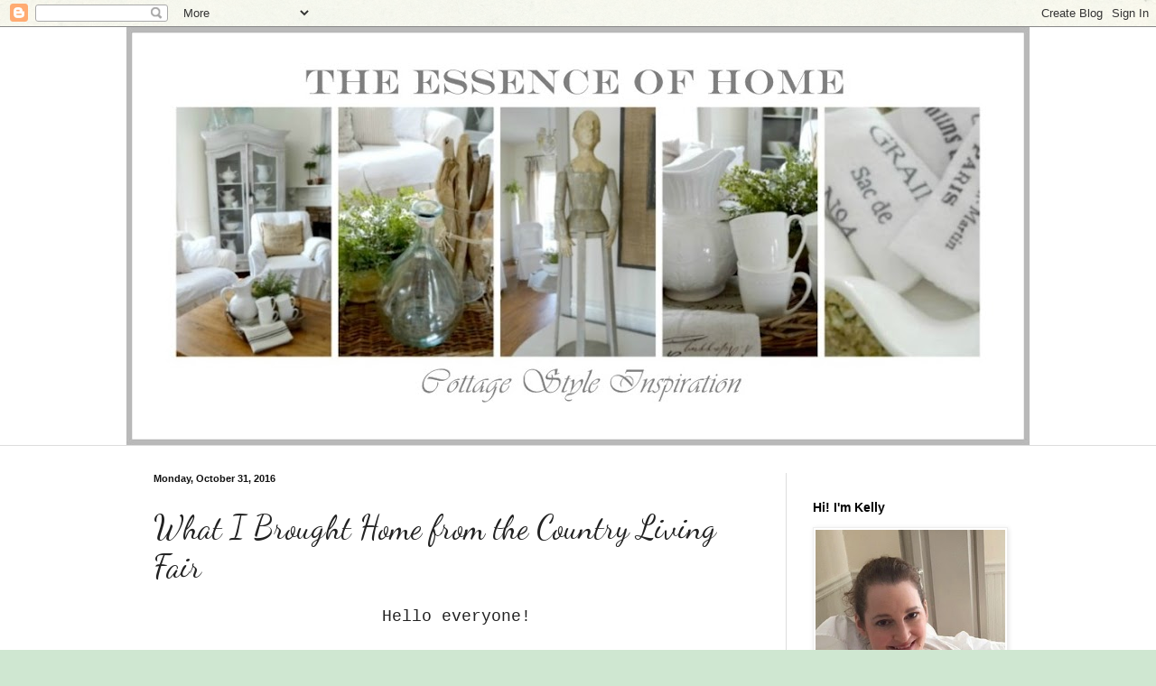

--- FILE ---
content_type: text/html; charset=UTF-8
request_url: https://theessenceofhome.blogspot.com/2016/10/what-i-brought-home-from-country-living.html?showComment=1478038150875
body_size: 40615
content:
<!DOCTYPE html>
<html class='v2' dir='ltr' xmlns='http://www.w3.org/1999/xhtml' xmlns:b='http://www.google.com/2005/gml/b' xmlns:data='http://www.google.com/2005/gml/data' xmlns:expr='http://www.google.com/2005/gml/expr'>
<head>
<link href='https://www.blogger.com/static/v1/widgets/335934321-css_bundle_v2.css' rel='stylesheet' type='text/css'/>
<meta content='width=1100' name='viewport'/>
<meta content='text/html; charset=UTF-8' http-equiv='Content-Type'/>
<meta content='blogger' name='generator'/>
<link href='https://theessenceofhome.blogspot.com/favicon.ico' rel='icon' type='image/x-icon'/>
<link href='http://theessenceofhome.blogspot.com/2016/10/what-i-brought-home-from-country-living.html' rel='canonical'/>
<link rel="alternate" type="application/atom+xml" title="The Essence of Home - Atom" href="https://theessenceofhome.blogspot.com/feeds/posts/default" />
<link rel="alternate" type="application/rss+xml" title="The Essence of Home - RSS" href="https://theessenceofhome.blogspot.com/feeds/posts/default?alt=rss" />
<link rel="service.post" type="application/atom+xml" title="The Essence of Home - Atom" href="https://www.blogger.com/feeds/6008124157424133980/posts/default" />

<link rel="alternate" type="application/atom+xml" title="The Essence of Home - Atom" href="https://theessenceofhome.blogspot.com/feeds/892062890159066857/comments/default" />
<!--Can't find substitution for tag [blog.ieCssRetrofitLinks]-->
<link href='https://blogger.googleusercontent.com/img/b/R29vZ2xl/AVvXsEiVuvVAMmWqnOu0UZRz-sddXRYB6rEqjsLYUTlT21TsPjYmcMc7fSgXaIvlj27VXHyD4zZDrnPKRhbu8DafYYpC_EuFjmcb98-w8kiRgWhoWFxcP_MPv0tITODrIPiY0_f6HiqpzKLO_31T/s640/DSC_0006.JPG' rel='image_src'/>
<meta content='http://theessenceofhome.blogspot.com/2016/10/what-i-brought-home-from-country-living.html' property='og:url'/>
<meta content='What I Brought Home from the Country Living Fair' property='og:title'/>
<meta content=' Hello everyone!     Today, I&#39;m sharing what came home with me from the Country Living Fair recently.  I first came across some ornate Frenc...' property='og:description'/>
<meta content='https://blogger.googleusercontent.com/img/b/R29vZ2xl/AVvXsEiVuvVAMmWqnOu0UZRz-sddXRYB6rEqjsLYUTlT21TsPjYmcMc7fSgXaIvlj27VXHyD4zZDrnPKRhbu8DafYYpC_EuFjmcb98-w8kiRgWhoWFxcP_MPv0tITODrIPiY0_f6HiqpzKLO_31T/w1200-h630-p-k-no-nu/DSC_0006.JPG' property='og:image'/>
<title>The Essence of Home: What I Brought Home from the Country Living Fair</title>
<style type='text/css'>@font-face{font-family:'Dancing Script';font-style:normal;font-weight:400;font-display:swap;src:url(//fonts.gstatic.com/s/dancingscript/v29/If2cXTr6YS-zF4S-kcSWSVi_sxjsohD9F50Ruu7BMSo3Rep8hNX6plRPjLo.woff2)format('woff2');unicode-range:U+0102-0103,U+0110-0111,U+0128-0129,U+0168-0169,U+01A0-01A1,U+01AF-01B0,U+0300-0301,U+0303-0304,U+0308-0309,U+0323,U+0329,U+1EA0-1EF9,U+20AB;}@font-face{font-family:'Dancing Script';font-style:normal;font-weight:400;font-display:swap;src:url(//fonts.gstatic.com/s/dancingscript/v29/If2cXTr6YS-zF4S-kcSWSVi_sxjsohD9F50Ruu7BMSo3ROp8hNX6plRPjLo.woff2)format('woff2');unicode-range:U+0100-02BA,U+02BD-02C5,U+02C7-02CC,U+02CE-02D7,U+02DD-02FF,U+0304,U+0308,U+0329,U+1D00-1DBF,U+1E00-1E9F,U+1EF2-1EFF,U+2020,U+20A0-20AB,U+20AD-20C0,U+2113,U+2C60-2C7F,U+A720-A7FF;}@font-face{font-family:'Dancing Script';font-style:normal;font-weight:400;font-display:swap;src:url(//fonts.gstatic.com/s/dancingscript/v29/If2cXTr6YS-zF4S-kcSWSVi_sxjsohD9F50Ruu7BMSo3Sup8hNX6plRP.woff2)format('woff2');unicode-range:U+0000-00FF,U+0131,U+0152-0153,U+02BB-02BC,U+02C6,U+02DA,U+02DC,U+0304,U+0308,U+0329,U+2000-206F,U+20AC,U+2122,U+2191,U+2193,U+2212,U+2215,U+FEFF,U+FFFD;}</style>
<style id='page-skin-1' type='text/css'><!--
/*
-----------------------------------------------
Blogger Template Style
Name:     Simple
Designer: Blogger
URL:      www.blogger.com
----------------------------------------------- */
/* Content
----------------------------------------------- */
body {
font: normal normal 16px 'Courier New', Courier, FreeMono, monospace;
color: #222222;
background: #cfe7d1 url(//themes.googleusercontent.com/image?id=1x_TqXo6-7t6y2ZiuOyQ2Bk6Zod9CTtyKYtRui0IeQJe6hVlJcQiXYG2xQGkxKvl6iZMJ) repeat fixed top center /* Credit: gaffera (http://www.istockphoto.com/googleimages.php?id=4072573&amp;platform=blogger) */;
padding: 0 0 0 0;
background-attachment: scroll;
}
html body .content-outer {
min-width: 0;
max-width: 100%;
width: 100%;
}
h2 {
font-size: 22px;
}
a:link {
text-decoration:none;
color: #999999;
}
a:visited {
text-decoration:none;
color: #999999;
}
a:hover {
text-decoration:underline;
color: #999999;
}
.body-fauxcolumn-outer .fauxcolumn-inner {
background: transparent url(//www.blogblog.com/1kt/simple/body_gradient_tile_light.png) repeat scroll top left;
_background-image: none;
}
.body-fauxcolumn-outer .cap-top {
position: absolute;
z-index: 1;
height: 400px;
width: 100%;
}
.body-fauxcolumn-outer .cap-top .cap-left {
width: 100%;
background: transparent url(//www.blogblog.com/1kt/simple/gradients_light.png) repeat-x scroll top left;
_background-image: none;
}
.content-outer {
-moz-box-shadow: 0 0 0 rgba(0, 0, 0, .15);
-webkit-box-shadow: 0 0 0 rgba(0, 0, 0, .15);
-goog-ms-box-shadow: 0 0 0 #333333;
box-shadow: 0 0 0 rgba(0, 0, 0, .15);
margin-bottom: 1px;
}
.content-inner {
padding: 0 0;
}
.main-outer, .footer-outer {
background-color: #ffffff;
}
/* Header
----------------------------------------------- */
.header-outer {
background: #ffffff none repeat-x scroll 0 -400px;
_background-image: none;
}
.Header h1 {
font: normal normal 70px Arial, Tahoma, Helvetica, FreeSans, sans-serif;
color: #249fa3;
text-shadow: 0 0 0 rgba(0, 0, 0, .2);
}
.Header h1 a {
color: #249fa3;
}
.Header .description {
font-size: 200%;
color: #444444;
}
.header-inner .Header .titlewrapper {
padding: 22px 30px;
}
.header-inner .Header .descriptionwrapper {
padding: 0 30px;
}
/* Tabs
----------------------------------------------- */
.tabs-inner .section:first-child {
border-top: 0 solid #dddddd;
}
.tabs-inner .section:first-child ul {
margin-top: -0;
border-top: 0 solid #dddddd;
border-left: 0 solid #dddddd;
border-right: 0 solid #dddddd;
}
.tabs-inner .widget ul {
background: transparent none repeat-x scroll 0 -800px;
_background-image: none;
border-bottom: 0 solid #dddddd;
margin-top: 0;
margin-left: -0;
margin-right: -0;
}
.tabs-inner .widget li a {
display: inline-block;
padding: .6em 1em;
font: normal normal 20px Arial, Tahoma, Helvetica, FreeSans, sans-serif;
color: #222222;
border-left: 0 solid #ffffff;
border-right: 0 solid #dddddd;
}
.tabs-inner .widget li:first-child a {
border-left: none;
}
.tabs-inner .widget li.selected a, .tabs-inner .widget li a:hover {
color: #000000;
background-color: transparent;
text-decoration: none;
}
/* Columns
----------------------------------------------- */
.main-outer {
border-top: 1px solid #dddddd;
}
.fauxcolumn-left-outer .fauxcolumn-inner {
border-right: 1px solid #dddddd;
}
.fauxcolumn-right-outer .fauxcolumn-inner {
border-left: 1px solid #dddddd;
}
/* Headings
----------------------------------------------- */
div.widget > h2,
div.widget h2.title {
margin: 0 0 1em 0;
font: normal bold 14px Arial, Tahoma, Helvetica, FreeSans, sans-serif;
color: #000000;
}
/* Widgets
----------------------------------------------- */
.widget .zippy {
color: #999999;
text-shadow: 2px 2px 1px rgba(0, 0, 0, .1);
}
.widget .popular-posts ul {
list-style: none;
}
/* Posts
----------------------------------------------- */
h2.date-header {
font: normal bold 11px Arial, Tahoma, Helvetica, FreeSans, sans-serif;
}
.date-header span {
background-color: transparent;
color: #111111;
padding: inherit;
letter-spacing: inherit;
margin: inherit;
}
.main-inner {
padding-top: 30px;
padding-bottom: 30px;
}
.main-inner .column-center-inner {
padding: 0 15px;
}
.main-inner .column-center-inner .section {
margin: 0 15px;
}
.post {
margin: 0 0 25px 0;
}
h3.post-title, .comments h4 {
font: normal normal 36px Dancing Script;
margin: .75em 0 0;
}
.post-body {
font-size: 110%;
line-height: 1.4;
position: relative;
}
.post-body img, .post-body .tr-caption-container, .Profile img, .Image img,
.BlogList .item-thumbnail img {
padding: 2px;
background: #ffffff;
border: 1px solid #eeeeee;
-moz-box-shadow: 1px 1px 5px rgba(0, 0, 0, .1);
-webkit-box-shadow: 1px 1px 5px rgba(0, 0, 0, .1);
box-shadow: 1px 1px 5px rgba(0, 0, 0, .1);
}
.post-body img, .post-body .tr-caption-container {
padding: 5px;
}
.post-body .tr-caption-container {
color: #222222;
}
.post-body .tr-caption-container img {
padding: 0;
background: transparent;
border: none;
-moz-box-shadow: 0 0 0 rgba(0, 0, 0, .1);
-webkit-box-shadow: 0 0 0 rgba(0, 0, 0, .1);
box-shadow: 0 0 0 rgba(0, 0, 0, .1);
}
.post-header {
margin: 0 0 1.5em;
line-height: 1.6;
font-size: 90%;
}
.post-footer {
margin: 20px -2px 0;
padding: 5px 10px;
color: #666666;
background-color: #f9f9f9;
border-bottom: 1px solid #eeeeee;
line-height: 1.6;
font-size: 90%;
}
#comments .comment-author {
padding-top: 1.5em;
border-top: 1px solid #dddddd;
background-position: 0 1.5em;
}
#comments .comment-author:first-child {
padding-top: 0;
border-top: none;
}
.avatar-image-container {
margin: .2em 0 0;
}
#comments .avatar-image-container img {
border: 1px solid #eeeeee;
}
/* Comments
----------------------------------------------- */
.comments .comments-content .icon.blog-author {
background-repeat: no-repeat;
background-image: url([data-uri]);
}
.comments .comments-content .loadmore a {
border-top: 1px solid #999999;
border-bottom: 1px solid #999999;
}
.comments .comment-thread.inline-thread {
background-color: #f9f9f9;
}
.comments .continue {
border-top: 2px solid #999999;
}
/* Accents
---------------------------------------------- */
.section-columns td.columns-cell {
border-left: 1px solid #dddddd;
}
.blog-pager {
background: transparent none no-repeat scroll top center;
}
.blog-pager-older-link, .home-link,
.blog-pager-newer-link {
background-color: #ffffff;
padding: 5px;
}
.footer-outer {
border-top: 0 dashed #bbbbbb;
}
/* Mobile
----------------------------------------------- */
body.mobile  {
background-size: auto;
}
.mobile .body-fauxcolumn-outer {
background: transparent none repeat scroll top left;
}
.mobile .body-fauxcolumn-outer .cap-top {
background-size: 100% auto;
}
.mobile .content-outer {
-webkit-box-shadow: 0 0 3px rgba(0, 0, 0, .15);
box-shadow: 0 0 3px rgba(0, 0, 0, .15);
}
.mobile .tabs-inner .widget ul {
margin-left: 0;
margin-right: 0;
}
.mobile .post {
margin: 0;
}
.mobile .main-inner .column-center-inner .section {
margin: 0;
}
.mobile .date-header span {
padding: 0.1em 10px;
margin: 0 -10px;
}
.mobile h3.post-title {
margin: 0;
}
.mobile .blog-pager {
background: transparent none no-repeat scroll top center;
}
.mobile .footer-outer {
border-top: none;
}
.mobile .main-inner, .mobile .footer-inner {
background-color: #ffffff;
}
.mobile-index-contents {
color: #222222;
}
.mobile-link-button {
background-color: #999999;
}
.mobile-link-button a:link, .mobile-link-button a:visited {
color: #ffffff;
}
.mobile .tabs-inner .section:first-child {
border-top: none;
}
.mobile .tabs-inner .PageList .widget-content {
background-color: transparent;
color: #000000;
border-top: 0 solid #dddddd;
border-bottom: 0 solid #dddddd;
}
.mobile .tabs-inner .PageList .widget-content .pagelist-arrow {
border-left: 1px solid #dddddd;
}

--></style>
<style id='template-skin-1' type='text/css'><!--
body {
min-width: 1000px;
}
.content-outer, .content-fauxcolumn-outer, .region-inner {
min-width: 1000px;
max-width: 1000px;
_width: 1000px;
}
.main-inner .columns {
padding-left: 0;
padding-right: 270px;
}
.main-inner .fauxcolumn-center-outer {
left: 0;
right: 270px;
/* IE6 does not respect left and right together */
_width: expression(this.parentNode.offsetWidth -
parseInt("0") -
parseInt("270px") + 'px');
}
.main-inner .fauxcolumn-left-outer {
width: 0;
}
.main-inner .fauxcolumn-right-outer {
width: 270px;
}
.main-inner .column-left-outer {
width: 0;
right: 100%;
margin-left: -0;
}
.main-inner .column-right-outer {
width: 270px;
margin-right: -270px;
}
#layout {
min-width: 0;
}
#layout .content-outer {
min-width: 0;
width: 800px;
}
#layout .region-inner {
min-width: 0;
width: auto;
}
--></style>
<!-- BLOGHER ADS Begin header tag -->
<script type='text/javascript'>
  var blogherads = blogherads || {};
  blogherads.adq = blogherads.adq || [];
  (function(d, s) {
    var b = d.createElement(s), n = d.getElementsByTagName(s)[0];
    b.async = true; b.type = 'text/javascript';
    b.src = '//ads.blogherads.com/bh/34/349/349456/1393686/header.js';
    n.parentNode.insertBefore(b, n);
  })(document, 'script');
</script>
<!-- BLOGHER ADS End header tag -->
<link href='https://www.blogger.com/dyn-css/authorization.css?targetBlogID=6008124157424133980&amp;zx=fc84d4eb-26af-425b-a5b4-05eac98bef06' media='none' onload='if(media!=&#39;all&#39;)media=&#39;all&#39;' rel='stylesheet'/><noscript><link href='https://www.blogger.com/dyn-css/authorization.css?targetBlogID=6008124157424133980&amp;zx=fc84d4eb-26af-425b-a5b4-05eac98bef06' rel='stylesheet'/></noscript>
<meta name='google-adsense-platform-account' content='ca-host-pub-1556223355139109'/>
<meta name='google-adsense-platform-domain' content='blogspot.com'/>

<!-- data-ad-client=ca-pub-8290526301522288 -->

</head>
<body class='loading variant-wide'>
<div class='navbar section' id='navbar'><div class='widget Navbar' data-version='1' id='Navbar1'><script type="text/javascript">
    function setAttributeOnload(object, attribute, val) {
      if(window.addEventListener) {
        window.addEventListener('load',
          function(){ object[attribute] = val; }, false);
      } else {
        window.attachEvent('onload', function(){ object[attribute] = val; });
      }
    }
  </script>
<div id="navbar-iframe-container"></div>
<script type="text/javascript" src="https://apis.google.com/js/platform.js"></script>
<script type="text/javascript">
      gapi.load("gapi.iframes:gapi.iframes.style.bubble", function() {
        if (gapi.iframes && gapi.iframes.getContext) {
          gapi.iframes.getContext().openChild({
              url: 'https://www.blogger.com/navbar/6008124157424133980?po\x3d892062890159066857\x26origin\x3dhttps://theessenceofhome.blogspot.com',
              where: document.getElementById("navbar-iframe-container"),
              id: "navbar-iframe"
          });
        }
      });
    </script><script type="text/javascript">
(function() {
var script = document.createElement('script');
script.type = 'text/javascript';
script.src = '//pagead2.googlesyndication.com/pagead/js/google_top_exp.js';
var head = document.getElementsByTagName('head')[0];
if (head) {
head.appendChild(script);
}})();
</script>
</div></div>
<div class='body-fauxcolumns'>
<div class='fauxcolumn-outer body-fauxcolumn-outer'>
<div class='cap-top'>
<div class='cap-left'></div>
<div class='cap-right'></div>
</div>
<div class='fauxborder-left'>
<div class='fauxborder-right'></div>
<div class='fauxcolumn-inner'>
</div>
</div>
<div class='cap-bottom'>
<div class='cap-left'></div>
<div class='cap-right'></div>
</div>
</div>
</div>
<div class='content'>
<div class='content-fauxcolumns'>
<div class='fauxcolumn-outer content-fauxcolumn-outer'>
<div class='cap-top'>
<div class='cap-left'></div>
<div class='cap-right'></div>
</div>
<div class='fauxborder-left'>
<div class='fauxborder-right'></div>
<div class='fauxcolumn-inner'>
</div>
</div>
<div class='cap-bottom'>
<div class='cap-left'></div>
<div class='cap-right'></div>
</div>
</div>
</div>
<div class='content-outer'>
<div class='content-cap-top cap-top'>
<div class='cap-left'></div>
<div class='cap-right'></div>
</div>
<div class='fauxborder-left content-fauxborder-left'>
<div class='fauxborder-right content-fauxborder-right'></div>
<div class='content-inner'>
<header>
<div class='header-outer'>
<div class='header-cap-top cap-top'>
<div class='cap-left'></div>
<div class='cap-right'></div>
</div>
<div class='fauxborder-left header-fauxborder-left'>
<div class='fauxborder-right header-fauxborder-right'></div>
<div class='region-inner header-inner'>
<div class='header section' id='header'><div class='widget Header' data-version='1' id='Header1'>
<div id='header-inner'>
<a href='https://theessenceofhome.blogspot.com/' style='display: block'>
<img alt='The Essence of Home' height='463px; ' id='Header1_headerimg' src='https://blogger.googleusercontent.com/img/b/R29vZ2xl/AVvXsEjDgxzj80CwZvF8Az1JoCSBKhNCTim328raQenM7b9yxAC28f2o1YqlIW17i9CzJAfCDi-MpJBWGy0811Jzgt96L6c_GLMZImJBz-sNYMGFpXfY2il-sl8QD2yVqcAJw9G9NO1J2Htksxyv/s1000/k6Ribbet+collage.jpg' style='display: block' width='1000px; '/>
</a>
</div>
</div></div>
</div>
</div>
<div class='header-cap-bottom cap-bottom'>
<div class='cap-left'></div>
<div class='cap-right'></div>
</div>
</div>
</header>
<div class='tabs-outer'>
<div class='tabs-cap-top cap-top'>
<div class='cap-left'></div>
<div class='cap-right'></div>
</div>
<div class='fauxborder-left tabs-fauxborder-left'>
<div class='fauxborder-right tabs-fauxborder-right'></div>
<div class='region-inner tabs-inner'>
<div class='tabs section' id='crosscol'><div class='widget HTML' data-version='1' id='HTML4'>
<div class='widget-content'>
<div align="center">
<!-- BLOGHER ADS Begin 728x90 ad -->
<div id="bhpn-ad-Top"></div>
<script type="text/javascript">
  blogherads.adq.push(['Top', 'bhpn-ad-Top']);
</script>
<!-- BLOGHER ADS End 728x90 ad -->
</div>
</div>
<div class='clear'></div>
</div></div>
<div class='tabs no-items section' id='crosscol-overflow'></div>
</div>
</div>
<div class='tabs-cap-bottom cap-bottom'>
<div class='cap-left'></div>
<div class='cap-right'></div>
</div>
</div>
<div class='main-outer'>
<div class='main-cap-top cap-top'>
<div class='cap-left'></div>
<div class='cap-right'></div>
</div>
<div class='fauxborder-left main-fauxborder-left'>
<div class='fauxborder-right main-fauxborder-right'></div>
<div class='region-inner main-inner'>
<div class='columns fauxcolumns'>
<div class='fauxcolumn-outer fauxcolumn-center-outer'>
<div class='cap-top'>
<div class='cap-left'></div>
<div class='cap-right'></div>
</div>
<div class='fauxborder-left'>
<div class='fauxborder-right'></div>
<div class='fauxcolumn-inner'>
</div>
</div>
<div class='cap-bottom'>
<div class='cap-left'></div>
<div class='cap-right'></div>
</div>
</div>
<div class='fauxcolumn-outer fauxcolumn-left-outer'>
<div class='cap-top'>
<div class='cap-left'></div>
<div class='cap-right'></div>
</div>
<div class='fauxborder-left'>
<div class='fauxborder-right'></div>
<div class='fauxcolumn-inner'>
</div>
</div>
<div class='cap-bottom'>
<div class='cap-left'></div>
<div class='cap-right'></div>
</div>
</div>
<div class='fauxcolumn-outer fauxcolumn-right-outer'>
<div class='cap-top'>
<div class='cap-left'></div>
<div class='cap-right'></div>
</div>
<div class='fauxborder-left'>
<div class='fauxborder-right'></div>
<div class='fauxcolumn-inner'>
</div>
</div>
<div class='cap-bottom'>
<div class='cap-left'></div>
<div class='cap-right'></div>
</div>
</div>
<!-- corrects IE6 width calculation -->
<div class='columns-inner'>
<div class='column-center-outer'>
<div class='column-center-inner'>
<div class='main section' id='main'><div class='widget Blog' data-version='1' id='Blog1'>
<div class='blog-posts hfeed'>

          <div class="date-outer">
        
<h2 class='date-header'><span>Monday, October 31, 2016</span></h2>

          <div class="date-posts">
        
<div class='post-outer'>
<div class='post hentry uncustomized-post-template' itemprop='blogPost' itemscope='itemscope' itemtype='http://schema.org/BlogPosting'>
<meta content='https://blogger.googleusercontent.com/img/b/R29vZ2xl/AVvXsEiVuvVAMmWqnOu0UZRz-sddXRYB6rEqjsLYUTlT21TsPjYmcMc7fSgXaIvlj27VXHyD4zZDrnPKRhbu8DafYYpC_EuFjmcb98-w8kiRgWhoWFxcP_MPv0tITODrIPiY0_f6HiqpzKLO_31T/s640/DSC_0006.JPG' itemprop='image_url'/>
<meta content='6008124157424133980' itemprop='blogId'/>
<meta content='892062890159066857' itemprop='postId'/>
<a name='892062890159066857'></a>
<h3 class='post-title entry-title' itemprop='name'>
What I Brought Home from the Country Living Fair
</h3>
<div class='post-header'>
<div class='post-header-line-1'></div>
</div>
<div class='post-body entry-content' id='post-body-892062890159066857' itemprop='description articleBody'>
<div style="text-align: center;">
Hello everyone!</div>
<div style="text-align: center;">
<br /></div>
<div style="text-align: center;">
Today, I'm sharing what came home with me from the Country Living Fair recently. &nbsp;I first came across some ornate French style candlesticks. &nbsp;They were not in the finish that I desired, but the size and shape were just what I was looking for. &nbsp;So, I decided to buy them and bring them home and paint them. &nbsp;</div>
<div style="text-align: center;">
<br /></div>
<div class="separator" style="clear: both; text-align: center;">
<a href="https://blogger.googleusercontent.com/img/b/R29vZ2xl/AVvXsEiVuvVAMmWqnOu0UZRz-sddXRYB6rEqjsLYUTlT21TsPjYmcMc7fSgXaIvlj27VXHyD4zZDrnPKRhbu8DafYYpC_EuFjmcb98-w8kiRgWhoWFxcP_MPv0tITODrIPiY0_f6HiqpzKLO_31T/s1600/DSC_0006.JPG" imageanchor="1" style="margin-left: 1em; margin-right: 1em;"><img border="0" height="426" src="https://blogger.googleusercontent.com/img/b/R29vZ2xl/AVvXsEiVuvVAMmWqnOu0UZRz-sddXRYB6rEqjsLYUTlT21TsPjYmcMc7fSgXaIvlj27VXHyD4zZDrnPKRhbu8DafYYpC_EuFjmcb98-w8kiRgWhoWFxcP_MPv0tITODrIPiY0_f6HiqpzKLO_31T/s640/DSC_0006.JPG" width="640" /></a></div>
<div style="text-align: center;">
</div>
<a name="more"></a><br /><br />
<div style="text-align: center;">
I will share, in another post, what they looked like originally and how I gave them a makeover.&nbsp;</div>
<div style="text-align: center;">
<br /></div>
<div class="separator" style="clear: both; text-align: center;">
<a href="https://blogger.googleusercontent.com/img/b/R29vZ2xl/AVvXsEjJbF6m5enbJsyCR18QiJQ4HoF0vNjl5TlnDDC4FeEwoFfUVJbaGcjMWgDaN0e88TjGDe0W5Kseu07v5A8GgfgMeHYx4q-Laox_cGTtw3e1pn8tFUeYY4Pb5e5QscLXZFex0CdVtjeC3Odr/s1600/DSC_0007.JPG" imageanchor="1" style="margin-left: 1em; margin-right: 1em;"><img border="0" height="426" src="https://blogger.googleusercontent.com/img/b/R29vZ2xl/AVvXsEjJbF6m5enbJsyCR18QiJQ4HoF0vNjl5TlnDDC4FeEwoFfUVJbaGcjMWgDaN0e88TjGDe0W5Kseu07v5A8GgfgMeHYx4q-Laox_cGTtw3e1pn8tFUeYY4Pb5e5QscLXZFex0CdVtjeC3Odr/s640/DSC_0007.JPG" width="640" /></a></div>
<div style="text-align: center;">
<br /></div>
<div style="text-align: center;">
They are sitting on my mantel for now. &nbsp;I have something else on order that will arrive later this week so they may end up here too. &nbsp;We shall see. &nbsp;</div>
<div style="text-align: center;">
<br /></div>
<div style="text-align: center;">
My mantel decor has shifted over the last few months. &nbsp;It's such an easy place to make changes!</div>
<div style="text-align: center;">
<br /></div>
<div class="separator" style="clear: both; text-align: center;">
<a href="https://blogger.googleusercontent.com/img/b/R29vZ2xl/AVvXsEgSIkcu9jaWf8_RKMnzlQ4fFtxzSRUOrNhJqJ0U0eQG9pT43f5GtyLhTk2EKw1f-YCHfVtzNAmbOsAcGYG8sGqDc5JCr4aYkHj4vt-ZfqS4x8Fa8g4kpCbVXnBH1i6av_onruK47LBjDmOG/s1600/DSC_0008.JPG" imageanchor="1" style="margin-left: 1em; margin-right: 1em;"><img border="0" height="640" src="https://blogger.googleusercontent.com/img/b/R29vZ2xl/AVvXsEgSIkcu9jaWf8_RKMnzlQ4fFtxzSRUOrNhJqJ0U0eQG9pT43f5GtyLhTk2EKw1f-YCHfVtzNAmbOsAcGYG8sGqDc5JCr4aYkHj4vt-ZfqS4x8Fa8g4kpCbVXnBH1i6av_onruK47LBjDmOG/s640/DSC_0008.JPG" width="426" /></a></div>
<div style="text-align: center;">
<br /></div>
<div style="text-align: center;">
Next, I stumbled upon this amazing hand made floor lamp! &nbsp;It's actually an early Christmas present now since it was not in my normal budget for spending at the fair. &nbsp;But, since it was one of a kind and the man came down on the price a little bit, I jumped at the chance to bring it home. &nbsp;</div>
<div style="text-align: center;">
<br /></div>
<div class="separator" style="clear: both; text-align: center;">
<a href="https://blogger.googleusercontent.com/img/b/R29vZ2xl/AVvXsEiU-PwqMlBOjvKBuqccnuLbReibxAPePVpKbFZYfLm3R3hkIJC9XIANzRdU6mBkDXntuwupf3aWqS7QEXTkvvUP20Qa_qXSrh8f9RGKg44fliXZOnFvBnvx5tF_BXF6NxWbW-5otj15O2WH/s1600/DSC_0003.JPG" imageanchor="1" style="margin-left: 1em; margin-right: 1em;"><img border="0" height="640" src="https://blogger.googleusercontent.com/img/b/R29vZ2xl/AVvXsEiU-PwqMlBOjvKBuqccnuLbReibxAPePVpKbFZYfLm3R3hkIJC9XIANzRdU6mBkDXntuwupf3aWqS7QEXTkvvUP20Qa_qXSrh8f9RGKg44fliXZOnFvBnvx5tF_BXF6NxWbW-5otj15O2WH/s640/DSC_0003.JPG" width="426" /></a></div>
<div style="text-align: center;">
<br /></div>
<div style="text-align: center;">
I love the old chippy paint on it. &nbsp;The electrical part of the lamp is new so I don't have to worry about it not working. &nbsp;Also, the lamp shade is new.</div>
<div style="text-align: center;">
<br /></div>
<div class="separator" style="clear: both; text-align: center;">
<a href="https://blogger.googleusercontent.com/img/b/R29vZ2xl/AVvXsEixC63Pdm-h1zsUlMdPZ_6Y0AcS3lx9U8ZhBjy0xDDvYYFi3OQ3ex4lSEmitOCGIf3oGS8acLGowofvtuG06-MXbRY3kbJzO_oJc2s70KAVcT_rxHE4LeVBqOly7wjYHzfHm72LdPR4_oix/s1600/DSC_0002.JPG" imageanchor="1" style="margin-left: 1em; margin-right: 1em;"><img border="0" height="640" src="https://blogger.googleusercontent.com/img/b/R29vZ2xl/AVvXsEixC63Pdm-h1zsUlMdPZ_6Y0AcS3lx9U8ZhBjy0xDDvYYFi3OQ3ex4lSEmitOCGIf3oGS8acLGowofvtuG06-MXbRY3kbJzO_oJc2s70KAVcT_rxHE4LeVBqOly7wjYHzfHm72LdPR4_oix/s640/DSC_0002.JPG" width="426" /></a></div>
<div style="text-align: center;">
<br /></div>
<div style="text-align: center;">
See the details?</div>
<div style="text-align: center;">
<br /></div>
<div class="separator" style="clear: both; text-align: center;">
<a href="https://blogger.googleusercontent.com/img/b/R29vZ2xl/AVvXsEgkJCulMEwCs5yiBN0024ODBraGT8Ef9ItqM5_pTutsnhBx7fFJGiZjIRsAYdRczr8TeA9Ro8OYGF3qYsg3PmDgDnNIRkvCw2UWf04Qb6XAAOYgjl0ES79YCeVpLw8xodrzh_Eu-nKagEJN/s1600/DSC_0001.JPG" imageanchor="1" style="margin-left: 1em; margin-right: 1em;"><img border="0" height="426" src="https://blogger.googleusercontent.com/img/b/R29vZ2xl/AVvXsEgkJCulMEwCs5yiBN0024ODBraGT8Ef9ItqM5_pTutsnhBx7fFJGiZjIRsAYdRczr8TeA9Ro8OYGF3qYsg3PmDgDnNIRkvCw2UWf04Qb6XAAOYgjl0ES79YCeVpLw8xodrzh_Eu-nKagEJN/s640/DSC_0001.JPG" width="640" /></a></div>
<div style="text-align: center;">
<br /></div>
<div style="text-align: center;">
And finally, I wanted some more cotton boll branches. &nbsp;I used the ones I had to turn into a wreath. &nbsp;But, I missed having loose stems to fill in a container. &nbsp;So, I found these for about half the price I had been seeing them elsewhere! &nbsp;</div>
<div style="text-align: center;">
<br /></div>
<div class="separator" style="clear: both; text-align: center;">
<a href="https://blogger.googleusercontent.com/img/b/R29vZ2xl/AVvXsEiAISO7PfSlJpT3olXZ6BeY2yA3e6_gVPXRj2ReMy3JRbs3vqMzJFtyR3uK7QLtZzl2C_tIgFZrY6X_MzWbN7ZKzWWIu_46AMFrh4D3dnE7dWStzpIW85CnMzWlx3iykkwcBC6MOhj7NDSj/s1600/DSC_0005.JPG" imageanchor="1" style="margin-left: 1em; margin-right: 1em;"><img border="0" height="640" src="https://blogger.googleusercontent.com/img/b/R29vZ2xl/AVvXsEiAISO7PfSlJpT3olXZ6BeY2yA3e6_gVPXRj2ReMy3JRbs3vqMzJFtyR3uK7QLtZzl2C_tIgFZrY6X_MzWbN7ZKzWWIu_46AMFrh4D3dnE7dWStzpIW85CnMzWlx3iykkwcBC6MOhj7NDSj/s640/DSC_0005.JPG" width="426" /></a></div>
<div style="text-align: center;">
<br /></div>
<div style="text-align: center;">
I placed them in this white urn for now. &nbsp;Everything in my house is subject to change at any moment! &nbsp;</div>
<div class="separator" style="clear: both; text-align: center;">
<a href="https://blogger.googleusercontent.com/img/b/R29vZ2xl/AVvXsEiKG2BQ7036fiBqxuNqoWHNpyd0AQSSYL7Rllyv-f4Q2q1FcEcmrprXcY_aYA-vt-qg06Rf4IV48bJz104W0CbvujhewVVFUxqk7ww4JDCcYrpI9DyvP9gZCvKyFF_SCXHM_ib12rp7zktB/s1600/DSC_0004.JPG" imageanchor="1" style="margin-left: 1em; margin-right: 1em;"><img border="0" height="640" src="https://blogger.googleusercontent.com/img/b/R29vZ2xl/AVvXsEiKG2BQ7036fiBqxuNqoWHNpyd0AQSSYL7Rllyv-f4Q2q1FcEcmrprXcY_aYA-vt-qg06Rf4IV48bJz104W0CbvujhewVVFUxqk7ww4JDCcYrpI9DyvP9gZCvKyFF_SCXHM_ib12rp7zktB/s640/DSC_0004.JPG" width="426" /></a></div>
<div style="text-align: center;">
<br /></div>
<div style="text-align: center;">
Well, I am off to prepare for trick or treaters tonight. &nbsp;I hope the kids dress lightly since it is so warm here for a change. &nbsp;It seems the south has been plagued with warmer than normal temps this Summer and Fall and very little rain. &nbsp;Our ground is actually cracking open since it is so dry! It would be cute to have a kid dress up in a raincoat, rubber boots and an umbrella because we haven't seen anything like that around here in months! &nbsp;That could actually be a costume this year!</div>
<div style="text-align: center;">
<br /></div>
<div class="separator" style="clear: both; text-align: center;">
<a href="https://blogger.googleusercontent.com/img/b/R29vZ2xl/AVvXsEhjdMcEOug1I1LHiq_1odLJE49zhqdCyoxzOBMFUG3DZ4oc0RR2XQCOCAdElmG55G2_1wQLdi5sFe-prMvQJsM8pB712k-F9P-XOxu2SopblRqrq4TQZRXB964Iri3ub8lXRWkDMvQ3EwNp/s1600/7d4992a05fc746e50d7d82fb500afde7.jpg" imageanchor="1" style="margin-left: 1em; margin-right: 1em;"><img border="0" height="295" src="https://blogger.googleusercontent.com/img/b/R29vZ2xl/AVvXsEhjdMcEOug1I1LHiq_1odLJE49zhqdCyoxzOBMFUG3DZ4oc0RR2XQCOCAdElmG55G2_1wQLdi5sFe-prMvQJsM8pB712k-F9P-XOxu2SopblRqrq4TQZRXB964Iri3ub8lXRWkDMvQ3EwNp/s320/7d4992a05fc746e50d7d82fb500afde7.jpg" width="320" /></a></div>
<div style="text-align: center;">
<a href="https://www.pinterest.com/pin/268527196509962913/">source</a></div>
<div style="text-align: center;">
<br /></div>
<div style="text-align: center;">
Thanks for stopping by.</div>
<div style="text-align: center;">
<br /></div>
<div style="text-align: center;">
Happy Halloween!</div>
<div style="text-align: center;">
<br /></div>
<div style="text-align: center;">
~ Kelly ~</div>
<div style='clear: both;'></div>
</div>
<div class='post-footer'>
<div class='post-footer-line post-footer-line-1'>
<span class='post-author vcard'>
Posted by
<span class='fn' itemprop='author' itemscope='itemscope' itemtype='http://schema.org/Person'>
<meta content='https://www.blogger.com/profile/16938178631385143773' itemprop='url'/>
<a class='g-profile' href='https://www.blogger.com/profile/16938178631385143773' rel='author' title='author profile'>
<span itemprop='name'>Kelly</span>
</a>
</span>
</span>
<span class='post-timestamp'>
at
<meta content='http://theessenceofhome.blogspot.com/2016/10/what-i-brought-home-from-country-living.html' itemprop='url'/>
<a class='timestamp-link' href='https://theessenceofhome.blogspot.com/2016/10/what-i-brought-home-from-country-living.html' rel='bookmark' title='permanent link'><abbr class='published' itemprop='datePublished' title='2016-10-31T08:00:00-04:00'>8:00&#8239;AM</abbr></a>
</span>
<span class='post-comment-link'>
</span>
<span class='post-icons'>
<span class='item-action'>
<a href='https://www.blogger.com/email-post/6008124157424133980/892062890159066857' title='Email Post'>
<img alt='' class='icon-action' height='13' src='https://resources.blogblog.com/img/icon18_email.gif' width='18'/>
</a>
</span>
<span class='item-control blog-admin pid-186477814'>
<a href='https://www.blogger.com/post-edit.g?blogID=6008124157424133980&postID=892062890159066857&from=pencil' title='Edit Post'>
<img alt='' class='icon-action' height='18' src='https://resources.blogblog.com/img/icon18_edit_allbkg.gif' width='18'/>
</a>
</span>
</span>
<div class='post-share-buttons goog-inline-block'>
<a class='goog-inline-block share-button sb-email' href='https://www.blogger.com/share-post.g?blogID=6008124157424133980&postID=892062890159066857&target=email' target='_blank' title='Email This'><span class='share-button-link-text'>Email This</span></a><a class='goog-inline-block share-button sb-blog' href='https://www.blogger.com/share-post.g?blogID=6008124157424133980&postID=892062890159066857&target=blog' onclick='window.open(this.href, "_blank", "height=270,width=475"); return false;' target='_blank' title='BlogThis!'><span class='share-button-link-text'>BlogThis!</span></a><a class='goog-inline-block share-button sb-twitter' href='https://www.blogger.com/share-post.g?blogID=6008124157424133980&postID=892062890159066857&target=twitter' target='_blank' title='Share to X'><span class='share-button-link-text'>Share to X</span></a><a class='goog-inline-block share-button sb-facebook' href='https://www.blogger.com/share-post.g?blogID=6008124157424133980&postID=892062890159066857&target=facebook' onclick='window.open(this.href, "_blank", "height=430,width=640"); return false;' target='_blank' title='Share to Facebook'><span class='share-button-link-text'>Share to Facebook</span></a><a class='goog-inline-block share-button sb-pinterest' href='https://www.blogger.com/share-post.g?blogID=6008124157424133980&postID=892062890159066857&target=pinterest' target='_blank' title='Share to Pinterest'><span class='share-button-link-text'>Share to Pinterest</span></a>
</div>
</div>
<div class='post-footer-line post-footer-line-2'>
<span class='post-labels'>
</span>
</div>
<div class='post-footer-line post-footer-line-3'>
<span class='post-location'>
</span>
</div>
</div>
</div>
<div class='comments' id='comments'>
<a name='comments'></a>
<h4>18 comments:</h4>
<div id='Blog1_comments-block-wrapper'>
<dl class='avatar-comment-indent' id='comments-block'>
<dt class='comment-author ' id='c2475528681283823587'>
<a name='c2475528681283823587'></a>
<div class="avatar-image-container vcard"><span dir="ltr"><a href="https://www.blogger.com/profile/04631416557029269606" target="" rel="nofollow" onclick="" class="avatar-hovercard" id="av-2475528681283823587-04631416557029269606"><img src="https://resources.blogblog.com/img/blank.gif" width="35" height="35" class="delayLoad" style="display: none;" longdesc="//blogger.googleusercontent.com/img/b/R29vZ2xl/AVvXsEimqIRVdDOWWGehvfmuXjNNV3gWL2__aV2RRl3Jx0j-tD8-CZjzG7BzJZGqbnmHbC1y9A9Ut3Fq1Sh5jcyHomUejYeBvINWg1zzI7xEixMzoXTq1_bGwF5ydPfKcuVb9w/s45-c/ron.jpg" alt="" title="Ron">

<noscript><img src="//blogger.googleusercontent.com/img/b/R29vZ2xl/AVvXsEimqIRVdDOWWGehvfmuXjNNV3gWL2__aV2RRl3Jx0j-tD8-CZjzG7BzJZGqbnmHbC1y9A9Ut3Fq1Sh5jcyHomUejYeBvINWg1zzI7xEixMzoXTq1_bGwF5ydPfKcuVb9w/s45-c/ron.jpg" width="35" height="35" class="photo" alt=""></noscript></a></span></div>
<a href='https://www.blogger.com/profile/04631416557029269606' rel='nofollow'>Ron</a>
said...
</dt>
<dd class='comment-body' id='Blog1_cmt-2475528681283823587'>
<p>
I love that lamp. One of a kind objects are the best! You sure scored with that one.<br />And I won&#39;t comment on the use of chalk paint on the candlesticks...LOL! They look great!<br /><br />Happy Halloween!<br />xo
</p>
</dd>
<dd class='comment-footer'>
<span class='comment-timestamp'>
<a href='https://theessenceofhome.blogspot.com/2016/10/what-i-brought-home-from-country-living.html?showComment=1477916979255#c2475528681283823587' title='comment permalink'>
October 31, 2016 at 8:29&#8239;AM
</a>
<span class='item-control blog-admin pid-334259746'>
<a class='comment-delete' href='https://www.blogger.com/comment/delete/6008124157424133980/2475528681283823587' title='Delete Comment'>
<img src='https://resources.blogblog.com/img/icon_delete13.gif'/>
</a>
</span>
</span>
</dd>
<dt class='comment-author ' id='c7027713022792047494'>
<a name='c7027713022792047494'></a>
<div class="avatar-image-container vcard"><span dir="ltr"><a href="https://www.blogger.com/profile/01142205878984008123" target="" rel="nofollow" onclick="" class="avatar-hovercard" id="av-7027713022792047494-01142205878984008123"><img src="https://resources.blogblog.com/img/blank.gif" width="35" height="35" class="delayLoad" style="display: none;" longdesc="//blogger.googleusercontent.com/img/b/R29vZ2xl/AVvXsEhwWMW1uwkqBubPfXHsvdGi68y-09eNaB7k2Bi4A2a2HZAk7Rp0EHDsu5kVyP72_dL4O5Ao0HT-Xq45nUDlSh8FKpr1Bof3pr_1Nb5sOWsmHQ42q8dwRTNilmpEhvsrZCk/s45-c/IMG_0447.JPG" alt="" title="Sissie&amp;#39;s Shabby Cottage">

<noscript><img src="//blogger.googleusercontent.com/img/b/R29vZ2xl/AVvXsEhwWMW1uwkqBubPfXHsvdGi68y-09eNaB7k2Bi4A2a2HZAk7Rp0EHDsu5kVyP72_dL4O5Ao0HT-Xq45nUDlSh8FKpr1Bof3pr_1Nb5sOWsmHQ42q8dwRTNilmpEhvsrZCk/s45-c/IMG_0447.JPG" width="35" height="35" class="photo" alt=""></noscript></a></span></div>
<a href='https://www.blogger.com/profile/01142205878984008123' rel='nofollow'>Sissie&#39;s Shabby Cottage</a>
said...
</dt>
<dd class='comment-body' id='Blog1_cmt-7027713022792047494'>
<p>
That lamp is amazing.  What a lovely addition to your already beautiful home!<br /><br />hugs,<br />Sissie
</p>
</dd>
<dd class='comment-footer'>
<span class='comment-timestamp'>
<a href='https://theessenceofhome.blogspot.com/2016/10/what-i-brought-home-from-country-living.html?showComment=1477917548330#c7027713022792047494' title='comment permalink'>
October 31, 2016 at 8:39&#8239;AM
</a>
<span class='item-control blog-admin pid-1677660813'>
<a class='comment-delete' href='https://www.blogger.com/comment/delete/6008124157424133980/7027713022792047494' title='Delete Comment'>
<img src='https://resources.blogblog.com/img/icon_delete13.gif'/>
</a>
</span>
</span>
</dd>
<dt class='comment-author ' id='c2530453638192126816'>
<a name='c2530453638192126816'></a>
<div class="avatar-image-container vcard"><span dir="ltr"><a href="https://www.blogger.com/profile/06926830309207639536" target="" rel="nofollow" onclick="" class="avatar-hovercard" id="av-2530453638192126816-06926830309207639536"><img src="https://resources.blogblog.com/img/blank.gif" width="35" height="35" class="delayLoad" style="display: none;" longdesc="//blogger.googleusercontent.com/img/b/R29vZ2xl/AVvXsEhPRe3ryPJtjsWvteULU05pNe1IbdtfXIincwVfvLLFSVovSKhT95aXm__mBS0U6GC2niLaDCs2-IIcSvRA3gJQRnVCvZaMESXXyLZdf6tr_t60AVT_E57BYsDUnzJzLg/s45-c/me++google.jpg" alt="" title="Sonny G">

<noscript><img src="//blogger.googleusercontent.com/img/b/R29vZ2xl/AVvXsEhPRe3ryPJtjsWvteULU05pNe1IbdtfXIincwVfvLLFSVovSKhT95aXm__mBS0U6GC2niLaDCs2-IIcSvRA3gJQRnVCvZaMESXXyLZdf6tr_t60AVT_E57BYsDUnzJzLg/s45-c/me++google.jpg" width="35" height="35" class="photo" alt=""></noscript></a></span></div>
<a href='https://www.blogger.com/profile/06926830309207639536' rel='nofollow'>Sonny G</a>
said...
</dt>
<dd class='comment-body' id='Blog1_cmt-2530453638192126816'>
<p>
that lamp is amazing.   perfect in your home too..
</p>
</dd>
<dd class='comment-footer'>
<span class='comment-timestamp'>
<a href='https://theessenceofhome.blogspot.com/2016/10/what-i-brought-home-from-country-living.html?showComment=1477919640214#c2530453638192126816' title='comment permalink'>
October 31, 2016 at 9:14&#8239;AM
</a>
<span class='item-control blog-admin pid-413542401'>
<a class='comment-delete' href='https://www.blogger.com/comment/delete/6008124157424133980/2530453638192126816' title='Delete Comment'>
<img src='https://resources.blogblog.com/img/icon_delete13.gif'/>
</a>
</span>
</span>
</dd>
<dt class='comment-author ' id='c4117687636681017720'>
<a name='c4117687636681017720'></a>
<div class="avatar-image-container avatar-stock"><span dir="ltr"><a href="https://www.blogger.com/profile/12548332335063152792" target="" rel="nofollow" onclick="" class="avatar-hovercard" id="av-4117687636681017720-12548332335063152792"><img src="//www.blogger.com/img/blogger_logo_round_35.png" width="35" height="35" alt="" title="Deserae">

</a></span></div>
<a href='https://www.blogger.com/profile/12548332335063152792' rel='nofollow'>Deserae</a>
said...
</dt>
<dd class='comment-body' id='Blog1_cmt-4117687636681017720'>
<p>
Love your new candlesticks and the new lamp is amazing!!!<br />Great finds....<br />~Des
</p>
</dd>
<dd class='comment-footer'>
<span class='comment-timestamp'>
<a href='https://theessenceofhome.blogspot.com/2016/10/what-i-brought-home-from-country-living.html?showComment=1477920572891#c4117687636681017720' title='comment permalink'>
October 31, 2016 at 9:29&#8239;AM
</a>
<span class='item-control blog-admin pid-2035781602'>
<a class='comment-delete' href='https://www.blogger.com/comment/delete/6008124157424133980/4117687636681017720' title='Delete Comment'>
<img src='https://resources.blogblog.com/img/icon_delete13.gif'/>
</a>
</span>
</span>
</dd>
<dt class='comment-author ' id='c4301224896040438597'>
<a name='c4301224896040438597'></a>
<div class="avatar-image-container vcard"><span dir="ltr"><a href="https://www.blogger.com/profile/09418636999038800443" target="" rel="nofollow" onclick="" class="avatar-hovercard" id="av-4301224896040438597-09418636999038800443"><img src="https://resources.blogblog.com/img/blank.gif" width="35" height="35" class="delayLoad" style="display: none;" longdesc="//blogger.googleusercontent.com/img/b/R29vZ2xl/AVvXsEiW24ZYI0DlrQw3mIYRBvVpicjv8Ax6sAxtfbJyo88PvoZrmRwclr9UVNTDxeKLtPfKXKnpY_v9oTMPqRRkQLUJf6-Fj66E65yw_50ZblupwOJYvMCRhS94LW7svnsZ9A/s45-c/9BBE7252-FB4F-48DA-BB26-8E1696B75C1E.jpeg" alt="" title="Doreen@foxdenrd">

<noscript><img src="//blogger.googleusercontent.com/img/b/R29vZ2xl/AVvXsEiW24ZYI0DlrQw3mIYRBvVpicjv8Ax6sAxtfbJyo88PvoZrmRwclr9UVNTDxeKLtPfKXKnpY_v9oTMPqRRkQLUJf6-Fj66E65yw_50ZblupwOJYvMCRhS94LW7svnsZ9A/s45-c/9BBE7252-FB4F-48DA-BB26-8E1696B75C1E.jpeg" width="35" height="35" class="photo" alt=""></noscript></a></span></div>
<a href='https://www.blogger.com/profile/09418636999038800443' rel='nofollow'>Doreen@foxdenrd</a>
said...
</dt>
<dd class='comment-body' id='Blog1_cmt-4301224896040438597'>
<p>
Fabulous finds Kelly! You were so lucky to have found that amazing lamp and it looks perfect for your home. <br /><br />xxx
</p>
</dd>
<dd class='comment-footer'>
<span class='comment-timestamp'>
<a href='https://theessenceofhome.blogspot.com/2016/10/what-i-brought-home-from-country-living.html?showComment=1477922425483#c4301224896040438597' title='comment permalink'>
October 31, 2016 at 10:00&#8239;AM
</a>
<span class='item-control blog-admin pid-1594618884'>
<a class='comment-delete' href='https://www.blogger.com/comment/delete/6008124157424133980/4301224896040438597' title='Delete Comment'>
<img src='https://resources.blogblog.com/img/icon_delete13.gif'/>
</a>
</span>
</span>
</dd>
<dt class='comment-author ' id='c7768974041089930798'>
<a name='c7768974041089930798'></a>
<div class="avatar-image-container vcard"><span dir="ltr"><a href="https://www.blogger.com/profile/12090973681675943970" target="" rel="nofollow" onclick="" class="avatar-hovercard" id="av-7768974041089930798-12090973681675943970"><img src="https://resources.blogblog.com/img/blank.gif" width="35" height="35" class="delayLoad" style="display: none;" longdesc="//blogger.googleusercontent.com/img/b/R29vZ2xl/AVvXsEhDbP7mdhdSHqxf1gArR02kwMjBb1VUh6LX7iCgApf135ZZS14PotGPbxc-EmjZzOgzzAHBRJrsbZjxCZYHYRIveXgQUxbQ4af9eCFylBdBvQsUvcxbm5f_Ly4GuzzmuI-LgrtL02JbSwUFgDR390qSy6wKiYL_-ykl7LjBNMj6WzH9Ng/s45/1000014649.jpg" alt="" title="Linda @ Itsy Bits And Pieces">

<noscript><img src="//blogger.googleusercontent.com/img/b/R29vZ2xl/AVvXsEhDbP7mdhdSHqxf1gArR02kwMjBb1VUh6LX7iCgApf135ZZS14PotGPbxc-EmjZzOgzzAHBRJrsbZjxCZYHYRIveXgQUxbQ4af9eCFylBdBvQsUvcxbm5f_Ly4GuzzmuI-LgrtL02JbSwUFgDR390qSy6wKiYL_-ykl7LjBNMj6WzH9Ng/s45/1000014649.jpg" width="35" height="35" class="photo" alt=""></noscript></a></span></div>
<a href='https://www.blogger.com/profile/12090973681675943970' rel='nofollow'>Linda @ Itsy Bits And Pieces</a>
said...
</dt>
<dd class='comment-body' id='Blog1_cmt-7768974041089930798'>
<p>
The sale really did look like fun...and I love the goodies you found!  <br />Hope you have a fun Halloween!
</p>
</dd>
<dd class='comment-footer'>
<span class='comment-timestamp'>
<a href='https://theessenceofhome.blogspot.com/2016/10/what-i-brought-home-from-country-living.html?showComment=1477923491958#c7768974041089930798' title='comment permalink'>
October 31, 2016 at 10:18&#8239;AM
</a>
<span class='item-control blog-admin pid-2031695211'>
<a class='comment-delete' href='https://www.blogger.com/comment/delete/6008124157424133980/7768974041089930798' title='Delete Comment'>
<img src='https://resources.blogblog.com/img/icon_delete13.gif'/>
</a>
</span>
</span>
</dd>
<dt class='comment-author ' id='c2491768869384895812'>
<a name='c2491768869384895812'></a>
<div class="avatar-image-container vcard"><span dir="ltr"><a href="https://www.blogger.com/profile/01480355122441712250" target="" rel="nofollow" onclick="" class="avatar-hovercard" id="av-2491768869384895812-01480355122441712250"><img src="https://resources.blogblog.com/img/blank.gif" width="35" height="35" class="delayLoad" style="display: none;" longdesc="//blogger.googleusercontent.com/img/b/R29vZ2xl/AVvXsEjqwtcVy46mOr0ghkoCVThfhN_BRSCAaN1mjEzXpg9YlyUsHyvCwNj_p7adg7koKTQJjxS8dQ6hWNbLrmkjDs_Zj1EvekOCnQtS1_6Dlvzk-dS_yl7iCQO42I8D2fL3u_U/s45-c/half%252Bpic.jpg" alt="" title="Penny from Enjoying The Simple Things">

<noscript><img src="//blogger.googleusercontent.com/img/b/R29vZ2xl/AVvXsEjqwtcVy46mOr0ghkoCVThfhN_BRSCAaN1mjEzXpg9YlyUsHyvCwNj_p7adg7koKTQJjxS8dQ6hWNbLrmkjDs_Zj1EvekOCnQtS1_6Dlvzk-dS_yl7iCQO42I8D2fL3u_U/s45-c/half%252Bpic.jpg" width="35" height="35" class="photo" alt=""></noscript></a></span></div>
<a href='https://www.blogger.com/profile/01480355122441712250' rel='nofollow'>Penny from Enjoying The Simple Things</a>
said...
</dt>
<dd class='comment-body' id='Blog1_cmt-2491768869384895812'>
<p>
Your floor lamp is amazing!  You got some wonderful things at the fair.
</p>
</dd>
<dd class='comment-footer'>
<span class='comment-timestamp'>
<a href='https://theessenceofhome.blogspot.com/2016/10/what-i-brought-home-from-country-living.html?showComment=1477925503658#c2491768869384895812' title='comment permalink'>
October 31, 2016 at 10:51&#8239;AM
</a>
<span class='item-control blog-admin pid-822034076'>
<a class='comment-delete' href='https://www.blogger.com/comment/delete/6008124157424133980/2491768869384895812' title='Delete Comment'>
<img src='https://resources.blogblog.com/img/icon_delete13.gif'/>
</a>
</span>
</span>
</dd>
<dt class='comment-author ' id='c3914146190138815497'>
<a name='c3914146190138815497'></a>
<div class="avatar-image-container vcard"><span dir="ltr"><a href="https://www.blogger.com/profile/03298839090752134125" target="" rel="nofollow" onclick="" class="avatar-hovercard" id="av-3914146190138815497-03298839090752134125"><img src="https://resources.blogblog.com/img/blank.gif" width="35" height="35" class="delayLoad" style="display: none;" longdesc="//blogger.googleusercontent.com/img/b/R29vZ2xl/AVvXsEgbJXfumTa9WYdYEIttJrW7ZGbw-oBQD6oNlSCkObsjhdwteBMYu3SqkUysrXWB2XAAQd83TfSNJMLRKgt6pEU8CisYeuHQv7JDcTifeOGKGzv971SBNisPCXBIZ_Il9ws/s45-c/BeFunky_me3.jpg.jpg" alt="" title="Anne&amp;#39;s Attic - Design">

<noscript><img src="//blogger.googleusercontent.com/img/b/R29vZ2xl/AVvXsEgbJXfumTa9WYdYEIttJrW7ZGbw-oBQD6oNlSCkObsjhdwteBMYu3SqkUysrXWB2XAAQd83TfSNJMLRKgt6pEU8CisYeuHQv7JDcTifeOGKGzv971SBNisPCXBIZ_Il9ws/s45-c/BeFunky_me3.jpg.jpg" width="35" height="35" class="photo" alt=""></noscript></a></span></div>
<a href='https://www.blogger.com/profile/03298839090752134125' rel='nofollow'>Anne&#39;s Attic - Design</a>
said...
</dt>
<dd class='comment-body' id='Blog1_cmt-3914146190138815497'>
<p>
Kelly, I love your finds! The lamp is amazing, it looks great with everything in your living room. Have a scary Monday!<br />xx Jo
</p>
</dd>
<dd class='comment-footer'>
<span class='comment-timestamp'>
<a href='https://theessenceofhome.blogspot.com/2016/10/what-i-brought-home-from-country-living.html?showComment=1477926394507#c3914146190138815497' title='comment permalink'>
October 31, 2016 at 11:06&#8239;AM
</a>
<span class='item-control blog-admin pid-216669819'>
<a class='comment-delete' href='https://www.blogger.com/comment/delete/6008124157424133980/3914146190138815497' title='Delete Comment'>
<img src='https://resources.blogblog.com/img/icon_delete13.gif'/>
</a>
</span>
</span>
</dd>
<dt class='comment-author ' id='c7873795269327080020'>
<a name='c7873795269327080020'></a>
<div class="avatar-image-container avatar-stock"><span dir="ltr"><a href="https://www.blogger.com/profile/08200369784756601294" target="" rel="nofollow" onclick="" class="avatar-hovercard" id="av-7873795269327080020-08200369784756601294"><img src="//www.blogger.com/img/blogger_logo_round_35.png" width="35" height="35" alt="" title="Unknown">

</a></span></div>
<a href='https://www.blogger.com/profile/08200369784756601294' rel='nofollow'>Unknown</a>
said...
</dt>
<dd class='comment-body' id='Blog1_cmt-7873795269327080020'>
<p>
Luv the candle sticks, but the lamp is an amazing find Kelly. I&#39;d have scooped it up as well &#9786;
</p>
</dd>
<dd class='comment-footer'>
<span class='comment-timestamp'>
<a href='https://theessenceofhome.blogspot.com/2016/10/what-i-brought-home-from-country-living.html?showComment=1477926697107#c7873795269327080020' title='comment permalink'>
October 31, 2016 at 11:11&#8239;AM
</a>
<span class='item-control blog-admin pid-2103244625'>
<a class='comment-delete' href='https://www.blogger.com/comment/delete/6008124157424133980/7873795269327080020' title='Delete Comment'>
<img src='https://resources.blogblog.com/img/icon_delete13.gif'/>
</a>
</span>
</span>
</dd>
<dt class='comment-author ' id='c3106819102588802198'>
<a name='c3106819102588802198'></a>
<div class="avatar-image-container vcard"><span dir="ltr"><a href="https://www.blogger.com/profile/14660035693962636210" target="" rel="nofollow" onclick="" class="avatar-hovercard" id="av-3106819102588802198-14660035693962636210"><img src="https://resources.blogblog.com/img/blank.gif" width="35" height="35" class="delayLoad" style="display: none;" longdesc="//blogger.googleusercontent.com/img/b/R29vZ2xl/AVvXsEilCiH7SZcT0T4opr3GEv1HphrwOEAN1GqwC71YaKIcaj1sgPQhz-wHPWa1uV9a4jvp8U7o2NtXy2F0qtjokk8DU-IX49PYdR6U_x0aktwffWHCXiUR8XvTsPySQeawNg/s45-c/EF47F08C-CF3B-483E-95EC-145A211AAC3E.jpeg" alt="" title="This N That">

<noscript><img src="//blogger.googleusercontent.com/img/b/R29vZ2xl/AVvXsEilCiH7SZcT0T4opr3GEv1HphrwOEAN1GqwC71YaKIcaj1sgPQhz-wHPWa1uV9a4jvp8U7o2NtXy2F0qtjokk8DU-IX49PYdR6U_x0aktwffWHCXiUR8XvTsPySQeawNg/s45-c/EF47F08C-CF3B-483E-95EC-145A211AAC3E.jpeg" width="35" height="35" class="photo" alt=""></noscript></a></span></div>
<a href='https://www.blogger.com/profile/14660035693962636210' rel='nofollow'>This N That</a>
said...
</dt>
<dd class='comment-body' id='Blog1_cmt-3106819102588802198'>
<p>
Love the lamp and the candlesticks..great finds..Happy Halloween..
</p>
</dd>
<dd class='comment-footer'>
<span class='comment-timestamp'>
<a href='https://theessenceofhome.blogspot.com/2016/10/what-i-brought-home-from-country-living.html?showComment=1477929682024#c3106819102588802198' title='comment permalink'>
October 31, 2016 at 12:01&#8239;PM
</a>
<span class='item-control blog-admin pid-1227614199'>
<a class='comment-delete' href='https://www.blogger.com/comment/delete/6008124157424133980/3106819102588802198' title='Delete Comment'>
<img src='https://resources.blogblog.com/img/icon_delete13.gif'/>
</a>
</span>
</span>
</dd>
<dt class='comment-author ' id='c3162327630598473654'>
<a name='c3162327630598473654'></a>
<div class="avatar-image-container vcard"><span dir="ltr"><a href="https://www.blogger.com/profile/08324912792298425253" target="" rel="nofollow" onclick="" class="avatar-hovercard" id="av-3162327630598473654-08324912792298425253"><img src="https://resources.blogblog.com/img/blank.gif" width="35" height="35" class="delayLoad" style="display: none;" longdesc="//blogger.googleusercontent.com/img/b/R29vZ2xl/AVvXsEhNxqNsW63FItWsIULR3qDHKnLIwuDWs0tRo9E73c6Fo0RrV8jISFnOnZ5un7lOhqTzmeow9QQCPWy2dLt4A5f0Zatn-OJKCmpRGvJkEgl_dD30L053vusTvEbZUjlE4SU/s45-c/yellow-rose-300x300.jpg" alt="" title="Lisa @ Texas Decor">

<noscript><img src="//blogger.googleusercontent.com/img/b/R29vZ2xl/AVvXsEhNxqNsW63FItWsIULR3qDHKnLIwuDWs0tRo9E73c6Fo0RrV8jISFnOnZ5un7lOhqTzmeow9QQCPWy2dLt4A5f0Zatn-OJKCmpRGvJkEgl_dD30L053vusTvEbZUjlE4SU/s45-c/yellow-rose-300x300.jpg" width="35" height="35" class="photo" alt=""></noscript></a></span></div>
<a href='https://www.blogger.com/profile/08324912792298425253' rel='nofollow'>Lisa @ Texas Decor</a>
said...
</dt>
<dd class='comment-body' id='Blog1_cmt-3162327630598473654'>
<p>
Your candlesticks are lovely and so is the lamp. It goes so well with your decor and I love the chippy-ness too. :) I think I need more cotton boll branches too. I found some at Michael&#39;s today, but they were &quot;Christmas Cotton&quot; and had glitter on them. Not exactly what I wanted. Lol. 
</p>
</dd>
<dd class='comment-footer'>
<span class='comment-timestamp'>
<a href='https://theessenceofhome.blogspot.com/2016/10/what-i-brought-home-from-country-living.html?showComment=1477937033155#c3162327630598473654' title='comment permalink'>
October 31, 2016 at 2:03&#8239;PM
</a>
<span class='item-control blog-admin pid-1797696057'>
<a class='comment-delete' href='https://www.blogger.com/comment/delete/6008124157424133980/3162327630598473654' title='Delete Comment'>
<img src='https://resources.blogblog.com/img/icon_delete13.gif'/>
</a>
</span>
</span>
</dd>
<dt class='comment-author ' id='c7005357190423444799'>
<a name='c7005357190423444799'></a>
<div class="avatar-image-container vcard"><span dir="ltr"><a href="https://www.blogger.com/profile/11272917232099620826" target="" rel="nofollow" onclick="" class="avatar-hovercard" id="av-7005357190423444799-11272917232099620826"><img src="https://resources.blogblog.com/img/blank.gif" width="35" height="35" class="delayLoad" style="display: none;" longdesc="//blogger.googleusercontent.com/img/b/R29vZ2xl/AVvXsEgRBYXi3cCWvQAAppDimUzydPE2gm7icZf8h_EYk13jUG8oEPbyZk04WFwvWD0taYY8dFWvlurbKgrw0Ry_nNVBdB9ikFh_Ni_d--Da5DefYqZSsVznCWEs31B3wIRxdBo/s45-c/IMG_2295.JPG" alt="" title="Little Farmstead">

<noscript><img src="//blogger.googleusercontent.com/img/b/R29vZ2xl/AVvXsEgRBYXi3cCWvQAAppDimUzydPE2gm7icZf8h_EYk13jUG8oEPbyZk04WFwvWD0taYY8dFWvlurbKgrw0Ry_nNVBdB9ikFh_Ni_d--Da5DefYqZSsVznCWEs31B3wIRxdBo/s45-c/IMG_2295.JPG" width="35" height="35" class="photo" alt=""></noscript></a></span></div>
<a href='https://www.blogger.com/profile/11272917232099620826' rel='nofollow'>Little Farmstead</a>
said...
</dt>
<dd class='comment-body' id='Blog1_cmt-7005357190423444799'>
<p>
Love all of your finds Kelly! Not funny about the raincoat and boots... it has been raining SO hard here. :) I am really hoping the rain lets up before trick or treating tonight! Have fun! ~julie
</p>
</dd>
<dd class='comment-footer'>
<span class='comment-timestamp'>
<a href='https://theessenceofhome.blogspot.com/2016/10/what-i-brought-home-from-country-living.html?showComment=1477938277974#c7005357190423444799' title='comment permalink'>
October 31, 2016 at 2:24&#8239;PM
</a>
<span class='item-control blog-admin pid-1630066216'>
<a class='comment-delete' href='https://www.blogger.com/comment/delete/6008124157424133980/7005357190423444799' title='Delete Comment'>
<img src='https://resources.blogblog.com/img/icon_delete13.gif'/>
</a>
</span>
</span>
</dd>
<dt class='comment-author ' id='c1899260619150632794'>
<a name='c1899260619150632794'></a>
<div class="avatar-image-container avatar-stock"><span dir="ltr"><a href="https://www.blogger.com/profile/15844348669040574042" target="" rel="nofollow" onclick="" class="avatar-hovercard" id="av-1899260619150632794-15844348669040574042"><img src="//www.blogger.com/img/blogger_logo_round_35.png" width="35" height="35" alt="" title="Debra">

</a></span></div>
<a href='https://www.blogger.com/profile/15844348669040574042' rel='nofollow'>Debra</a>
said...
</dt>
<dd class='comment-body' id='Blog1_cmt-1899260619150632794'>
<p>
The lamp is amazing.  It is good you bought it as it is one of a kind and you would have regretted not getting it.  I love your other treasures you got at the fair also.  I am sure you had a wonderful time.
</p>
</dd>
<dd class='comment-footer'>
<span class='comment-timestamp'>
<a href='https://theessenceofhome.blogspot.com/2016/10/what-i-brought-home-from-country-living.html?showComment=1477950155120#c1899260619150632794' title='comment permalink'>
October 31, 2016 at 5:42&#8239;PM
</a>
<span class='item-control blog-admin pid-298501096'>
<a class='comment-delete' href='https://www.blogger.com/comment/delete/6008124157424133980/1899260619150632794' title='Delete Comment'>
<img src='https://resources.blogblog.com/img/icon_delete13.gif'/>
</a>
</span>
</span>
</dd>
<dt class='comment-author ' id='c8790232518527671782'>
<a name='c8790232518527671782'></a>
<div class="avatar-image-container vcard"><span dir="ltr"><a href="https://www.blogger.com/profile/12493624262438266840" target="" rel="nofollow" onclick="" class="avatar-hovercard" id="av-8790232518527671782-12493624262438266840"><img src="https://resources.blogblog.com/img/blank.gif" width="35" height="35" class="delayLoad" style="display: none;" longdesc="//blogger.googleusercontent.com/img/b/R29vZ2xl/AVvXsEhHZoiePn1IHE34JC8BG8xRnrlssGuBPqAQ1QjKrEs87JdB4DaFbX_iAm1sRKZwJ7UKMS6oER3v69pdqNcxZElLbSa55KyimTfp75zPPsVU195fMOMOlkA4W1MCfKplwJk/s45-c/IMG_1739.JPG" alt="" title="Kim @ Savvy Southern Style">

<noscript><img src="//blogger.googleusercontent.com/img/b/R29vZ2xl/AVvXsEhHZoiePn1IHE34JC8BG8xRnrlssGuBPqAQ1QjKrEs87JdB4DaFbX_iAm1sRKZwJ7UKMS6oER3v69pdqNcxZElLbSa55KyimTfp75zPPsVU195fMOMOlkA4W1MCfKplwJk/s45-c/IMG_1739.JPG" width="35" height="35" class="photo" alt=""></noscript></a></span></div>
<a href='https://www.blogger.com/profile/12493624262438266840' rel='nofollow'>Kim @ Savvy Southern Style</a>
said...
</dt>
<dd class='comment-body' id='Blog1_cmt-8790232518527671782'>
<p>
I&#39;m so glad I talked you into getting that lamp. It was meant to be in your home. Happy Halloween and Happy Birthday!!!!
</p>
</dd>
<dd class='comment-footer'>
<span class='comment-timestamp'>
<a href='https://theessenceofhome.blogspot.com/2016/10/what-i-brought-home-from-country-living.html?showComment=1477955833056#c8790232518527671782' title='comment permalink'>
October 31, 2016 at 7:17&#8239;PM
</a>
<span class='item-control blog-admin pid-590308304'>
<a class='comment-delete' href='https://www.blogger.com/comment/delete/6008124157424133980/8790232518527671782' title='Delete Comment'>
<img src='https://resources.blogblog.com/img/icon_delete13.gif'/>
</a>
</span>
</span>
</dd>
<dt class='comment-author ' id='c3087537531551864292'>
<a name='c3087537531551864292'></a>
<div class="avatar-image-container vcard"><span dir="ltr"><a href="https://www.blogger.com/profile/12847126296813987337" target="" rel="nofollow" onclick="" class="avatar-hovercard" id="av-3087537531551864292-12847126296813987337"><img src="https://resources.blogblog.com/img/blank.gif" width="35" height="35" class="delayLoad" style="display: none;" longdesc="//blogger.googleusercontent.com/img/b/R29vZ2xl/AVvXsEiRfT-T9UfPfCxXIBawX2aNapxpv3oZLoHOTtNI8oViacETsmT-zFi8F-wWE_e0n5ninEbHwuW0-C6dZe3KqQVGPc3GkpCisrA1TiUkvnGeGkARN9GIrdUBYTNhzke2Zkc/s45-c/*" alt="" title="Vickie @ Ranger 911">

<noscript><img src="//blogger.googleusercontent.com/img/b/R29vZ2xl/AVvXsEiRfT-T9UfPfCxXIBawX2aNapxpv3oZLoHOTtNI8oViacETsmT-zFi8F-wWE_e0n5ninEbHwuW0-C6dZe3KqQVGPc3GkpCisrA1TiUkvnGeGkARN9GIrdUBYTNhzke2Zkc/s45-c/*" width="35" height="35" class="photo" alt=""></noscript></a></span></div>
<a href='https://www.blogger.com/profile/12847126296813987337' rel='nofollow'>Vickie @ Ranger 911</a>
said...
</dt>
<dd class='comment-body' id='Blog1_cmt-3087537531551864292'>
<p>
Your mantel is completely different from the last time I saw it, but as always it looks gorgeous.  I love the new candlesticks and the lamp you found at the fair!<br /><br />Our Halloween night was cold and rainy, so we only had about a dozen neighbor kids stop by.
</p>
</dd>
<dd class='comment-footer'>
<span class='comment-timestamp'>
<a href='https://theessenceofhome.blogspot.com/2016/10/what-i-brought-home-from-country-living.html?showComment=1477996149987#c3087537531551864292' title='comment permalink'>
November 1, 2016 at 6:29&#8239;AM
</a>
<span class='item-control blog-admin pid-1135312142'>
<a class='comment-delete' href='https://www.blogger.com/comment/delete/6008124157424133980/3087537531551864292' title='Delete Comment'>
<img src='https://resources.blogblog.com/img/icon_delete13.gif'/>
</a>
</span>
</span>
</dd>
<dt class='comment-author ' id='c6715001451005379146'>
<a name='c6715001451005379146'></a>
<div class="avatar-image-container vcard"><span dir="ltr"><a href="https://www.blogger.com/profile/18082527065637299273" target="" rel="nofollow" onclick="" class="avatar-hovercard" id="av-6715001451005379146-18082527065637299273"><img src="https://resources.blogblog.com/img/blank.gif" width="35" height="35" class="delayLoad" style="display: none;" longdesc="//blogger.googleusercontent.com/img/b/R29vZ2xl/AVvXsEj8sx47A1whdEHrebSa0xa0tf5Sh9G2Od4tuX9g0dE2taW1EWRNb5XBdDJmMUVzzLLbsYN1FK4W51tANMnbiJy_QbskXQP7OSNH6C-hoLfEjeTi2c411_vTf9FZ1OohhQ/s45-c/HeaderNotableIcon.jpg" alt="" title="JoAnne">

<noscript><img src="//blogger.googleusercontent.com/img/b/R29vZ2xl/AVvXsEj8sx47A1whdEHrebSa0xa0tf5Sh9G2Od4tuX9g0dE2taW1EWRNb5XBdDJmMUVzzLLbsYN1FK4W51tANMnbiJy_QbskXQP7OSNH6C-hoLfEjeTi2c411_vTf9FZ1OohhQ/s45-c/HeaderNotableIcon.jpg" width="35" height="35" class="photo" alt=""></noscript></a></span></div>
<a href='https://www.blogger.com/profile/18082527065637299273' rel='nofollow'>JoAnne</a>
said...
</dt>
<dd class='comment-body' id='Blog1_cmt-6715001451005379146'>
<p>
Your lamp is gorgeous and so unique, Kelly.  Very pretty candlesticks too!
</p>
</dd>
<dd class='comment-footer'>
<span class='comment-timestamp'>
<a href='https://theessenceofhome.blogspot.com/2016/10/what-i-brought-home-from-country-living.html?showComment=1478000811321#c6715001451005379146' title='comment permalink'>
November 1, 2016 at 7:46&#8239;AM
</a>
<span class='item-control blog-admin pid-182739814'>
<a class='comment-delete' href='https://www.blogger.com/comment/delete/6008124157424133980/6715001451005379146' title='Delete Comment'>
<img src='https://resources.blogblog.com/img/icon_delete13.gif'/>
</a>
</span>
</span>
</dd>
<dt class='comment-author ' id='c6286472303585125927'>
<a name='c6286472303585125927'></a>
<div class="avatar-image-container vcard"><span dir="ltr"><a href="https://www.blogger.com/profile/17001759945390596125" target="" rel="nofollow" onclick="" class="avatar-hovercard" id="av-6286472303585125927-17001759945390596125"><img src="https://resources.blogblog.com/img/blank.gif" width="35" height="35" class="delayLoad" style="display: none;" longdesc="//blogger.googleusercontent.com/img/b/R29vZ2xl/AVvXsEiN96EpX4lMf_d_jgU9JaKsT7sQJimfH9qF8xgHH5iX9EnGiyCxoVX4CzIkIxN9GQfEFhAX1lef04Oo12mjT70vXcRvaquftbYnndy25ie9YAg1wKju6e81K2ZkusV_Ow/s45-c/Eilis+2017.jpg" alt="" title="Eilis">

<noscript><img src="//blogger.googleusercontent.com/img/b/R29vZ2xl/AVvXsEiN96EpX4lMf_d_jgU9JaKsT7sQJimfH9qF8xgHH5iX9EnGiyCxoVX4CzIkIxN9GQfEFhAX1lef04Oo12mjT70vXcRvaquftbYnndy25ie9YAg1wKju6e81K2ZkusV_Ow/s45-c/Eilis+2017.jpg" width="35" height="35" class="photo" alt=""></noscript></a></span></div>
<a href='https://www.blogger.com/profile/17001759945390596125' rel='nofollow'>Eilis</a>
said...
</dt>
<dd class='comment-body' id='Blog1_cmt-6286472303585125927'>
<p>
Great shopping!  You found some treasures.
</p>
</dd>
<dd class='comment-footer'>
<span class='comment-timestamp'>
<a href='https://theessenceofhome.blogspot.com/2016/10/what-i-brought-home-from-country-living.html?showComment=1478038150875#c6286472303585125927' title='comment permalink'>
November 1, 2016 at 6:09&#8239;PM
</a>
<span class='item-control blog-admin pid-438710436'>
<a class='comment-delete' href='https://www.blogger.com/comment/delete/6008124157424133980/6286472303585125927' title='Delete Comment'>
<img src='https://resources.blogblog.com/img/icon_delete13.gif'/>
</a>
</span>
</span>
</dd>
<dt class='comment-author ' id='c1356731579748019886'>
<a name='c1356731579748019886'></a>
<div class="avatar-image-container vcard"><span dir="ltr"><a href="https://www.blogger.com/profile/00287545465263466560" target="" rel="nofollow" onclick="" class="avatar-hovercard" id="av-1356731579748019886-00287545465263466560"><img src="https://resources.blogblog.com/img/blank.gif" width="35" height="35" class="delayLoad" style="display: none;" longdesc="//blogger.googleusercontent.com/img/b/R29vZ2xl/AVvXsEjZMXunubFg6nBiKpPeEeeU6EUD-VkOE-Dx5l952p7J59_TME8mopE9ecUAGgXgdY_MGV9oI5tig8itpfOxr_yEOzeWBjIj4ub7_C8fEa7w-Wf5XasrwrJNQi73PQOgZJc/s45-c/10614127_10204685141791632_1576059492694470435_n.jpg" alt="" title="Lisa @ Fern Creek Cottage">

<noscript><img src="//blogger.googleusercontent.com/img/b/R29vZ2xl/AVvXsEjZMXunubFg6nBiKpPeEeeU6EUD-VkOE-Dx5l952p7J59_TME8mopE9ecUAGgXgdY_MGV9oI5tig8itpfOxr_yEOzeWBjIj4ub7_C8fEa7w-Wf5XasrwrJNQi73PQOgZJc/s45-c/10614127_10204685141791632_1576059492694470435_n.jpg" width="35" height="35" class="photo" alt=""></noscript></a></span></div>
<a href='https://www.blogger.com/profile/00287545465263466560' rel='nofollow'>Lisa @ Fern Creek Cottage</a>
said...
</dt>
<dd class='comment-body' id='Blog1_cmt-1356731579748019886'>
<p>
You made great choices! I LOOOOOVE your lamp so much!!! It is such an amazing piece!
</p>
</dd>
<dd class='comment-footer'>
<span class='comment-timestamp'>
<a href='https://theessenceofhome.blogspot.com/2016/10/what-i-brought-home-from-country-living.html?showComment=1478198568698#c1356731579748019886' title='comment permalink'>
November 3, 2016 at 2:42&#8239;PM
</a>
<span class='item-control blog-admin pid-1538685663'>
<a class='comment-delete' href='https://www.blogger.com/comment/delete/6008124157424133980/1356731579748019886' title='Delete Comment'>
<img src='https://resources.blogblog.com/img/icon_delete13.gif'/>
</a>
</span>
</span>
</dd>
</dl>
</div>
<p class='comment-footer'>
<a href='https://www.blogger.com/comment/fullpage/post/6008124157424133980/892062890159066857' onclick='javascript:window.open(this.href, "bloggerPopup", "toolbar=0,location=0,statusbar=1,menubar=0,scrollbars=yes,width=640,height=500"); return false;'>Post a Comment</a>
</p>
</div>
</div>
<div class='inline-ad'>
<script type="text/javascript">
    google_ad_client = "ca-pub-8290526301522288";
    google_ad_host = "ca-host-pub-1556223355139109";
    google_ad_host_channel = "L0007";
    google_ad_slot = "4857641257";
    google_ad_width = 300;
    google_ad_height = 250;
</script>
<!-- theessenceofhome_main_Blog1_300x250_as -->
<script type="text/javascript"
src="//pagead2.googlesyndication.com/pagead/show_ads.js">
</script>
</div>

        </div></div>
      
</div>
<div class='blog-pager' id='blog-pager'>
<span id='blog-pager-newer-link'>
<a class='blog-pager-newer-link' href='https://theessenceofhome.blogspot.com/2016/11/share-your-style-party-90.html' id='Blog1_blog-pager-newer-link' title='Newer Post'>Newer Post</a>
</span>
<span id='blog-pager-older-link'>
<a class='blog-pager-older-link' href='https://theessenceofhome.blogspot.com/2016/10/country-living-fair-2016-part-2.html' id='Blog1_blog-pager-older-link' title='Older Post'>Older Post</a>
</span>
<a class='home-link' href='https://theessenceofhome.blogspot.com/'>Home</a>
</div>
<div class='clear'></div>
<div class='post-feeds'>
<div class='feed-links'>
Subscribe to:
<a class='feed-link' href='https://theessenceofhome.blogspot.com/feeds/892062890159066857/comments/default' target='_blank' type='application/atom+xml'>Post Comments (Atom)</a>
</div>
</div>
</div></div>
</div>
</div>
<div class='column-left-outer'>
<div class='column-left-inner'>
<aside>
</aside>
</div>
</div>
<div class='column-right-outer'>
<div class='column-right-inner'>
<aside>
<div class='sidebar section' id='sidebar-right-1'><div class='widget HTML' data-version='1' id='HTML3'>
<div class='widget-content'>
<!-- BLOGHER ADS Begin 300x600 main ad -->
<div id="bhpn-ad-Middle3"></div>
<script type="text/javascript">
  blogherads.adq.push(function() {
    blogherads.defineSlot('Middle3', 'bhpn-ad-Middle3').setMainAd().display();
  });
</script>
<!-- BLOGHER ADS End 300x600 main ad -->
</div>
<div class='clear'></div>
</div><div class='widget Image' data-version='1' id='Image2'>
<h2>Hi!  I'm Kelly</h2>
<div class='widget-content'>
<img alt='Hi!  I&#39;m Kelly' height='305' id='Image2_img' src='https://blogger.googleusercontent.com/img/b/R29vZ2xl/AVvXsEi6cOZwcgJtCwuF0Il83M0xJ4TC_QYdf7nitfYgqlUQCBf2iBEhcZJue59B80D429nKCfoK-ENIiB0FLFmOVUZi4BvIXEbMmp8OulrlGI84-_lTFYeuQsSDpmui5ZZjEmBK-8U2xEZSFxAo/s1600/IMG_1188.JPG' width='260'/>
<br/>
</div>
<div class='clear'></div>
</div><div class='widget HTML' data-version='1' id='HTML1'>
<h2 class='title'>Connect with me</h2>
<div class='widget-content'>
<center><a href="https://www.facebook.com/#!/theessenceofhome"><img alt="Image Hosting by PictureTrail.com" border="0" src="https://lh3.googleusercontent.com/blogger_img_proxy/AEn0k_vhvLv5_XHSoxRsN2lBCkA8wfJbmNjjaLUrOlRKyfMOGTYfMRrsSUhTsSssEjQtcX7PBQJmJmDaSkLoPBrE-cgAyn8f53KulmF0USgwVCT7kHfTrjCRQwviWyfg0_rACnoTgmzX9D9DSw=s0-d"></a><a href="http://www.pinterest.com/homeendeavors/"><img alt="Image Hosting by PictureTrail.com" border="0" src="https://lh3.googleusercontent.com/blogger_img_proxy/AEn0k_sQVjQP7qPaSP4BWYz_WicCJKbH4MCTKkEgIo1ktI0hKSZQ0vwREcJFdT-dfFp9CKQEU9uFwJIs56X5YZ_-AnArDbYQPRi2c-bB4h_DHmoe_pbC5IeOofNmaCWA1BO-ypM4CpqZoaVQZQ=s0-d"></a></center>
</div>
<div class='clear'></div>
</div><div class='widget HTML' data-version='1' id='HTML5'>
<h2 class='title'>INSTAGRAM</h2>
<div class='widget-content'>
<!-- SnapWidget -->
<iframe src="http://snapwidget.com/in/?u=dGhlZXNzZW5jZW9maG9tZXxpbnwxMjV8MnwyfHxub3w1fG5vbmV8b25TdGFydHx5ZXN8bm8=&ve=140316" title="Instagram Widget" class="snapwidget-widget" allowtransparency="true" frameborder="0" scrolling="no" style="border:none; overflow:hidden; width:260px; height:260px"></iframe>
</div>
<div class='clear'></div>
</div><div class='widget Followers' data-version='1' id='Followers1'>
<h2 class='title'>Followers</h2>
<div class='widget-content'>
<div id='Followers1-wrapper'>
<div style='margin-right:2px;'>
<div><script type="text/javascript" src="https://apis.google.com/js/platform.js"></script>
<div id="followers-iframe-container"></div>
<script type="text/javascript">
    window.followersIframe = null;
    function followersIframeOpen(url) {
      gapi.load("gapi.iframes", function() {
        if (gapi.iframes && gapi.iframes.getContext) {
          window.followersIframe = gapi.iframes.getContext().openChild({
            url: url,
            where: document.getElementById("followers-iframe-container"),
            messageHandlersFilter: gapi.iframes.CROSS_ORIGIN_IFRAMES_FILTER,
            messageHandlers: {
              '_ready': function(obj) {
                window.followersIframe.getIframeEl().height = obj.height;
              },
              'reset': function() {
                window.followersIframe.close();
                followersIframeOpen("https://www.blogger.com/followers/frame/6008124157424133980?colors\x3dCgt0cmFuc3BhcmVudBILdHJhbnNwYXJlbnQaByMyMjIyMjIiByM5OTk5OTkqByNmZmZmZmYyByMwMDAwMDA6ByMyMjIyMjJCByM5OTk5OTlKByM5OTk5OTlSByM5OTk5OTlaC3RyYW5zcGFyZW50\x26pageSize\x3d21\x26hl\x3den\x26origin\x3dhttps://theessenceofhome.blogspot.com");
              },
              'open': function(url) {
                window.followersIframe.close();
                followersIframeOpen(url);
              }
            }
          });
        }
      });
    }
    followersIframeOpen("https://www.blogger.com/followers/frame/6008124157424133980?colors\x3dCgt0cmFuc3BhcmVudBILdHJhbnNwYXJlbnQaByMyMjIyMjIiByM5OTk5OTkqByNmZmZmZmYyByMwMDAwMDA6ByMyMjIyMjJCByM5OTk5OTlKByM5OTk5OTlSByM5OTk5OTlaC3RyYW5zcGFyZW50\x26pageSize\x3d21\x26hl\x3den\x26origin\x3dhttps://theessenceofhome.blogspot.com");
  </script></div>
</div>
</div>
<div class='clear'></div>
</div>
</div><div class='widget AdSense' data-version='1' id='AdSense1'>
<div class='widget-content'>
<script type="text/javascript"><!--
google_ad_client = "ca-pub-8290526301522288";
google_ad_host = "ca-host-pub-1556223355139109";
google_ad_host_channel = "L0001";
/* theessenceofhome_sidebar-right-1_AdSense1_300x250_as */
google_ad_slot = "6570665252";
google_ad_width = 300;
google_ad_height = 250;
//-->
</script>
<script type="text/javascript"
src="//pagead2.googlesyndication.com/pagead/show_ads.js">
</script>
<div class='clear'></div>
</div>
</div><div class='widget Image' data-version='1' id='Image1'>
<h2>Join Me Every Thursday</h2>
<div class='widget-content'>
<img alt='Join Me Every Thursday' height='262' id='Image1_img' src='https://blogger.googleusercontent.com/img/b/R29vZ2xl/AVvXsEihwFImtfuoBQq3pCwRQ6FDcT75-kTnYFtopQMqfZ2SI9jlyiCizS-jFdzqLMU3Rn2W7LLPnXhv3WCmC3NguXSLwC7ppCKx8XATrzDChgI0tmbFnJWBMNFwnJkeHFi7TcAe_oA56yRttQM/s262/sysparty6linkup.jpg' width='262'/>
<br/>
</div>
<div class='clear'></div>
</div><div class='widget Image' data-version='1' id='Image3'>
<h2>My Home is Featured in</h2>
<div class='widget-content'>
<img alt='My Home is Featured in' height='348' id='Image3_img' src='https://blogger.googleusercontent.com/img/b/R29vZ2xl/AVvXsEhDB-4KR-0kx1eX0hvB7tzDgisY9-9jcpNL_ohv0iXihNtNbRb8fQYMskGlnGkmExnhsbqoBTysV4CTdANb480l3PeCcA-lcfxIkQnQef0Vc6lk8brrimwvcKJxy9GitoQzGf0mSfB9fjTI/s1600/DSC04141.JPG' width='260'/>
<br/>
<span class='caption'>Fall 2014</span>
</div>
<div class='clear'></div>
</div><div class='widget HTML' data-version='1' id='HTML9'>
<h2 class='title'>My Sister's Blog</h2>
<div class='widget-content'>
<br /><a border="0" href="http://savvysouthernstyle.blogspot.com/" target="_blank"><img src="https://lh3.googleusercontent.com/blogger_img_proxy/AEn0k_vl2Et_0FhAfGRWj9O6VxLEYcHo9GerSMDvpbwM2vSc88UP2UbIWGndPAKgTOszOZPcGDyqCUazqX1sCHmzEdcFsM7i4TzUR4Vb2y-sQSRB1kOVPN1qYdGGLJ7fjgxUlon3zLw_p7PoLrnLxlwWK8fc=s0-d"></a><br />
</div>
<div class='clear'></div>
</div><div class='widget AdSense' data-version='1' id='AdSense2'>
<div class='widget-content'>
<script type="text/javascript"><!--
google_ad_client = "ca-pub-8290526301522288";
google_ad_host = "ca-host-pub-1556223355139109";
google_ad_host_channel = "L0001";
/* theessenceofhome_sidebar-right-1_AdSense2_300x250_as */
google_ad_slot = "5324606854";
google_ad_width = 300;
google_ad_height = 250;
//-->
</script>
<script type="text/javascript"
src="//pagead2.googlesyndication.com/pagead/show_ads.js">
</script>
<div class='clear'></div>
</div>
</div><div class='widget PopularPosts' data-version='1' id='PopularPosts1'>
<h2>Popular Posts</h2>
<div class='widget-content popular-posts'>
<ul>
<li>
<div class='item-content'>
<div class='item-thumbnail'>
<a href='https://theessenceofhome.blogspot.com/2018/01/share-your-style-party-155.html' target='_blank'>
<img alt='' border='0' src='https://blogger.googleusercontent.com/img/b/R29vZ2xl/AVvXsEgR-n_CtEVVu5qtC8ov65CF3zmE6LIPW6iW10kQZ4IdINOS844cU7bsrGba8GfEeZn0HSbR0Ta-hFyBIf3KvCYoMeWGDbCFNFRiEj-a5Tkk1Ef3xt5YS7F4PHRD4x7gnX7BM0tdMJZcQJ8i/w72-h72-p-k-no-nu/sysparty6linkup.jpg'/>
</a>
</div>
<div class='item-title'><a href='https://theessenceofhome.blogspot.com/2018/01/share-your-style-party-155.html'>Share Your Style Party #155</a></div>
<div class='item-snippet'>Hello everyone and welcome to Share Your Style #155! &#160;I&#39;m Carol from The Red Painted Cottage  and I&#39;ll be your host this evening.   ...</div>
</div>
<div style='clear: both;'></div>
</li>
<li>
<div class='item-content'>
<div class='item-thumbnail'>
<a href='https://theessenceofhome.blogspot.com/2014/06/my-magazine-feature.html' target='_blank'>
<img alt='' border='0' src='https://blogger.googleusercontent.com/img/b/R29vZ2xl/AVvXsEiNeAPcSJNpTPKzb379ssrEy6GgSP9k_erdAw1NpSZA5Pj4sI1fKjRdyCtALPsTaljmAcpD7L9OrXHbqvjwk512ZF9ihBBXK63pJSiE5gyG8iSddk_Cq1u-f77ZMx6693GgGN2XHVfoscjn/w72-h72-p-k-no-nu/DSC03115.jpg'/>
</a>
</div>
<div class='item-title'><a href='https://theessenceofhome.blogspot.com/2014/06/my-magazine-feature.html'>My Magazine Feature</a></div>
<div class='item-snippet'> Hello everyone!     Well, I&#39;m can hardly contain myself now that the magazine is out on newsstands that has our home featured in it! &#160;I...</div>
</div>
<div style='clear: both;'></div>
</li>
<li>
<div class='item-content'>
<div class='item-thumbnail'>
<a href='https://theessenceofhome.blogspot.com/2013/04/bedroom-makeover.html' target='_blank'>
<img alt='' border='0' src='https://blogger.googleusercontent.com/img/b/R29vZ2xl/AVvXsEiUtrMZcbjv6MsbJGQdzAQuYVL08O_XdGHktrufgBwdqmq4y0OFUajgLLgagzrRYNUVPBfCaI7BsEV0q9BQUnWJ5lj1G5CKti11Px0K7doh407y6MWSomk5au1pD7qG6rOBD-bGMU0UG1mT/w72-h72-p-k-no-nu/DSC01365.JPG'/>
</a>
</div>
<div class='item-title'><a href='https://theessenceofhome.blogspot.com/2013/04/bedroom-makeover.html'>Bedroom Makeover</a></div>
<div class='item-snippet'> Hello everyone!     This week just feels like it has flown by!!! &#160;I guess it&#39;s because school is back in session and I&#39;ve still bee...</div>
</div>
<div style='clear: both;'></div>
</li>
<li>
<div class='item-content'>
<div class='item-thumbnail'>
<a href='https://theessenceofhome.blogspot.com/2015/04/new-sign-and-rug-in-foyer.html' target='_blank'>
<img alt='' border='0' src='https://blogger.googleusercontent.com/img/b/R29vZ2xl/AVvXsEgKM7ts1hXyXtFhsHW4KJTMzhNoOztV_qPTVbz1uCrbhVZLXV88gNCOHZlPTpm8wHgVBxLZp1Y9m7dRGU9BqVRnwmo1G7dIaSh4LodHbO839H-Ij5i_ZSTEef7XNfF9d_R8UZ6FMpQa0h48/w72-h72-p-k-no-nu/DSC04076.JPG'/>
</a>
</div>
<div class='item-title'><a href='https://theessenceofhome.blogspot.com/2015/04/new-sign-and-rug-in-foyer.html'>New Sign and Rug in the Foyer</a></div>
<div class='item-snippet'> Hello everyone!     It is Spring break here this week. &#160;So, my schedule is probably going to be a little off. &#160;But I wanted to share with y...</div>
</div>
<div style='clear: both;'></div>
</li>
<li>
<div class='item-content'>
<div class='item-thumbnail'>
<a href='https://theessenceofhome.blogspot.com/2012/02/farmhouse-inspired-lighting.html' target='_blank'>
<img alt='' border='0' src='https://blogger.googleusercontent.com/img/b/R29vZ2xl/AVvXsEhXsFVXZylQXbLFBnkLYgBNDmSl25bCY447CEpSiP2X4OoUuSb3s4LDIDXkuzre5vt-GA702bMoym4WrUGVmz7UT1ngaK9R3gKOEY7entNzOn2_aTAtZyHcw5iBX9x0zvY2IKvzrtHC2s96/w72-h72-p-k-no-nu/DSC03836.JPG'/>
</a>
</div>
<div class='item-title'><a href='https://theessenceofhome.blogspot.com/2012/02/farmhouse-inspired-lighting.html'>Farmhouse Inspired Lighting</a></div>
<div class='item-snippet'> Hello everyone!  You may recall, in a previous post, that I said I ordered a new light fixture for my kitchen.&#160; Well, it arrived today and ...</div>
</div>
<div style='clear: both;'></div>
</li>
<li>
<div class='item-content'>
<div class='item-thumbnail'>
<a href='https://theessenceofhome.blogspot.com/2011/09/my-first-day-as-blogger.html' target='_blank'>
<img alt='' border='0' src='https://blogger.googleusercontent.com/img/b/R29vZ2xl/AVvXsEhGX8VRsw46lVr6J8Z7iHm3Kwzfa6l_jXqyZjHxmqsL-7YL1gGJzhcKXTqjou2lfK6Uu3uhsaVUkmxmUAjsxqvsIUcSAPAlmrVEdN-tmzRNjgTUPXchlFW0t7t2bqQjwPudrLKdElRWlG14/w72-h72-p-k-no-nu/DSC02358.JPG'/>
</a>
</div>
<div class='item-title'><a href='https://theessenceofhome.blogspot.com/2011/09/my-first-day-as-blogger.html'>My first day as a blogger!</a></div>
<div class='item-snippet'>Well, today is the day I plunge into the infamous blog world that I have been lurking in for so many years now.&#160; My sister already has a won...</div>
</div>
<div style='clear: both;'></div>
</li>
</ul>
<div class='clear'></div>
</div>
</div><div class='widget BlogSearch' data-version='1' id='BlogSearch1'>
<h2 class='title'>Search This Blog</h2>
<div class='widget-content'>
<div id='BlogSearch1_form'>
<form action='https://theessenceofhome.blogspot.com/search' class='gsc-search-box' target='_top'>
<table cellpadding='0' cellspacing='0' class='gsc-search-box'>
<tbody>
<tr>
<td class='gsc-input'>
<input autocomplete='off' class='gsc-input' name='q' size='10' title='search' type='text' value=''/>
</td>
<td class='gsc-search-button'>
<input class='gsc-search-button' title='search' type='submit' value='Search'/>
</td>
</tr>
</tbody>
</table>
</form>
</div>
</div>
<div class='clear'></div>
</div><div class='widget HTML' data-version='1' id='HTML2'>
<div class='widget-content'>
<!-- Start FreeOnlineUsers.com -->
<a href="http://www.freeonlineusers.com">
<font color=#ff0000><script type="text/javascript" src="//st2.freeonlineusers.com/on2.php?id=763954"> </script> Online Users</font></a>
<!-- End FreeOnlineUsers.com -->
</div>
<div class='clear'></div>
</div><div class='widget HTML' data-version='1' id='HTML10'>
<div class='widget-content'>
<div align="center"><a href="http://www.theblogsisters.com" title="The Blog Sisters"><img src="https://lh3.googleusercontent.com/blogger_img_proxy/AEn0k_uBZL9RGLXn1e_irT0EkBFn2kglj6UqdKhYxVAzoO_rEKCExMjQj28Vdl8jI6E3hBObT2hD4V4LZTAZCAeOEv4rCzTK1s0jNJ_fVykDeuQQYmPSbXbqyvk5S_vopQ-VGe2GPQUb3ZyFkQ3ggWiAtV4_lYu7=s0-d" style="border:none;"></a></div>
</div>
<div class='clear'></div>
</div><div class='widget BlogList' data-version='1' id='BlogList1'>
<h2 class='title'>My Blog List</h2>
<div class='widget-content'>
<div class='blog-list-container' id='BlogList1_container'>
<ul id='BlogList1_blogs'>
<li style='display: block;'>
<div class='blog-icon'>
<img data-lateloadsrc='https://lh3.googleusercontent.com/blogger_img_proxy/AEn0k_vkLYboLFEIxFsx131juxPtUUSSRtwRxoqqh6Ps0zrewnSGcQWYttLuQU4UjxE_E3mcw9PhAheon3vD8i4pQ9CnVkxOAaOGQVWEzPrnth7_VxS1=s16-w16-h16' height='16' width='16'/>
</div>
<div class='blog-content'>
<div class='blog-title'>
<a href='https://southernhospitalityblog.com/' target='_blank'>
Southern Hospitality</a>
</div>
<div class='item-content'>
<span class='item-snippet'>


Happy Saturday friends and the end of January! It went fast for me this 
year and I'm looking forward to warmer months ahead. Today on Home Style 
Saturday...
</span>
<div class='item-time'>
15 hours ago
</div>
</div>
</div>
<div style='clear: both;'></div>
</li>
<li style='display: block;'>
<div class='blog-icon'>
<img data-lateloadsrc='https://lh3.googleusercontent.com/blogger_img_proxy/AEn0k_thF3fp-oHVrG0JAQxiOn4o9gtN5QesAd_WON_kCrOJVVOlYnmBJOp4mubl6ZWF4Hhmm_9jE9_vpdxPJ6JeiebVJi-bXTvGH9tz2w=s16-w16-h16' height='16' width='16'/>
</div>
<div class='blog-content'>
<div class='blog-title'>
<a href='https://thistlewoodfarms.com/' target='_blank'>
Thistlewood Farm</a>
</div>
<div class='item-content'>
<span class='item-snippet'>


Random thoughts on a freezing Saturday morning: 1. I made the cutest wreath 
with these eggs. I linked it at the end of the post. 2. We&#8217;ve recovered 
from ...
</span>
<div class='item-time'>
22 hours ago
</div>
</div>
</div>
<div style='clear: both;'></div>
</li>
<li style='display: block;'>
<div class='blog-icon'>
<img data-lateloadsrc='https://lh3.googleusercontent.com/blogger_img_proxy/AEn0k_s9tOwWlcaE1k8ect8ODtcG5AUONbfZbYO09CHUyNX_n4IGKIa_Ba7Uteudd5DzoCnmbKTIhJM13fkBs2c0fYVmK9DQe-vdeaopcgDj_qaH=s16-w16-h16' height='16' width='16'/>
</div>
<div class='blog-content'>
<div class='blog-title'>
<a href='https://thenanadiana.blogspot.com/' target='_blank'>
Nana Diana Takes A Break</a>
</div>
<div class='item-content'>
<div class='item-thumbnail'>
<a href='https://thenanadiana.blogspot.com/' target='_blank'>
<img alt='' border='0' height='72' src='https://blogger.googleusercontent.com/img/b/R29vZ2xl/AVvXsEh4hpuHpzqsyO0RfLaLnE7cCUkQsBZLjtQ8DFmuJNAwx_oCIND1jnJZ1Gcj2uUWVUuoJ0SDtBMRHKyPStES_HW0Fsb0idKlwTBd4daO-_KZKXpxZWp554xQUC95WJv0TlR5CtyuY_wXhJE/s72-c/1960+twiggy.jpg' width='72'/>
</a>
</div>
<span class='item-snippet'>


 Oh, I know that some of you
are TOO YOUNG to remember the '60s
But for many of us it was a time of
New freedoms~ 
New music,
New hairdos and 
NEW CLOTHING...
</span>
<div class='item-time'>
1 day ago
</div>
</div>
</div>
<div style='clear: both;'></div>
</li>
<li style='display: block;'>
<div class='blog-icon'>
<img data-lateloadsrc='https://lh3.googleusercontent.com/blogger_img_proxy/AEn0k_uhMx0ZUDjG4u64DIgDtLVFuHZ8Sf8-bYkiPndGn2B5gvqvIOPyK3J65SZNLsTaGdNstZ8iNcMgCIVKTjWT80D5ktEYlywSOrPP1A=s16-w16-h16' height='16' width='16'/>
</div>
<div class='blog-content'>
<div class='blog-title'>
<a href='https://missmustardseed.com/' target='_blank'>
Miss Mustard Seed</a>
</div>
<div class='item-content'>
<span class='item-snippet'>


I usually write in the morning.  It&#8217;s when my mind is fresh, and the words 
flow best.  But this morning, as I eyed a ball of cat hair fluff scurry 
across...
</span>
<div class='item-time'>
2 days ago
</div>
</div>
</div>
<div style='clear: both;'></div>
</li>
<li style='display: block;'>
<div class='blog-icon'>
<img data-lateloadsrc='https://lh3.googleusercontent.com/blogger_img_proxy/AEn0k_sx-DkJDg3ez1MD3kbuDZ2vs7s3yVWtaOuW8LJunTfc2xS9K9fagEhubPv4Lpi-TohvURmIqnhNZRGPNqPlQUs2p1zdmrKTntEQOKlH8A=s16-w16-h16' height='16' width='16'/>
</div>
<div class='blog-content'>
<div class='blog-title'>
<a href='https://www.junkchiccottage.com/' target='_blank'>
Junk Chic Cottage</a>
</div>
<div class='item-content'>
<div class='item-thumbnail'>
<a href='https://www.junkchiccottage.com/' target='_blank'>
<img alt='' border='0' height='72' src='https://blogger.googleusercontent.com/img/b/R29vZ2xl/AVvXsEjU3V-g5WbEJTwsd6YXAGBv6J91n_h4zTbY_glpXSjJ98H0zESBcpF5PHoaJ6rnA_26iUjnOLgy8A_-hqrGxV9eYGchPHAYNucO5ce6qsYLHYHc0_0Gq9GtOx00oJteT52NwoRTpIlTIqjONLeknmpQFoUUmrtB2yCf2tS4SjUI0eFAMr4hvE3Sag_XKVzW/s72-w480-h640-c/fusion%20paint%20cashmere.png' width='72'/>
</a>
</div>
<span class='item-snippet'>


 

Continue Reading &#187;
</span>
<div class='item-time'>
4 days ago
</div>
</div>
</div>
<div style='clear: both;'></div>
</li>
<li style='display: block;'>
<div class='blog-icon'>
<img data-lateloadsrc='https://lh3.googleusercontent.com/blogger_img_proxy/AEn0k_schAUOzdd9T55L8QL0KEQx1XdLij5KmLf6pLtqxx4X8pbpXzm0ao6QwwTqlZVD_OUYQv6A3xf7n0pYBBQjlLzHJimB=s16-w16-h16' height='16' width='16'/>
</div>
<div class='blog-content'>
<div class='blog-title'>
<a href='https://thenester.com/' target='_blank'>
Nesting Place</a>
</div>
<div class='item-content'>
<span class='item-snippet'>


Our bedroom is huge. It&#8217;s not finished (I still need to have the trim 
painted and I want patterned drapes!) but I already love it. Normally, my 
challenge...
</span>
<div class='item-time'>
4 days ago
</div>
</div>
</div>
<div style='clear: both;'></div>
</li>
<li style='display: block;'>
<div class='blog-icon'>
<img data-lateloadsrc='https://lh3.googleusercontent.com/blogger_img_proxy/AEn0k_uYufiloNQm-_lh9ARFnyKgsTN3axUvA0zRWv4BM0YWqwYv01F2sC2BeL2A7jlV2Bdbtvx3JROnohPADq7KO8mCk_qOtMlx7MVHIwUrTgBQFn2dRe3gt9R3LWzLOFdNXWQ=s16-w16-h16' height='16' width='16'/>
</div>
<div class='blog-content'>
<div class='blog-title'>
<a href='http://lindaslifejournal-artlady1948.blogspot.com/' target='_blank'>
Linda's Life Journal</a>
</div>
<div class='item-content'>
<div class='item-thumbnail'>
<a href='http://lindaslifejournal-artlady1948.blogspot.com/' target='_blank'>
<img alt='' border='0' height='72' src='https://blogger.googleusercontent.com/img/b/R29vZ2xl/AVvXsEg593O1wUC0yPtOA1tbE9FwacbTg9kN1yyNa3uZemNgmYf8I-703LfgCyTzfvqm0lrqDdXyng9AxD-oe9rH2urBHY9XLbdC2apxsowoIQkCN84ej8SNGuQ4hCU-y1jr-v9-avrNd4ymQ9KjVWsQqYR3-sY3XivtwO8j-gemHtp0oOsVgUvYf1yGTCPUrzI/s72-w300-h400-c/IMG_2816.JPEG' width='72'/>
</a>
</div>
<span class='item-snippet'>


While Louis Dean have stayed safely inside - except for a few steps outside 
the kitchen doors to spread some bird seed on the ice - but I have enjoyed 
al...
</span>
<div class='item-time'>
5 days ago
</div>
</div>
</div>
<div style='clear: both;'></div>
</li>
<li style='display: block;'>
<div class='blog-icon'>
<img data-lateloadsrc='https://lh3.googleusercontent.com/blogger_img_proxy/AEn0k_vPIp1998vBww_Q6PkQ8hz2A-BPwvYgqNbes_nwVfgWnM1yhR7j0sPaom-YWPVYgJjnLAc73POseOvzmN4a9Ns2_A5u0TJFmxG0HZxMkoq1Kl-UTTI6Vl6EpUan=s16-w16-h16' height='16' width='16'/>
</div>
<div class='blog-content'>
<div class='blog-title'>
<a href='http://peekingthruthesunflowers.blogspot.com/' target='_blank'>
Peeking thru The Sunflowers</a>
</div>
<div class='item-content'>
<div class='item-thumbnail'>
<a href='http://peekingthruthesunflowers.blogspot.com/' target='_blank'>
<img alt='' border='0' height='72' src='https://blogger.googleusercontent.com/img/a/AVvXsEhpVX9231_ZACH59Jq0Mp9_crIzt7c0s6yoIdxyamIpkp0V1Z_rZO-Law5GQ8JSTLQuWkajlAtEh3XyqCfST3aCXDqoRIFN_sewOLAid56ftTl9HPaiQg_f6bZqr0RGKGIzEX-nglm4E6ZayM7XPBJKLG91jjUejT2zrRGYql2zqo8wBD-5rHNWAG9iX0Ak=s72-c' width='72'/>
</a>
</div>
<span class='item-snippet'>



Courage whispers...
</span>
<div class='item-time'>
6 days ago
</div>
</div>
</div>
<div style='clear: both;'></div>
</li>
<li style='display: block;'>
<div class='blog-icon'>
<img data-lateloadsrc='https://lh3.googleusercontent.com/blogger_img_proxy/AEn0k_tEE9t9_crqelFWY2TtN9ENEQGIniemhVWiqz0wvRSrsKQYrO8iSUL_6n6Kh8xkEawfSgf58LWw7oS0MPz-1XwkcVypMp-6kBUH=s16-w16-h16' height='16' width='16'/>
</div>
<div class='blog-content'>
<div class='blog-title'>
<a href='http://www.uptownacorn.com/' target='_blank'>
The Uptown Acorn</a>
</div>
<div class='item-content'>
<div class='item-thumbnail'>
<a href='http://www.uptownacorn.com/' target='_blank'>
<img alt='' border='0' height='72' src='https://blogger.googleusercontent.com/img/b/R29vZ2xl/AVvXsEhnxmakXbfg2hIzfpDTGT2T7sEaReLpn8fMkska4UUiWxZVIVNRRgaiiteYaKn3wdXRB7Rcm30RobOmIoZKIilsMLk9IMki2JT4howqwExqR-rXn5jqLSD8YS3ZwOHpXmPngzz8_Fjmwk9wn2s-FmOHtwGKwxWSAPxyl9aKtTqRdqCJMOGuyJGayVu9YTiQ/s72-w640-h640-c/iris2.JPEG' width='72'/>
</a>
</div>
<span class='item-snippet'>


There&#8217;s something about the Mardi Gras season that draws me toward 
color&#8212;bold, joyful, and full of life. Each year, I find myself naturally 
gravitating t...
</span>
<div class='item-time'>
1 week ago
</div>
</div>
</div>
<div style='clear: both;'></div>
</li>
<li style='display: block;'>
<div class='blog-icon'>
<img data-lateloadsrc='https://lh3.googleusercontent.com/blogger_img_proxy/AEn0k_teWXPpnA64l8-aG__nNVH44a3LoVCnXAsJLy3Tfz6QE5lh0sSYAaGGAv9b4qoqAICShn3BCCcQbqMXEqS29n-PncqULpv4mfE=s16-w16-h16' height='16' width='16'/>
</div>
<div class='blog-content'>
<div class='blog-title'>
<a href='https://jenniferrizzo.com/' target='_blank'>
Jennifer Rizzo</a>
</div>
<div class='item-content'>
<span class='item-snippet'>


Glass apothecary jars are beautiful jars that have a history of being used 
in pharmacies to hold medication. Now a days they are used as display and 
deco...
</span>
<div class='item-time'>
4 weeks ago
</div>
</div>
</div>
<div style='clear: both;'></div>
</li>
<li style='display: block;'>
<div class='blog-icon'>
<img data-lateloadsrc='https://lh3.googleusercontent.com/blogger_img_proxy/AEn0k_v2KkQ2v3eA3Y2QiYw_T6AHjORE-CVZQ8LynqggSLHr4gTK9dOsG2p_wLIMZTs1unIwxQjfM5swlnJMoWhLjb0NJRTDxg=s16-w16-h16' height='16' width='16'/>
</div>
<div class='blog-content'>
<div class='blog-title'>
<a href='http://cottagefix.com' target='_blank'>
cottage fix</a>
</div>
<div class='item-content'>
<span class='item-snippet'>
Autumn&#8230; Pumpkin season Candlelight season Pie season Pinecones Changing 
leaves Pie Warm tones Fireside Pie Lamp light Flowers Pie Cozy throw 
blankets Dinne...
</span>
<div class='item-time'>
2 months ago
</div>
</div>
</div>
<div style='clear: both;'></div>
</li>
<li style='display: block;'>
<div class='blog-icon'>
<img data-lateloadsrc='https://lh3.googleusercontent.com/blogger_img_proxy/AEn0k_vlVkQFwLXd1VmGBChWsAoBxqP4dHAhMt2WEYH_84Z9AnmkP7R_cALCcNlnJKOJwLBecssmxlqgUBD9MNgXpHqHLKnEY_IVa8EzwPU=s16-w16-h16' height='16' width='16'/>
</div>
<div class='blog-content'>
<div class='blog-title'>
<a href='https://dearlilliestudio.com/' target='_blank'>
Dear Lillie</a>
</div>
<div class='item-content'>
<span class='item-snippet'>


Good morning! I hope you all are having a wonderful start to your November. 
Today we are excited to share some of the touches of Christmas decor we&#8217;ve 
st...
</span>
<div class='item-time'>
2 months ago
</div>
</div>
</div>
<div style='clear: both;'></div>
</li>
<li style='display: block;'>
<div class='blog-icon'>
<img data-lateloadsrc='https://lh3.googleusercontent.com/blogger_img_proxy/AEn0k_tFi3exdxwK3UQUUm5iqT1gz9Oz8l9xWzjxKD0BgFxg-4ojeIW-730w7IVCKm3g6dMIY_cPjKow00uSdRkM7af3Nn9bNO1E7eOEQ4Oz_hiHhS8Eqg=s16-w16-h16' height='16' width='16'/>
</div>
<div class='blog-content'>
<div class='blog-title'>
<a href='http://designindulgence.blogspot.com/' target='_blank'>
design indulgence</a>
</div>
<div class='item-content'>
<div class='item-thumbnail'>
<a href='http://designindulgence.blogspot.com/' target='_blank'>
<img alt='' border='0' height='72' src='https://blogger.googleusercontent.com/img/a/AVvXsEhtO7aMMx2oNtXsMaRuC-heqYNjMnPLwwzy7pNgWvr6tySIwln8wv3yB8AMPf-VkWOatyUH3bbB81WIYJ4xjChR2CMbPi01pP7hfwaAY3hvyPc4BNXmNr1yIkGEQvAoTB9pXnj0WQQL_UNxKGic_uUaw2Lg0qxz0P97dCP1xccyz1cnltJpmFjLt9NP=s72-w640-h482-c' width='72'/>
</a>
</div>
<span class='item-snippet'>



 Well....well....look who's back:)

I have no good reason for dropping off except that one month became two 
months...and so on....

It's Sunday and I sho...
</span>
<div class='item-time'>
7 months ago
</div>
</div>
</div>
<div style='clear: both;'></div>
</li>
<li style='display: block;'>
<div class='blog-icon'>
<img data-lateloadsrc='https://lh3.googleusercontent.com/blogger_img_proxy/AEn0k_tjigjlpD1OoO7VEYK2C0gR0g3LLAtsVY32-D6hvEsWcI3NsR6fclTGdc8aDFHAmMNwkpqCUbVPvA4nZhKTKY8D4_4tP7BpVfCUU9BwWw=s16-w16-h16' height='16' width='16'/>
</div>
<div class='blog-content'>
<div class='blog-title'>
<a href='https://www.commonground-do.com/' target='_blank'>
Common Ground</a>
</div>
<div class='item-content'>
<div class='item-thumbnail'>
<a href='https://www.commonground-do.com/' target='_blank'>
<img alt='' border='0' height='72' src='https://blogger.googleusercontent.com/img/b/R29vZ2xl/AVvXsEgWvQ1NRNq3Ef4Fx_pX0Py4wfg34K_ORkQO6Uo5uMhqpNn_B1iBpfhtA5nlrUGkR6jPlzeMjyNV3FmssXJrv4SZogsKh55Zw4Em5J4B_o4RiHplmJ_-lSbNEBUY-xQrHNecIvq2A_68IlBS5ulTkN8xS3AlnPcbq4ZDG1s86fW_IlAU1X_QOtMOotUhOBo/s72-w640-h427-c/IMG_4123%202.jpg' width='72'/>
</a>
</div>
<span class='item-snippet'>

Hi Friends, I've been absent from the blog for this last month after a back 
"situation" that has been with me for quite awhile worsened with a minor 
injur...
</span>
<div class='item-time'>
8 months ago
</div>
</div>
</div>
<div style='clear: both;'></div>
</li>
<li style='display: block;'>
<div class='blog-icon'>
<img data-lateloadsrc='https://lh3.googleusercontent.com/blogger_img_proxy/AEn0k_s-voNf8Yd3t2Aovp-o-F7dkvTbWig0JXXOJIi559t_zjigQBfT2ik0bpxx9h3LS4aXuZyyfEk5aL-39XkgOqaUyneXpVa2dcP54A=s16-w16-h16' height='16' width='16'/>
</div>
<div class='blog-content'>
<div class='blog-title'>
<a href='https://www.lizmarieblog.com' target='_blank'>
-</a>
</div>
<div class='item-content'>
<span class='item-snippet'>
I can hardly believe the day is finally here! After months of dreaming, 
designing, and pouring so much heart into each detail, I&#8217;m so excited to 
finally in...
</span>
<div class='item-time'>
9 months ago
</div>
</div>
</div>
<div style='clear: both;'></div>
</li>
<li style='display: block;'>
<div class='blog-icon'>
<img data-lateloadsrc='https://lh3.googleusercontent.com/blogger_img_proxy/AEn0k_sGt3frGYT8XC0CX1E24U1_Iwxc-mvOOeSgpWD3z_EglPyBkPmzTKT3k-NSfKBHH4p7Qfk3hO-jp6Bu170GCilR=s16-w16-h16' height='16' width='16'/>
</div>
<div class='blog-content'>
<div class='blog-title'>
<a href='https://follow.it/cotedetexas' target='_blank'>
COTE DE TEXAS</a>
</div>
<div class='item-content'>
<span class='item-snippet'>


The RSS feed URL you're currently using https://follow.it/cotedetexas will 
stop working shortly. Please add /rss at the and of the URL, so that the 
URL w...
</span>
<div class='item-time'>
1 year ago
</div>
</div>
</div>
<div style='clear: both;'></div>
</li>
<li style='display: block;'>
<div class='blog-icon'>
<img data-lateloadsrc='https://lh3.googleusercontent.com/blogger_img_proxy/AEn0k_s3k8eHmMnQcZAyduJ9pQGm96J_-zTbnTmvo7CsMHnaN4U91HcqzVtps2OC5K5qOlWWKZjALh_Zwmz_UhTuNAAIzV67lCRu-NSp=s16-w16-h16' height='16' width='16'/>
</div>
<div class='blog-content'>
<div class='blog-title'>
<a href='https://hookedonhouses.net/' target='_blank'>
Hooked on Houses</a>
</div>
<div class='item-content'>
<span class='item-snippet'>


I have been in with this gorgeous old house since the Susan Sarandon-Julia 
Roberts tear-jerker &#8220;Stepmom&#8221; arrived in movie theaters back in 1998. Some 
of ...
</span>
<div class='item-time'>
1 year ago
</div>
</div>
</div>
<div style='clear: both;'></div>
</li>
<li style='display: block;'>
<div class='blog-icon'>
<img data-lateloadsrc='https://lh3.googleusercontent.com/blogger_img_proxy/AEn0k_vk_4Hc63FDn4-v8-sMdO1DuRiN1fMGqovITZtb45lRaLwcRriDMMkBCR7Dip1uPyvPZJan4opyEOHIBgJQzOnDy0eAOge7gifaWroHTxfh=s16-w16-h16' height='16' width='16'/>
</div>
<div class='blog-content'>
<div class='blog-title'>
<a href='https://hollymathisinteriors.com/' target='_blank'>
Holly Mathis Interiors</a>
</div>
<div class='item-content'>
<span class='item-snippet'>


The post New updates coming soon appeared first on Holly Mathis Interiors.
</span>
<div class='item-time'>
2 years ago
</div>
</div>
</div>
<div style='clear: both;'></div>
</li>
<li style='display: block;'>
<div class='blog-icon'>
<img data-lateloadsrc='https://lh3.googleusercontent.com/blogger_img_proxy/AEn0k_tGf2_D5xC2F08SXiTuV3rX9wmHlX5rN4XPdVqo5N9DtVdRoPZTla0V8mKizemDHv0sKhYuKdSUoVIq-ZKErZhhaQVAFZTUEHKaok0=s16-w16-h16' height='16' width='16'/>
</div>
<div class='blog-content'>
<div class='blog-title'>
<a href='https://courtneymbrowning.com/' target='_blank'>
Honeycomb Creative Co.</a>
</div>
<div class='item-content'>
<span class='item-snippet'>


It&#8217;s here! I&#8217;ve combed the web for the most beautiful, unique and special 
Christmas decor available, so you don&#8217;t have to! The Christmas Decor Shop 
inclu...
</span>
<div class='item-time'>
2 years ago
</div>
</div>
</div>
<div style='clear: both;'></div>
</li>
<li style='display: block;'>
<div class='blog-icon'>
<img data-lateloadsrc='https://lh3.googleusercontent.com/blogger_img_proxy/AEn0k_vQpyGRPy5Z6ZRTd8cJrt8GbO4e_lAcMj63yotfjKUCd2ETnlweQEhxKwyybHJ9lKk3ceyRR3V65Xz2wNF4VTj6NC6p55JJkIK1XhaOgD_R=s16-w16-h16' height='16' width='16'/>
</div>
<div class='blog-content'>
<div class='blog-title'>
<a href='https://www.nominimalisthere.com' target='_blank'>
No Minimalist Here</a>
</div>
<div class='item-content'>
<span class='item-snippet'>
Of all the major appliances in your home, your HVAC system is by far the 
most important. This system is ... Read more
</span>
<div class='item-time'>
2 years ago
</div>
</div>
</div>
<div style='clear: both;'></div>
</li>
<li style='display: block;'>
<div class='blog-icon'>
<img data-lateloadsrc='https://lh3.googleusercontent.com/blogger_img_proxy/AEn0k_tuWGN4R_HcaGk-jpuqq8cMi7SfEDUnSb6I-BulJmt0rxMORQX3Pi18AGfh2mRvjJnxACqNAmcXoGMEczjpRMTPwpfpzWZoKd249cd7gbQexjoaZA=s16-w16-h16' height='16' width='16'/>
</div>
<div class='blog-content'>
<div class='blog-title'>
<a href='https://mstoodygooshoes.blogspot.com/' target='_blank'>
Ms. Toody Goo Shoes</a>
</div>
<div class='item-content'>
<div class='item-thumbnail'>
<a href='https://mstoodygooshoes.blogspot.com/' target='_blank'>
<img alt='' border='0' height='72' src='https://blogger.googleusercontent.com/img/b/R29vZ2xl/AVvXsEjA3K4q7Nrr8DjX0hHoLJbGTbwY02LqyrKzws-aMzkgAA_XRCKYkXCtxHk5H-fLqhRoCuBfa9w0_K9dFZEyNmLRP2jrVCL-4rvZNP8iim5WnpsXUSbyc_IRwBquRzGHBt9_HdrOjl51YEbTD0ycaGym8DTcnprTxjF5ZJH7GlrORp_DgXa_49YQR8xT/s72-c/ChristmasInNYC2022%20%2312%20Ms.%20Toody%20Goo%20Shoes.jpg' width='72'/>
</a>
</div>
<span class='item-snippet'>


 

[image: Christmas In NYC | Ms. Toody Goo Shoes]

 

Merry Christmas and Happy 8th night of Hanukkah, friends! 
I'm sending holiday greetings from warm a...
</span>
<div class='item-time'>
3 years ago
</div>
</div>
</div>
<div style='clear: both;'></div>
</li>
<li style='display: block;'>
<div class='blog-icon'>
<img data-lateloadsrc='https://lh3.googleusercontent.com/blogger_img_proxy/AEn0k_sefkYtQwBxRz3QizcgE2vz0SOizSuDAZydENPGMISBfgwKRbA4aFDxuCdFNgxBeOc7XfNFqQeSje9lPcchaeabaQVcZ_fwum7Aax_7XhbjNgt0iIHe=s16-w16-h16' height='16' width='16'/>
</div>
<div class='blog-content'>
<div class='blog-title'>
<a href='https://www.enjoyingthesimplethings.com' target='_blank'>
Enjoying The Simple Things</a>
</div>
<div class='item-content'>
<span class='item-snippet'>
Well, folks.  It&#8217;s time.  I started my first blog in 2007 and have been 
blogging constantly since then.  15 years and a lot of posts. I am ready to 
retire ...
</span>
<div class='item-time'>
3 years ago
</div>
</div>
</div>
<div style='clear: both;'></div>
</li>
<li style='display: block;'>
<div class='blog-icon'>
<img data-lateloadsrc='https://lh3.googleusercontent.com/blogger_img_proxy/AEn0k_s49zEI4L_TF-cbX0nek_x8KrApvbV_jb9hp9QzlEGkY1vnMrsS4CYtYBH9MGEOgvb3sQjMJ4z-_71YOfe3hFj9KuuUcxNcQLxXTqyms7BojLN5yw=s16-w16-h16' height='16' width='16'/>
</div>
<div class='blog-content'>
<div class='blog-title'>
<a href='http://whimsygirldesign.blogspot.com/' target='_blank'>
whimsy girl</a>
</div>
<div class='item-content'>
<div class='item-thumbnail'>
<a href='http://whimsygirldesign.blogspot.com/' target='_blank'>
<img alt='' border='0' height='72' src='https://blogger.googleusercontent.com/img/b/R29vZ2xl/AVvXsEjuxZI4qZS_upFmKd-hUZj4TG6cTt6_8sWPL-7VXfUM20OyONM6liROgj7Z3siBce2QcsDT19GuTkO2OE3W6vpcbDnyYZIssMDkE4vKLDfBOYGxbOtT2gjX93v1NF5UenCRFxYa-tgOq1lSOP6nlDJK3yItGr9eiSPTnP96Cv87lYnKgv909rKY730F/s72-w334-h400-c/306595789_2469502233193018_6064906365199419836_n.jpg' width='72'/>
</a>
</div>
<span class='item-snippet'>


Thank you, Walmart, for sponsoring this post.  All opinions are mine.  
Affiliate links are used in this post and I can be rewarded with a small 
commissio...
</span>
<div class='item-time'>
3 years ago
</div>
</div>
</div>
<div style='clear: both;'></div>
</li>
<li style='display: block;'>
<div class='blog-icon'>
<img data-lateloadsrc='https://lh3.googleusercontent.com/blogger_img_proxy/AEn0k_uNplOlmzrNetSpcifLqYBl9aOc8fr3fHHOqFPE5yFoJVg01Z4sgPsRAWG0J4-F1amQ5GI5CpSH7_n_0141rM2cBVxrsB0ssBg8tdxwqAc=s16-w16-h16' height='16' width='16'/>
</div>
<div class='blog-content'>
<div class='blog-title'>
<a href='https://willowshomeandgarden.com/category/blog/' target='_blank'>
Blog Archives - Willows</a>
</div>
<div class='item-content'>
<span class='item-snippet'>


What Should I Put in My Garden For Beginners? The first thing to remember 
is that more space means more work. A one-inch seedling could grow to a 20 
foot...
</span>
<div class='item-time'>
3 years ago
</div>
</div>
</div>
<div style='clear: both;'></div>
</li>
<li style='display: block;'>
<div class='blog-icon'>
<img data-lateloadsrc='https://lh3.googleusercontent.com/blogger_img_proxy/AEn0k_s2yg4-Jb6qkvKB9j0TY0DZ1Flob_0NQUX7jfCFbvXL1PwpCTyVJmsy3TzYv28JrVnVsaY3cPviU3Rq76Og13kBTKkR6yaclQqXtzLThUzjD5jEJQ=s16-w16-h16' height='16' width='16'/>
</div>
<div class='blog-content'>
<div class='blog-title'>
<a href='https://www.housepitalitydesigns.com' target='_blank'>
Housepitality Designs</a>
</div>
<div class='item-content'>
<span class='item-snippet'>
Hello Dear Readers! Do you love watering cans as much as I do? I love new 
ones and wonderful vintage ones of all shapes and sizes. If you love them 
too, th...
</span>
<div class='item-time'>
3 years ago
</div>
</div>
</div>
<div style='clear: both;'></div>
</li>
<li style='display: block;'>
<div class='blog-icon'>
<img data-lateloadsrc='https://lh3.googleusercontent.com/blogger_img_proxy/AEn0k_srbIXk53G8vMLKm0bMTJkIV9xxKiyrVrGoiRcbPitUoq1BbhLg_dybsbRwn-pH_eCM3dh_OIQX2GfUS_AKQcyqbDVvpACP0labe9Ta8F-iVKu9uAyd=s16-w16-h16' height='16' width='16'/>
</div>
<div class='blog-content'>
<div class='blog-title'>
<a href='http://thegrowersdaughter.blogspot.com/' target='_blank'>
The Grower's Daughter</a>
</div>
<div class='item-content'>
<div class='item-thumbnail'>
<a href='http://thegrowersdaughter.blogspot.com/' target='_blank'>
<img alt='' border='0' height='72' src='https://blogger.googleusercontent.com/img/a/AVvXsEhntLEat4c5qFtdcD58PnuGfy9USnDpLgfoU5X2CVf2MKd1KsH6OswknlULjmUvopuv5wzo0FLgF3RHPLYiR5rPUCy2nQxGth0YQSuVIY-pEByMzcNZRb4QjOExAiCTj_i3jPLJm6IStFHz6-e_lnFov3hdgk0_heQ_LNtU6cok4nnT1x-GmrUmrXBArA=s72-w640-h426-c' width='72'/>
</a>
</div>
<span class='item-snippet'>



I can't be the only one who feels that the past year has simultaneously 
crawled by and passed in a blur? It feels like I finished this room ages 
ago, an...
</span>
<div class='item-time'>
3 years ago
</div>
</div>
</div>
<div style='clear: both;'></div>
</li>
<li style='display: block;'>
<div class='blog-icon'>
<img data-lateloadsrc='https://lh3.googleusercontent.com/blogger_img_proxy/AEn0k_vKvwKoyQV7T9sHS1QA5Pig-Qy48e4vEAC0FGAsGE5Au5dtgq1WKixRWXGv-U6uiM2Ed9cHBXoUtXZp1scXbIKYVCS3MnqqPGVTDFqV9d6Oqa0=s16-w16-h16' height='16' width='16'/>
</div>
<div class='blog-content'>
<div class='blog-title'>
<a href='http://www.mysweetsavannahblog.com/' target='_blank'>
My Sweet Savannah</a>
</div>
<div class='item-content'>
<div class='item-thumbnail'>
<a href='http://www.mysweetsavannahblog.com/' target='_blank'>
<img alt='' border='0' height='72' src='https://1.bp.blogspot.com/-9EotDFfr4Iw/YQh0HRdAbVI/AAAAAAAAx9A/PmzK-sA1KKIJsCUljyz72q7E9F98wOp_ACLcBGAsYHQ/s72-w640-h640-c/friday%2Bfavorites.jpg' width='72'/>
</a>
</div>
<span class='item-snippet'>


*Hello and happy Friday my friends!*

*I have some very exciting news to share with you all, so be sure to read 
this post in it's entirety. *

*I am going...
</span>
<div class='item-time'>
4 years ago
</div>
</div>
</div>
<div style='clear: both;'></div>
</li>
<li style='display: block;'>
<div class='blog-icon'>
<img data-lateloadsrc='https://lh3.googleusercontent.com/blogger_img_proxy/AEn0k_sOLYw_pSj7-f2BEcVVgI1-0uX5HfuaL6RqOXz5SBXsG_2vTdRSrsrPiKwd2Uhh7BSdk4k-JmXMhjs8Ye3S1wj-fQlLqK4u3oU8_uzw=s16-w16-h16' height='16' width='16'/>
</div>
<div class='blog-content'>
<div class='blog-title'>
<a href='http://www.nineandsixteen.com/' target='_blank'>
Nine & Sixteen</a>
</div>
<div class='item-content'>
<div class='item-thumbnail'>
<a href='http://www.nineandsixteen.com/' target='_blank'>
<img alt='' border='0' height='72' src='https://lh3.googleusercontent.com/-j_82F2WptlE/YF-6KY2XD1I/AAAAAAAAa-c/ewudOuounAUxuZlAdcNx23cMJENomJGRgCLcBGAsYHQ/s72-c/21942220-3.webp' width='72'/>
</a>
</div>
<span class='item-snippet'>



Well, this is unexpected, two blog posts in the same weekend!!   Especially 
after my radio silence for the last 4.5 months! Chalk it up to spring air! 
S...
</span>
<div class='item-time'>
4 years ago
</div>
</div>
</div>
<div style='clear: both;'></div>
</li>
<li style='display: block;'>
<div class='blog-icon'>
<img data-lateloadsrc='https://lh3.googleusercontent.com/blogger_img_proxy/AEn0k_vcZ89dfdRDC-3a6b_9PJk7T5exg4fc-TfU4UdSyp569oypusCcYxg5PgezLhE3fA=s16-w16-h16' height='16' width='16'/>
</div>
<div class='blog-content'>
<div class='blog-title'>
<a href='' target='_blank'>
Velvet & Linen</a>
</div>
<div class='item-content'>
<span class='item-snippet'>


The publisher is using a new address for their RSS feed. Please update your 
feed reader to use this new URL:

*http://brookegiannetti.typepad.com/velvet_a...
</span>
<div class='item-time'>
5 years ago
</div>
</div>
</div>
<div style='clear: both;'></div>
</li>
<li style='display: block;'>
<div class='blog-icon'>
<img data-lateloadsrc='https://lh3.googleusercontent.com/blogger_img_proxy/AEn0k_tAFC0n3xW19dOhVwVX73ak_PRx9Ca4ptn3VAYc6TpdU-2XLQWkAJwDoRpaTYzn_FgVBUwb8Z7tIzONnTGs-HjCzlOxXfzZbvyjavU_aHlBkxX-=s16-w16-h16' height='16' width='16'/>
</div>
<div class='blog-content'>
<div class='blog-title'>
<a href='http://www.frenchcountrycottage.net/' target='_blank'>
FRENCH COUNTRY COTTAGE</a>
</div>
<div class='item-content'>
<div class='item-thumbnail'>
<a href='http://www.frenchcountrycottage.net/' target='_blank'>
<img alt='' border='0' height='72' src='https://1.bp.blogspot.com/-YbecQceO8PQ/Xqm8O3nOE6I/AAAAAAABWO8/149TV6zna0kbJCzljA_qyy6HaMuj8J_qACK4BGAYYCw/s72-c/91Tz%252B2BsK4L%2B2.jpg' width='72'/>
</a>
</div>
<span class='item-snippet'>
I am wearing my heart on my sleeve, pulling that curtain aside
and spilling some beans today.

[image: French Country Cottage Inspired Gatherings book]

 I h...
</span>
<div class='item-time'>
5 years ago
</div>
</div>
</div>
<div style='clear: both;'></div>
</li>
<li style='display: block;'>
<div class='blog-icon'>
<img data-lateloadsrc='https://lh3.googleusercontent.com/blogger_img_proxy/AEn0k_swCEx4S6CkzKq4FM57RqBTqVjoeZEMbaK0z95ixmbzWvzrX48XvZyPvjUuOIHXXjRJ8jw8ELKTSV_4Sr8pTcQ7WXrx2OjwX0xxiEvCenJLkEQaTBUOlg=s16-w16-h16' height='16' width='16'/>
</div>
<div class='blog-content'>
<div class='blog-title'>
<a href='https://savvysouthernstyle.blogspot.com/' target='_blank'>
Savvy Southern Style</a>
</div>
<div class='item-content'>
<div class='item-thumbnail'>
<a href='https://savvysouthernstyle.blogspot.com/' target='_blank'>
<img alt='' border='0' height='72' src='https://1.bp.blogspot.com/-jxpXOWq1ECw/Xn5OaYP-B9I/AAAAAAABb3c/8tMdqTTRITcyIc2mzzPdP6T-ZN0IIKwrwCLcBGAsYHQ/s72-c/sun-room-view-spring.jpg' width='72'/>
</a>
</div>
<span class='item-snippet'>

The sun room has gone through a couple of changes again with a new jute rug 
and a colorful textured ottoman that I just love. Oh, and some color has 
retur...
</span>
<div class='item-time'>
5 years ago
</div>
</div>
</div>
<div style='clear: both;'></div>
</li>
<li style='display: block;'>
<div class='blog-icon'>
<img data-lateloadsrc='https://lh3.googleusercontent.com/blogger_img_proxy/AEn0k_uUnrTW9aiLTW2jp4WvtpBTsxs2gC61NatOru7IoO56jp0CGj73WgoN-CtOuBa22MbE85SIeSj_RQzCV-8CoMq9DX3AVlCIM9Jg=s16-w16-h16' height='16' width='16'/>
</div>
<div class='blog-content'>
<div class='blog-title'>
<a href='https://www.bliss-ranch.com/' target='_blank'>
Bliss Ranch</a>
</div>
<div class='item-content'>
<div class='item-thumbnail'>
<a href='https://www.bliss-ranch.com/' target='_blank'>
<img alt='' border='0' height='72' src='https://blogger.googleusercontent.com/img/b/R29vZ2xl/AVvXsEhFiKLzy0PPwrKzc_1GuHEBBv8qwq4hoeh_dbO2-MSZcIvgg6KRLB-St6GZpFBGzRlL_Q2HOoqj7fLMJhyphenhyphenV3qp_TPGdJdiwV6LmC6pA3un6JTck0hsba55FVJpNLUyWiVD1pVA3LajrKB4/s72-c/photowall+blueprints+1346.jpg' width='72'/>
</a>
</div>
<span class='item-snippet'>
I'm pretty excited about today's post for a few reasons....

1)  Something was checked off the to-do list
2) Something looks pretty darn awesome with a mural...
</span>
<div class='item-time'>
5 years ago
</div>
</div>
</div>
<div style='clear: both;'></div>
</li>
<li style='display: block;'>
<div class='blog-icon'>
<img data-lateloadsrc='https://lh3.googleusercontent.com/blogger_img_proxy/AEn0k_tGfHcmlV8N4iEQaU1MUlbIYD1MQpNA_8FzpyxOFZXXqZzkAw-KEIYtL9kI2yLBZzzG_uDnvoqM9Q6mseaLqiEHLcLzYbJ9rl-zq1cCSgI=s16-w16-h16' height='16' width='16'/>
</div>
<div class='blog-content'>
<div class='blog-title'>
<a href='http://littlebrags.blogspot.com/' target='_blank'>
Little Brags</a>
</div>
<div class='item-content'>
<div class='item-thumbnail'>
<a href='http://littlebrags.blogspot.com/' target='_blank'>
<img alt='' border='0' height='72' src='https://blogger.googleusercontent.com/img/b/R29vZ2xl/AVvXsEjo0lrnkTrZrxrZXf2vhSGv5tDiYFY_WlK781w2CdmI4_USZdt8_GqvW3QIPVWXsPgg_xU_7ziq2Nj8IXhR-JE6xjY2s1nFPfIOeY8RyZ-IGVKlu9B7jxVA6m5pBGim8pbOdIiex-RBzjCs/s72-c/littlebrags+30.jpg' width='72'/>
</a>
</div>
<span class='item-snippet'>
 

Are you ready for a little cozy Christmas Tour?

Well hello there and welcome to our home. I want to share some Christmas 
pictures 
with you, this will b...
</span>
<div class='item-time'>
6 years ago
</div>
</div>
</div>
<div style='clear: both;'></div>
</li>
<li style='display: block;'>
<div class='blog-icon'>
<img data-lateloadsrc='https://lh3.googleusercontent.com/blogger_img_proxy/AEn0k_vJaSGWI98QNjvwUyqNBwWkHHMI1yhIcj9WTlphrC22Qo5G8AzBmJysEw4p1DS_PqZ0gFBtZ7HqSF8hs4k3cGISkmBkN2nS5KviRrVJuz60WixMuWzJ=s16-w16-h16' height='16' width='16'/>
</div>
<div class='blog-content'>
<div class='blog-title'>
<a href='http://fortheloveofahouse.blogspot.com/' target='_blank'>
for the love of a house</a>
</div>
<div class='item-content'>
<div class='item-thumbnail'>
<a href='http://fortheloveofahouse.blogspot.com/' target='_blank'>
<img alt='' border='0' height='72' src='https://blogger.googleusercontent.com/img/b/R29vZ2xl/AVvXsEhaHnfgiotYHFft76B5R1T21oxDBP76mfOiwiwQDxWJiTI_HeJqSrXia71KmNuPX4e41n61s_k2bXJ3XOw0rja42vk6BJUroApHuwnuLT-g1R0pqXrLw5lcjKVnJ24KKSTejGmNkZoWEXFw/s72-c/IMG_5934.JPG' width='72'/>
</a>
</div>
<span class='item-snippet'>
 
Catherine Letipo, surrounded by her uncles in northern Kenya


In this season of giving I am hoping we can all come together to become a 
*village* and giv...
</span>
<div class='item-time'>
6 years ago
</div>
</div>
</div>
<div style='clear: both;'></div>
</li>
<li style='display: block;'>
<div class='blog-icon'>
<img data-lateloadsrc='https://lh3.googleusercontent.com/blogger_img_proxy/AEn0k_u5ntvNbp1_1psiupYzPAZnenD0yCWuGaAuUq5qH4Bj1ma0bOWlylnjGr55IQN0hq9zOMkR-bXDMSqoHX_ize9JbUmFdSmQ-uiBTeXAEQ=s16-w16-h16' height='16' width='16'/>
</div>
<div class='blog-content'>
<div class='blog-title'>
<a href='http://artandsand.blogspot.com/' target='_blank'>
Art and Sand</a>
</div>
<div class='item-content'>
<div class='item-thumbnail'>
<a href='http://artandsand.blogspot.com/' target='_blank'>
<img alt='' border='0' height='72' src='https://blogger.googleusercontent.com/img/b/R29vZ2xl/AVvXsEi26CF2n1T4y6uwGYaHk30YG8PBcAKvyd5YgeEwq7shruwKrj-v3xzEaDSfIF-x5MqCIacfjKJyzVzCBC4ho3APjK-g0PFQfUL2TulPXv8lZHwITSbMGl9FHssqgTXCCVjRB7oJXAX1qJQ/s72-c/DOOR%252520COLLAGE2.jpeg' width='72'/>
</a>
</div>
<span class='item-snippet'>
 

Welcome to the Holiday Door Decor blog hop hosted by Amber of Follow the 
Yellow Brick Home.


If you are following in order, then you arrived here from B...
</span>
<div class='item-time'>
6 years ago
</div>
</div>
</div>
<div style='clear: both;'></div>
</li>
<li style='display: block;'>
<div class='blog-icon'>
<img data-lateloadsrc='https://lh3.googleusercontent.com/blogger_img_proxy/AEn0k_v6gvABYps8vt5if3kgDQIq7wTaZFbtn3pzcoah0GsQV_864r69aF8Qzw8D7XHBNxIUxMkZthAwWfELlIrzSziWGMMs6mlHUTS42csEdIhijw=s16-w16-h16' height='16' width='16'/>
</div>
<div class='blog-content'>
<div class='blog-title'>
<a href='http://keepingitcozy.blogspot.com/' target='_blank'>
Keeping It Cozy</a>
</div>
<div class='item-content'>
<div class='item-thumbnail'>
<a href='http://keepingitcozy.blogspot.com/' target='_blank'>
<img alt='' border='0' height='72' src='https://blogger.googleusercontent.com/img/b/R29vZ2xl/AVvXsEhS3J4_BXAf1_d3BpM8-3pdqCrV2GZHldBDPAE7DCNAo-yGzC2o8TNMH2NmQSL7mMxIApN_nA6sO2H8uXyuzfHWQwreaSy5s-K5sisJHo5EjgsQPEAn7C542lJJUZPobroMg-NAE1X5AQ/s72-c/IMG_2150.JPG' width='72'/>
</a>
</div>
<span class='item-snippet'>
 
 

This feels like our first official week of fall here... cooler weather 
*finally* arrived!  Despite the heat, we managed a trip to the local apple 
orch...
</span>
<div class='item-time'>
6 years ago
</div>
</div>
</div>
<div style='clear: both;'></div>
</li>
<li style='display: block;'>
<div class='blog-icon'>
<img data-lateloadsrc='https://lh3.googleusercontent.com/blogger_img_proxy/AEn0k_tI7fVCeOFv-Oe0zeNvZ-kcby5m6u6FoG2NaLgzeyqJpfob9o1TlY94rcO_MtvENJ8QCrw2Xr1unv-eF7_kzRcXXnHo5nRO6OLTwRImsIIv=s16-w16-h16' height='16' width='16'/>
</div>
<div class='blog-content'>
<div class='blog-title'>
<a href='http://farmhouse5540.blogspot.com/' target='_blank'>
FARMHOUSE 5540</a>
</div>
<div class='item-content'>
<div class='item-thumbnail'>
<a href='http://farmhouse5540.blogspot.com/' target='_blank'>
<img alt='' border='0' height='72' src='https://blogger.googleusercontent.com/img/b/R29vZ2xl/AVvXsEjkTvQ6H_QN7xYNSqyiw915EEFJIP7xN96FgKYh-w6IwNPWTvIs8Tk4Kun93UTbD9EOdW9CdI5ifjSWAAzy7M87W9oyKid9YAnqTJQJXWP2-dRkjQX0sk9rvt2YbeI7VhtaiOMMzE__EMvA/s72-c/Fall+2019+12.jpg' width='72'/>
</a>
</div>
<span class='item-snippet'>
Happy fall! I know I am beginning to sound like a broken record but I am so 
sorry it has been so long since my last post! Unfortunately my computer 
died a ...
</span>
<div class='item-time'>
6 years ago
</div>
</div>
</div>
<div style='clear: both;'></div>
</li>
<li style='display: block;'>
<div class='blog-icon'>
<img data-lateloadsrc='https://lh3.googleusercontent.com/blogger_img_proxy/AEn0k_tG6gV4CeCtc0bnUFRNZBc3OF5a1iCThp3a3EneVsfXFvS_CH_vD-w8Pz4Abi0eLK0Q-jM7CYrZGMj5-J5XsHA5giR5xOz9vNrFd5JvAoD-q2UbRfw=s16-w16-h16' height='16' width='16'/>
</div>
<div class='blog-content'>
<div class='blog-title'>
<a href='http://ourvintagehomelove.blogspot.com/' target='_blank'>
Our Vintage Home Love</a>
</div>
<div class='item-content'>
<div class='item-thumbnail'>
<a href='http://ourvintagehomelove.blogspot.com/' target='_blank'>
<img alt='' border='0' height='72' src='https://1.bp.blogspot.com/-xsg9l5aOVqw/XVL7cjMd0UI/AAAAAAAAF9I/XvM4uoxHTnwCDM9NgB9Uw_tc3aJ18CRFgCLcBGAs/s72-c/D7959741-034B-4496-9ABB-31EA0C4BA66C.JPG' width='72'/>
</a>
</div>
<span class='item-snippet'>
Hi friends!  I can't believe it's been so long since I posted.  I post a 
little more often over on instagram so if you want to see what I'm up to 
from time...
</span>
<div class='item-time'>
6 years ago
</div>
</div>
</div>
<div style='clear: both;'></div>
</li>
<li style='display: block;'>
<div class='blog-icon'>
<img data-lateloadsrc='https://lh3.googleusercontent.com/blogger_img_proxy/AEn0k_ut-xcZEiUTyguLf0oXY9t1orF3uy3mUdZU3eo912wAm_bWO8Gn5_1DKY757lXokejwRtyojK3l5YlIeZVqI-CbMqHkLvSwbYqqC8oqzGw8RmkL=s16-w16-h16' height='16' width='16'/>
</div>
<div class='blog-content'>
<div class='blog-title'>
<a href='http://littlefarmstead.blogspot.com/' target='_blank'>
Little Farmstead</a>
</div>
<div class='item-content'>
<div class='item-thumbnail'>
<a href='http://littlefarmstead.blogspot.com/' target='_blank'>
<img alt='' border='0' height='72' src='https://blogger.googleusercontent.com/img/b/R29vZ2xl/AVvXsEhQazpANwDY35zR_-0d_yWiZoRXjHsYAFz0AFUOVEC8M3fXeO6yrRXofH74Q_mbKHw38YhifzrO1uIT2VmAuNyGkqhJWFrgKidzLLTxybs8dPPznwIZWymJohVx5F4wS6r7LeN-LBHdLZU/s72-c/Little+Farmstead+Living+Book+Cover.jpg' width='72'/>
</a>
</div>
<span class='item-snippet'>
 *Affiliate links provided below.*


Friends! It is with a full heart of gratefulness (and butterflies!) that I 
want to share my first ever *book* with you ...
</span>
<div class='item-time'>
6 years ago
</div>
</div>
</div>
<div style='clear: both;'></div>
</li>
<li style='display: block;'>
<div class='blog-icon'>
<img data-lateloadsrc='https://lh3.googleusercontent.com/blogger_img_proxy/AEn0k_v7XOTtfWm-coskhOWHQcTcN-cBlDI5N1j4OfXnNS8qPGwxHgGv0e_E9HzS9CUv_BmSaxrwdROdxJjb-JbZVSAzc1K42NL4aSvqf1Y-=s16-w16-h16' height='16' width='16'/>
</div>
<div class='blog-content'>
<div class='blog-title'>
<a href='http://texasdecor.blogspot.com/' target='_blank'>
Texas Decor</a>
</div>
<div class='item-content'>
<div class='item-thumbnail'>
<a href='http://texasdecor.blogspot.com/' target='_blank'>
<img alt='' border='0' height='72' src='https://blogger.googleusercontent.com/img/b/R29vZ2xl/AVvXsEiiYNzAzibaHpaOpXx2nUYVIeOulQuFZVGcUp2V_TUOmda0RIyznpR5gIPXt8ajc8BuOPJQZzQUbNCqZMXZP-fCNbRuuDMGne6Lt8K7kYrRgilKVaaxkDSGabdaT9r0YuQJvtYJZuaFSWk/s72-c/IMG_9230.jpg' width='72'/>
</a>
</div>
<span class='item-snippet'>
 Just a quick post to share some Valentine decor...


 Little pops of red in the living room...



A Valentine welcome...




 Love how my new floral lamp lo...
</span>
<div class='item-time'>
6 years ago
</div>
</div>
</div>
<div style='clear: both;'></div>
</li>
<li style='display: block;'>
<div class='blog-icon'>
<img data-lateloadsrc='https://lh3.googleusercontent.com/blogger_img_proxy/AEn0k_vR0mtAB-omLYvc7EXUo4KpqKGAMyGk7A9142PMoIZkkeiMfvTPXV_HSgg5aDA6JuxsrNIqQTNYo28ytU4iHPWfRQ5OvtUWwJHSwvvY=s16-w16-h16' height='16' width='16'/>
</div>
<div class='blog-content'>
<div class='blog-title'>
<a href='https://braveheartedbeauty.com' target='_blank'>
Bravehearted Beauty</a>
</div>
<div class='item-content'>
<span class='item-snippet'>
This is me. It&#8217;s my birthday. I am 44 years old and deeply loved&#8230; 
Celebrating my worth as a daughter of the KING! If only birthdays were that 
kind of strai...
</span>
<div class='item-time'>
7 years ago
</div>
</div>
</div>
<div style='clear: both;'></div>
</li>
<li style='display: block;'>
<div class='blog-icon'>
<img data-lateloadsrc='https://lh3.googleusercontent.com/blogger_img_proxy/AEn0k_uUttThvlRc31NydLZL849WhJ6NS24ySEOnxla_Xo0pAjkLvXIRFn_UP64MzU_PbHgoKzyAJ7tq7vWEaNN-6PyjMIKDhUsExZHa6QOKsMWRt6627lbLGA=s16-w16-h16' height='16' width='16'/>
</div>
<div class='blog-content'>
<div class='blog-title'>
<a href='https://cynthialeedesigns.wordpress.com' target='_blank'>
Cynthia lee Designs</a>
</div>
<div class='item-content'>
<span class='item-snippet'>
Our Anniversary is on the the first of September&#8230; but we left on our trip 
on September 2nd. Little miss Zoey getting some sunshine on our trip. I 
just had ...
</span>
<div class='item-time'>
7 years ago
</div>
</div>
</div>
<div style='clear: both;'></div>
</li>
<li style='display: block;'>
<div class='blog-icon'>
<img data-lateloadsrc='https://lh3.googleusercontent.com/blogger_img_proxy/AEn0k_vO52UnS4jrtUD4mZPr_GwpF4JdQTBVyRkfj_s0ZuzLo-7HUYFHEyKeTCN4owj8YLAyI6-3YoBt6MahVFcsUH5_MR9fahKDW9Hk-elkqDOdOETY=s16-w16-h16' height='16' width='16'/>
</div>
<div class='blog-content'>
<div class='blog-title'>
<a href='http://frugalaintcheap.blogspot.com/' target='_blank'>
Frugal Ain't Cheap</a>
</div>
<div class='item-content'>
<div class='item-thumbnail'>
<a href='http://frugalaintcheap.blogspot.com/' target='_blank'>
<img alt='' border='0' height='72' src='https://blogger.googleusercontent.com/img/b/R29vZ2xl/AVvXsEjppl62fDgCR7k2IsFjn7p9UgEOvi1SRjckz2SDtaqs3SRBB_Wdy2kDt2SyQp5obMry_H32jLbPdz6M5nXjki7YSJwVgZq303gPCq8H08gLbpFxT4EiHiJw8K0LuMskMdjsXOClantoWiw/s72-c/IMG_6016.JPG' width='72'/>
</a>
</div>
<span class='item-snippet'>
 When we moved south, we had to sell and give away a lot of furniture. 
We could not move everything with us.

So, naturally, a few days after the move, I wa...
</span>
<div class='item-time'>
7 years ago
</div>
</div>
</div>
<div style='clear: both;'></div>
</li>
<li style='display: block;'>
<div class='blog-icon'>
<img data-lateloadsrc='https://lh3.googleusercontent.com/blogger_img_proxy/AEn0k_t7ktr-JdD8knFAg9Hs__r1HkPlpjO-eePLhD3v3vox2wzhOtdIcuiSu1xt15ANFz0c5lNgDxNJINgWYALKGQle8Yderyxbg4ReHVOFFqg_m3yxbjs=s16-w16-h16' height='16' width='16'/>
</div>
<div class='blog-content'>
<div class='blog-title'>
<a href='http://fadedcharmcottage.blogspot.com/' target='_blank'>
Faded  Charm</a>
</div>
<div class='item-content'>
<div class='item-thumbnail'>
<a href='http://fadedcharmcottage.blogspot.com/' target='_blank'>
<img alt='' border='0' height='72' src='https://4.bp.blogspot.com/-hWlRGcE80yg/WxBghLxUXiI/AAAAAAAAUwg/0IXeiCC9JyIaUfZwEnQadOnANsqxuXLqACLcBGAs/s72-c/bedroom%2Blilacs_0094.jpg' width='72'/>
</a>
</div>
<span class='item-snippet'>

*Since five months have past since I last posted here on my blog, I decided 
to share some lilac photos. Enjoy! K. *

*I finished this seating area in my be...
</span>
<div class='item-time'>
7 years ago
</div>
</div>
</div>
<div style='clear: both;'></div>
</li>
<li style='display: block;'>
<div class='blog-icon'>
<img data-lateloadsrc='https://lh3.googleusercontent.com/blogger_img_proxy/AEn0k_soC4irivi53K3Zvdy4L1hGUmFToqdZb4Tj_Y41ChXdQ7XshEuvvOiHhZEM9npvqZAZVzzVkbf2gV5bwirL5G2frmyYiGud5PZgjgFc=s16-w16-h16' height='16' width='16'/>
</div>
<div class='blog-content'>
<div class='blog-title'>
<a href='http://www.eksterantiques.com/' target='_blank'>
Ekster Antiques</a>
</div>
<div class='item-content'>
<span class='item-snippet'>
Excuse us while we are working on our blog.  Please check my Facebook page 
at Ekster Antiques for updates.  thanks
</span>
<div class='item-time'>
7 years ago
</div>
</div>
</div>
<div style='clear: both;'></div>
</li>
<li style='display: block;'>
<div class='blog-icon'>
<img data-lateloadsrc='https://lh3.googleusercontent.com/blogger_img_proxy/AEn0k_tO01yy2oy3gBURe3o-42pBewp1ZGJP5NFr99V7aWcd7rfsZYhyAUHjDnHXa63pWF5dqWwN0r5rY2byyYx1PEeMpxp_-RfKmga19Lw7mkI=s16-w16-h16' height='16' width='16'/>
</div>
<div class='blog-content'>
<div class='blog-title'>
<a href='http://chateau-chic.blogspot.com/' target='_blank'>
Chateau Chic</a>
</div>
<div class='item-content'>
<div class='item-thumbnail'>
<a href='http://chateau-chic.blogspot.com/' target='_blank'>
<img alt='' border='0' height='72' src='https://2.bp.blogspot.com/-DJSdX3uq-qA/WqG3DNaD6LI/AAAAAAAAVf4/ls-ARSK8yyIBERvPyFCO7iic1t6KBuMIQCEwYBhgL/s72-c/fullsizeoutput_2bbb.jpeg' width='72'/>
</a>
</div>
<span class='item-snippet'>
I'm always ready to lighten and brighten our cottage 
when spring rolls around, starting with the mantel.






I like to create new mantelscapes each season...
</span>
<div class='item-time'>
7 years ago
</div>
</div>
</div>
<div style='clear: both;'></div>
</li>
<li style='display: block;'>
<div class='blog-icon'>
<img data-lateloadsrc='https://lh3.googleusercontent.com/blogger_img_proxy/AEn0k_vTY50FSODkx_F0MqjbA2bq8vNS98SYa1ORSAh6xBspa-7JdPSuwiSwiXGqT4PrC05Kmge4Ns04jzCOfSO2Qm-FBxqG4I8fW3TbbeBMZA=s16-w16-h16' height='16' width='16'/>
</div>
<div class='blog-content'>
<div class='blog-title'>
<a href='http://www.cozylittlehouse.com/' target='_blank'>
COZY LITTLE HOUSE</a>
</div>
<div class='item-content'>
<div class='item-thumbnail'>
<a href='http://www.cozylittlehouse.com/' target='_blank'>
<img alt='' border='0' height='72' src='https://blogger.googleusercontent.com/img/b/R29vZ2xl/AVvXsEhtP18UT_mUbb0Wn5qgusNW14PPgK1F1FsgiP9FqMt97aEZ-iujGM_Zo486w14Z5spcO83Shiw8Yz4btyqAJC8NkPfEKFFr84VQqwBKy4LAkOEWBvvON_VRi9xUGsY7dKYBHnNG6I1FW8o/s72-c/600reads.png' width='72'/>
</a>
</div>
<span class='item-snippet'>
 

#10

#9

#8

#7

#6

#5

#4

#3

#2

#1

*#1. No Exit*
Darby Thorne is a college student stranded by a blizzard at a highway rest 
stop in the middle of n...
</span>
<div class='item-time'>
8 years ago
</div>
</div>
</div>
<div style='clear: both;'></div>
</li>
<li style='display: block;'>
<div class='blog-icon'>
<img data-lateloadsrc='https://lh3.googleusercontent.com/blogger_img_proxy/AEn0k_u7gAgSDFwaqfrfH3v4isrySUNxfHEE-opCWQHPGQle_FkAx1SEdymJ9K106jg2-NUU0Qv0_1bKnaJl5s4PzmhRQL3QwdOiumepryrHLA=s16-w16-h16' height='16' width='16'/>
</div>
<div class='blog-content'>
<div class='blog-title'>
<a href='http://daranger911.blogspot.com/' target='_blank'>
Ranger 911</a>
</div>
<div class='item-content'>
<div class='item-thumbnail'>
<a href='http://daranger911.blogspot.com/' target='_blank'>
<img alt='' border='0' height='72' src='https://blogger.googleusercontent.com/img/b/R29vZ2xl/AVvXsEh3Rc8PEHZBz26C7956823mNxTj53MaC2KIbjDbRRpagYXcWD6o-SSQJKIiQCKlmaFLgzgR5GNhCydkcJ-nYlE7RS_dyJ-TRaSglRSy7lZ_9JghVx_4PFEq0jVxIjAuyiDRorRvtucNF-Q/s72-c/IMG_3315.JPG' width='72'/>
</a>
</div>
<span class='item-snippet'>
 

Please put all food and beverages aside for a moment.
We'll be visiting in the bathroom today.  :o)



After we spent countless hours on wallpaper removal...
</span>
<div class='item-time'>
8 years ago
</div>
</div>
</div>
<div style='clear: both;'></div>
</li>
<li style='display: block;'>
<div class='blog-icon'>
<img data-lateloadsrc='https://lh3.googleusercontent.com/blogger_img_proxy/AEn0k_uUtnQBFJ8A77Q4tiLLHq7RiJ2KKwDFY9cnrU4IgjjyhsU-rEXQStw-zh1O1fCSH8SNaJ1xM0Fu8wHzCleS6CXxMqw2WxU2j46tZe23gl94VkY=s16-w16-h16' height='16' width='16'/>
</div>
<div class='blog-content'>
<div class='blog-title'>
<a href='http://forevercottage.blogspot.com/' target='_blank'>
forever*cottage</a>
</div>
<div class='item-content'>
<div class='item-thumbnail'>
<a href='http://forevercottage.blogspot.com/' target='_blank'>
<img alt='' border='0' height='72' src='https://blogger.googleusercontent.com/img/b/R29vZ2xl/AVvXsEhg1NsT95G9wGJPZ9IoZbJLzcmq8x-SeqxVEYvasyscUsfbtNPKcofHae4iJC_czvQQR282DkFgYzz0AvMjGFFtleX-JzMKuvrOL4l1H0i_Gu68z8D15rGLPCn_QuCD44X7z5KjqlMpGA/s72-c/IMG_9875.JPG' width='72'/>
</a>
</div>
<span class='item-snippet'>
 

Let's face it, I don't get asked to do home tours anymore. I am hardly a 
blogger, and that's a-ok with me.  Don't get me wrong - I love that I can 
come ...
</span>
<div class='item-time'>
8 years ago
</div>
</div>
</div>
<div style='clear: both;'></div>
</li>
<li style='display: block;'>
<div class='blog-icon'>
<img data-lateloadsrc='https://lh3.googleusercontent.com/blogger_img_proxy/AEn0k_uulP32Qe2vOCv0C5G4Ey74XAJynlgwFbxBfGGNloV3zh931Ir3KoekC7TXYPTkaDacc9D6NNRpg2G5HXAgEtQdGwb_ldDnfsnIRvoXFygJVV_AgwvM=s16-w16-h16' height='16' width='16'/>
</div>
<div class='blog-content'>
<div class='blog-title'>
<a href='http://whiteweatheredhutch.blogspot.com/' target='_blank'>
White Weathered Hutch</a>
</div>
<div class='item-content'>
<div class='item-thumbnail'>
<a href='http://whiteweatheredhutch.blogspot.com/' target='_blank'>
<img alt='' border='0' height='72' src='https://blogger.googleusercontent.com/img/b/R29vZ2xl/AVvXsEjpiP56Do6CsroKTf9OExw4kJSwj1uGBHetkfm8M0osGx4ZJNnZKNMDbV_Z-5Cu37ZsOXbkutKsILVIK_TWB-OI7wG5oq48_x-NTKn1LGnt2qx3xjY73sm3gagoG4p2v7CDcg-jdU6c2w/s72-c/acrylic+rose+on+16+x+20.jpg' width='72'/>
</a>
</div>
<span class='item-snippet'>






                                            
                 Well it sure has been a long time since I posted. So sorry 
but I have been
             ...
</span>
<div class='item-time'>
8 years ago
</div>
</div>
</div>
<div style='clear: both;'></div>
</li>
<li style='display: block;'>
<div class='blog-icon'>
<img data-lateloadsrc='https://lh3.googleusercontent.com/blogger_img_proxy/AEn0k_tctBbJbM73Nd-pW_1kxzNgw4HoKHuapYPz6r7dxSLLgcKIEPUiQ90cRfqY-F3Z1GHBmKbUpPHSMVrY-nIK9T1uGXAyqTJ-xGbRV5M=s16-w16-h16' height='16' width='16'/>
</div>
<div class='blog-content'>
<div class='blog-title'>
<a href='https://laurelmercantile.com' target='_blank'>
Erin & Ben Napier</a>
</div>
<div class='item-content'>
<span class='item-snippet'>
Today I stayed home because I wasn&#8217;t feeling great. Ben took me for a ride 
in the country to get some fresh air with the windows down and the sunroof 
open ...
</span>
<div class='item-time'>
8 years ago
</div>
</div>
</div>
<div style='clear: both;'></div>
</li>
<li style='display: block;'>
<div class='blog-icon'>
<img data-lateloadsrc='https://lh3.googleusercontent.com/blogger_img_proxy/AEn0k_u0JTG1WRb3w6fq8cY8lT-ciua94WwhmPT9_HiopEh6Hts9b2pTIjdkN5kKU0e90Jseklinh41RBQ6sUhG4CqNeaAuo6ffZLrlW2EtJRrk=s16-w16-h16' height='16' width='16'/>
</div>
<div class='blog-content'>
<div class='blog-title'>
<a href='http://mustlovejunk.blogspot.com/' target='_blank'>
must love junk</a>
</div>
<div class='item-content'>
<div class='item-thumbnail'>
<a href='http://mustlovejunk.blogspot.com/' target='_blank'>
<img alt='' border='0' height='72' src='https://blogger.googleusercontent.com/img/b/R29vZ2xl/AVvXsEgXLy4aJqtL-IbPqJftVWiick2jVxA4muqDvoSvCxQEVdfeHPOn5QoBFXRPzPKtLd052V3brjHkrrAlxMjMR1W7somS-wCFePmZpjq-try8QWKTUGhx3iS4B3Qz93uouWJivBFVr7hzwqA/s72-c/20160916_091358-001.jpg' width='72'/>
</a>
</div>
<span class='item-snippet'>
 


Hi, friends!  I can't believe how fast time goes by! Hope you've all been 
doing great!

 I haven't posted in a long while, but it's that time of year ag...
</span>
<div class='item-time'>
9 years ago
</div>
</div>
</div>
<div style='clear: both;'></div>
</li>
<li style='display: block;'>
<div class='blog-icon'>
<img data-lateloadsrc='https://lh3.googleusercontent.com/blogger_img_proxy/AEn0k_vLCeUwwaOxpcm1Lf27ZVNtwJN0mamf0mnsoyxh-4kdWqCwbmXDFmxLAIRY44kyUr_NedKjNHsEU5I3fSbIFuh723E2EGfT1Kej2nlpB2QVQ6L2jw=s16-w16-h16' height='16' width='16'/>
</div>
<div class='blog-content'>
<div class='blog-title'>
<a href='http://casualcomfort212.blogspot.com/' target='_blank'>
Casual Chic Comfort....</a>
</div>
<div class='item-content'>
<div class='item-thumbnail'>
<a href='http://casualcomfort212.blogspot.com/' target='_blank'>
<img alt='' border='0' height='72' src='https://blogger.googleusercontent.com/img/b/R29vZ2xl/AVvXsEgOCAOCeajw_j8nhII1ppVdkAXNYTa_DBjUZTIgz1IofbZnj77iTPo3e8SeBSK2ZgrhEaW0mKMzVfMxeZ7Uy-3od7p2yHj7I_QUeOQyEyImgcunoAbuPZx97jJVA-8u-YKk1-PMZPH2/s72-c/blogger-image--1849101622.jpg' width='72'/>
</a>
</div>
<span class='item-snippet'>








some of my goodies i picked up yay!!  

</span>
<div class='item-time'>
9 years ago
</div>
</div>
</div>
<div style='clear: both;'></div>
</li>
<li style='display: block;'>
<div class='blog-icon'>
<img data-lateloadsrc='https://lh3.googleusercontent.com/blogger_img_proxy/AEn0k_uM_kRaQWg-qWtWnWV0LZYh0-tisMMPDtLgtJnB07tuoyIFSsXddMe_MzBvqxx26aREcvZ7bRhfOrFBUVrb2TtsN3ingPvMG_kcLMP9fyKIimaOaw=s16-w16-h16' height='16' width='16'/>
</div>
<div class='blog-content'>
<div class='blog-title'>
<a href='http://myrusticfarmhouse.blogspot.com/' target='_blank'>
Rustic Farmhouse</a>
</div>
<div class='item-content'>
<div class='item-thumbnail'>
<a href='http://myrusticfarmhouse.blogspot.com/' target='_blank'>
<img alt='' border='0' height='72' src='https://blogger.googleusercontent.com/img/b/R29vZ2xl/AVvXsEhXQC49jahzOYTilmQfL7FOvkLtSs-UC8-dH8Gp2Q7RlTpvH6JthHe_DVLHJU39Zw3wKZpICxGn96XVW6kvqhBbgFJ1EkocTznFitc3cBpM3PZ6UKEdGQ7u5pdlSOS2ffSQb9BZMPlqYpR3/s72-c/IMG_9476.JPG' width='72'/>
</a>
</div>
<span class='item-snippet'>
 
Hello again! We've been very busy with our 'rustic farmhouse' restoration. 
In the meantime, every day LIFE and the TO-DO LIST still need attention. A 
few...
</span>
<div class='item-time'>
9 years ago
</div>
</div>
</div>
<div style='clear: both;'></div>
</li>
<li style='display: block;'>
<div class='blog-icon'>
<img data-lateloadsrc='https://lh3.googleusercontent.com/blogger_img_proxy/AEn0k_s7CG3Pw52nWNkkUKUhAidbTDt-P8wOROrVYSFWsAfVjyzi-n0azM7PSl3Q-lp5a9N3WJ1U7cbTLq242okxn9kLpfwsoMlyFu6ZLJJIrd1TAReZx2s=s16-w16-h16' height='16' width='16'/>
</div>
<div class='blog-content'>
<div class='blog-title'>
<a href='http://tuesdayswithdorie.blogspot.com/' target='_blank'>
TUESDAYS WITH DORIE</a>
</div>
<div class='item-content'>
<div class='item-thumbnail'>
<a href='http://tuesdayswithdorie.blogspot.com/' target='_blank'>
<img alt='' border='0' height='72' src='https://blogger.googleusercontent.com/img/b/R29vZ2xl/AVvXsEhwCaSO0447_mZYNB5arS922dHVhIOTjjoKyw-sYguZH4Zh-y4-uZgRLNwTgk_rtVtwz8BVzAySEkpayr4pXHepBVPsgR84gcEijl1S_zsB_If3bewR6Xbij1EP_tMRzyChSkEnyIpMBDlK/s72-c/IMG_1580.jpg' width='72'/>
</a>
</div>
<span class='item-snippet'>
 Phew! It's been a busy last few weeks!
We attended the college graduation of one niece in Colorado,
then another from High School in Arizona:)

So naturally...
</span>
<div class='item-time'>
9 years ago
</div>
</div>
</div>
<div style='clear: both;'></div>
</li>
<li style='display: block;'>
<div class='blog-icon'>
<img data-lateloadsrc='https://lh3.googleusercontent.com/blogger_img_proxy/AEn0k_tTt7k84MCtzriAcPEY1kUgBSyZXWJCWjWVkqhWa4fKCe5LxCqD-RcDXc_zzbB_M6Z6wBNFajrehLjL-wRJc3rmJya2jZyZdACTq7vnMsaxnb4lcgQ=s16-w16-h16' height='16' width='16'/>
</div>
<div class='blog-content'>
<div class='blog-title'>
<a href='http://theapothacaryshop.blogspot.com/' target='_blank'>
The Apothecary Shop...</a>
</div>
<div class='item-content'>
<div class='item-thumbnail'>
<a href='http://theapothacaryshop.blogspot.com/' target='_blank'>
<img alt='' border='0' height='72' src='https://blogger.googleusercontent.com/img/b/R29vZ2xl/AVvXsEggCwfOXG3jsTxDKi-zdjoUBRjX6xml47YK4GhQZuZUzInuo84_lbdSds1vOev_F9alDG1qHnxbZ7i35Ono7rp92PXLTGBb5xgg8Z1btXeOUMECHtCdQ_d9giPYTq6umGrihZy5fGY9Hy0/s72-c/IMG_2414+%25283%2529.JPG' width='72'/>
</a>
</div>
<span class='item-snippet'>
 
                                                   *just in case....*
                                         *"life" gets in the way...*
                ...
</span>
<div class='item-time'>
10 years ago
</div>
</div>
</div>
<div style='clear: both;'></div>
</li>
<li style='display: block;'>
<div class='blog-icon'>
<img data-lateloadsrc='https://lh3.googleusercontent.com/blogger_img_proxy/AEn0k_s-vWzxQCFHb-h7WMWkkgA8xc7--DktwTQjEWNoQsRudRy_Wn3kfWDnmvjescqB46gDy794njbFTm9UmIBZBmcxLzKL97S1IZ4NMUcAKkUNM-UYhkFv=s16-w16-h16' height='16' width='16'/>
</div>
<div class='blog-content'>
<div class='blog-title'>
<a href='http://summersoul-michele.blogspot.com/' target='_blank'>
Summersoul</a>
</div>
<div class='item-content'>
<div class='item-thumbnail'>
<a href='http://summersoul-michele.blogspot.com/' target='_blank'>
<img alt='' border='0' height='72' src='https://blogger.googleusercontent.com/img/b/R29vZ2xl/AVvXsEgLMHQbM38vbg4y790KezyEBRq-_GQjBzECE91XZnyGKDm_gHnkScrGq-VC3LcpJW3zRTljN-3_BeFuD-osZlRGd99Ubk_FvFLy77c1Yr2ZOjPK7q0kqqE6uF5E_8tEY6Cd9S0c22QVT6rM/s72-c/IMG_5501.jpg' width='72'/>
</a>
</div>
<span class='item-snippet'>
 Happy New Year!!

I always write the same thing this time of year.  I love it because of the 
hopefulness if offers.  I think that you can see it in people'...
</span>
<div class='item-time'>
11 years ago
</div>
</div>
</div>
<div style='clear: both;'></div>
</li>
<li style='display: block;'>
<div class='blog-icon'>
<img data-lateloadsrc='https://lh3.googleusercontent.com/blogger_img_proxy/AEn0k_tJvLPyHlQ6aEd1-XhsD1lX228YWeuRxc7gl9kCbaoL5W19Hz6KGQdI0n6gHyBNrYtDCMT7JJr8MRnQsw-VhHO9A2ri_s2DUQdkXJYymKmsHufdITH1Gn535Q=s16-w16-h16' height='16' width='16'/>
</div>
<div class='blog-content'>
<div class='blog-title'>
<a href='http://bellefrancaiseinteriors.blogspot.com/' target='_blank'>
Belle Francaise Interiors</a>
</div>
<div class='item-content'>
<div class='item-thumbnail'>
<a href='http://bellefrancaiseinteriors.blogspot.com/' target='_blank'>
<img alt='' border='0' height='72' src='https://blogger.googleusercontent.com/img/b/R29vZ2xl/AVvXsEjHrtsaGtOHM37lgiutE0yH4vbS1f07_VBeV3KdyaHots7HSF71hrSZ-5ahguSkkdcfpujUcY_TMbadGmp6i_f5K0ndU4M9-AQFq2GtTntOQAcuaupVIx_zr4HS1ILmZp8jj0vKF8DZgaM/s72-c/photo.PNG' width='72'/>
</a>
</div>
<span class='item-snippet'>
 Six years ago I took my first baby steps into social media with my first 
upload to Rate My Space.  I have to admit that the day my account was 
bombed and ...
</span>
<div class='item-time'>
11 years ago
</div>
</div>
</div>
<div style='clear: both;'></div>
</li>
<li style='display: block;'>
<div class='blog-icon'>
<img data-lateloadsrc='https://lh3.googleusercontent.com/blogger_img_proxy/AEn0k_v3Oh6L4J4j_2EMh7SKj8rqOrXcCBHpPZKNElvMyQtogmrzHbDqqObcb132I1TbmaPjZQfCd6TUYqUItRdZJtJGn79fjZZywqa6Scqylzkqj114jM5FRw=s16-w16-h16' height='16' width='16'/>
</div>
<div class='blog-content'>
<div class='blog-title'>
<a href='http://theoldpaintedcottage.blogspot.com/' target='_blank'>
The Old Painted Cottage</a>
</div>
<div class='item-content'>
<div class='item-thumbnail'>
<a href='http://theoldpaintedcottage.blogspot.com/' target='_blank'>
<img alt="" border="0" height="72" src="//lh5.ggpht.com/-wwoD82NvOwQ/U1g2HOCQLcI/AAAAAAAAG6k/tsO5xk3AxC8/s72-c/20b_thumb2.jpg?imgmax=800" width="72">
</a>
</div>
<span class='item-snippet'>
 
Hi Friends! Quick announcement before we get started here&#8230; 

In the next few days, I will be moving over to WordPress!! 

I began with Blogger in December ...
</span>
<div class='item-time'>
11 years ago
</div>
</div>
</div>
<div style='clear: both;'></div>
</li>
</ul>
<div class='clear'></div>
</div>
</div>
</div><div class='widget BlogArchive' data-version='1' id='BlogArchive1'>
<h2>Blog Archive</h2>
<div class='widget-content'>
<div id='ArchiveList'>
<div id='BlogArchive1_ArchiveList'>
<ul class='hierarchy'>
<li class='archivedate collapsed'>
<a class='toggle' href='javascript:void(0)'>
<span class='zippy'>

        &#9658;&#160;
      
</span>
</a>
<a class='post-count-link' href='https://theessenceofhome.blogspot.com/2018/'>
2018
</a>
<span class='post-count' dir='ltr'>(5)</span>
<ul class='hierarchy'>
<li class='archivedate collapsed'>
<a class='toggle' href='javascript:void(0)'>
<span class='zippy'>

        &#9658;&#160;
      
</span>
</a>
<a class='post-count-link' href='https://theessenceofhome.blogspot.com/2018/01/'>
January
</a>
<span class='post-count' dir='ltr'>(5)</span>
</li>
</ul>
</li>
</ul>
<ul class='hierarchy'>
<li class='archivedate collapsed'>
<a class='toggle' href='javascript:void(0)'>
<span class='zippy'>

        &#9658;&#160;
      
</span>
</a>
<a class='post-count-link' href='https://theessenceofhome.blogspot.com/2017/'>
2017
</a>
<span class='post-count' dir='ltr'>(104)</span>
<ul class='hierarchy'>
<li class='archivedate collapsed'>
<a class='toggle' href='javascript:void(0)'>
<span class='zippy'>

        &#9658;&#160;
      
</span>
</a>
<a class='post-count-link' href='https://theessenceofhome.blogspot.com/2017/12/'>
December
</a>
<span class='post-count' dir='ltr'>(7)</span>
</li>
</ul>
<ul class='hierarchy'>
<li class='archivedate collapsed'>
<a class='toggle' href='javascript:void(0)'>
<span class='zippy'>

        &#9658;&#160;
      
</span>
</a>
<a class='post-count-link' href='https://theessenceofhome.blogspot.com/2017/11/'>
November
</a>
<span class='post-count' dir='ltr'>(8)</span>
</li>
</ul>
<ul class='hierarchy'>
<li class='archivedate collapsed'>
<a class='toggle' href='javascript:void(0)'>
<span class='zippy'>

        &#9658;&#160;
      
</span>
</a>
<a class='post-count-link' href='https://theessenceofhome.blogspot.com/2017/10/'>
October
</a>
<span class='post-count' dir='ltr'>(7)</span>
</li>
</ul>
<ul class='hierarchy'>
<li class='archivedate collapsed'>
<a class='toggle' href='javascript:void(0)'>
<span class='zippy'>

        &#9658;&#160;
      
</span>
</a>
<a class='post-count-link' href='https://theessenceofhome.blogspot.com/2017/09/'>
September
</a>
<span class='post-count' dir='ltr'>(8)</span>
</li>
</ul>
<ul class='hierarchy'>
<li class='archivedate collapsed'>
<a class='toggle' href='javascript:void(0)'>
<span class='zippy'>

        &#9658;&#160;
      
</span>
</a>
<a class='post-count-link' href='https://theessenceofhome.blogspot.com/2017/08/'>
August
</a>
<span class='post-count' dir='ltr'>(8)</span>
</li>
</ul>
<ul class='hierarchy'>
<li class='archivedate collapsed'>
<a class='toggle' href='javascript:void(0)'>
<span class='zippy'>

        &#9658;&#160;
      
</span>
</a>
<a class='post-count-link' href='https://theessenceofhome.blogspot.com/2017/07/'>
July
</a>
<span class='post-count' dir='ltr'>(8)</span>
</li>
</ul>
<ul class='hierarchy'>
<li class='archivedate collapsed'>
<a class='toggle' href='javascript:void(0)'>
<span class='zippy'>

        &#9658;&#160;
      
</span>
</a>
<a class='post-count-link' href='https://theessenceofhome.blogspot.com/2017/06/'>
June
</a>
<span class='post-count' dir='ltr'>(7)</span>
</li>
</ul>
<ul class='hierarchy'>
<li class='archivedate collapsed'>
<a class='toggle' href='javascript:void(0)'>
<span class='zippy'>

        &#9658;&#160;
      
</span>
</a>
<a class='post-count-link' href='https://theessenceofhome.blogspot.com/2017/05/'>
May
</a>
<span class='post-count' dir='ltr'>(9)</span>
</li>
</ul>
<ul class='hierarchy'>
<li class='archivedate collapsed'>
<a class='toggle' href='javascript:void(0)'>
<span class='zippy'>

        &#9658;&#160;
      
</span>
</a>
<a class='post-count-link' href='https://theessenceofhome.blogspot.com/2017/04/'>
April
</a>
<span class='post-count' dir='ltr'>(8)</span>
</li>
</ul>
<ul class='hierarchy'>
<li class='archivedate collapsed'>
<a class='toggle' href='javascript:void(0)'>
<span class='zippy'>

        &#9658;&#160;
      
</span>
</a>
<a class='post-count-link' href='https://theessenceofhome.blogspot.com/2017/03/'>
March
</a>
<span class='post-count' dir='ltr'>(13)</span>
</li>
</ul>
<ul class='hierarchy'>
<li class='archivedate collapsed'>
<a class='toggle' href='javascript:void(0)'>
<span class='zippy'>

        &#9658;&#160;
      
</span>
</a>
<a class='post-count-link' href='https://theessenceofhome.blogspot.com/2017/02/'>
February
</a>
<span class='post-count' dir='ltr'>(10)</span>
</li>
</ul>
<ul class='hierarchy'>
<li class='archivedate collapsed'>
<a class='toggle' href='javascript:void(0)'>
<span class='zippy'>

        &#9658;&#160;
      
</span>
</a>
<a class='post-count-link' href='https://theessenceofhome.blogspot.com/2017/01/'>
January
</a>
<span class='post-count' dir='ltr'>(11)</span>
</li>
</ul>
</li>
</ul>
<ul class='hierarchy'>
<li class='archivedate expanded'>
<a class='toggle' href='javascript:void(0)'>
<span class='zippy toggle-open'>

        &#9660;&#160;
      
</span>
</a>
<a class='post-count-link' href='https://theessenceofhome.blogspot.com/2016/'>
2016
</a>
<span class='post-count' dir='ltr'>(140)</span>
<ul class='hierarchy'>
<li class='archivedate collapsed'>
<a class='toggle' href='javascript:void(0)'>
<span class='zippy'>

        &#9658;&#160;
      
</span>
</a>
<a class='post-count-link' href='https://theessenceofhome.blogspot.com/2016/12/'>
December
</a>
<span class='post-count' dir='ltr'>(10)</span>
</li>
</ul>
<ul class='hierarchy'>
<li class='archivedate collapsed'>
<a class='toggle' href='javascript:void(0)'>
<span class='zippy'>

        &#9658;&#160;
      
</span>
</a>
<a class='post-count-link' href='https://theessenceofhome.blogspot.com/2016/11/'>
November
</a>
<span class='post-count' dir='ltr'>(10)</span>
</li>
</ul>
<ul class='hierarchy'>
<li class='archivedate expanded'>
<a class='toggle' href='javascript:void(0)'>
<span class='zippy toggle-open'>

        &#9660;&#160;
      
</span>
</a>
<a class='post-count-link' href='https://theessenceofhome.blogspot.com/2016/10/'>
October
</a>
<span class='post-count' dir='ltr'>(10)</span>
<ul class='posts'>
<li><a href='https://theessenceofhome.blogspot.com/2016/10/what-i-brought-home-from-country-living.html'>What I Brought Home from the Country Living Fair</a></li>
<li><a href='https://theessenceofhome.blogspot.com/2016/10/country-living-fair-2016-part-2.html'>Country Living Fair 2016 - Part 2</a></li>
<li><a href='https://theessenceofhome.blogspot.com/2016/10/share-your-style-party-89.html'>Share Your Style Party #89</a></li>
<li><a href='https://theessenceofhome.blogspot.com/2016/10/country-living-fair-2016-part-1.html'>Country Living Fair 2016 - Part 1</a></li>
<li><a href='https://theessenceofhome.blogspot.com/2016/10/share-your-style-party-88.html'>Share Your Style Party #88</a></li>
<li><a href='https://theessenceofhome.blogspot.com/2016/10/pillow-talk.html'>Pillow Talk</a></li>
<li><a href='https://theessenceofhome.blogspot.com/2016/10/share-your-style-party-87.html'>Share Your Style Party #87</a></li>
<li><a href='https://theessenceofhome.blogspot.com/2016/10/a-model-home-with-great-ideas.html'>A Model Home with Great Ideas</a></li>
<li><a href='https://theessenceofhome.blogspot.com/2016/10/share-your-style-party-86.html'>Share Your Style Party #86</a></li>
<li><a href='https://theessenceofhome.blogspot.com/2016/10/decorating-with-boo-pumpkins.html'>Decorating with Boo Pumpkins</a></li>
</ul>
</li>
</ul>
<ul class='hierarchy'>
<li class='archivedate collapsed'>
<a class='toggle' href='javascript:void(0)'>
<span class='zippy'>

        &#9658;&#160;
      
</span>
</a>
<a class='post-count-link' href='https://theessenceofhome.blogspot.com/2016/09/'>
September
</a>
<span class='post-count' dir='ltr'>(10)</span>
</li>
</ul>
<ul class='hierarchy'>
<li class='archivedate collapsed'>
<a class='toggle' href='javascript:void(0)'>
<span class='zippy'>

        &#9658;&#160;
      
</span>
</a>
<a class='post-count-link' href='https://theessenceofhome.blogspot.com/2016/08/'>
August
</a>
<span class='post-count' dir='ltr'>(13)</span>
</li>
</ul>
<ul class='hierarchy'>
<li class='archivedate collapsed'>
<a class='toggle' href='javascript:void(0)'>
<span class='zippy'>

        &#9658;&#160;
      
</span>
</a>
<a class='post-count-link' href='https://theessenceofhome.blogspot.com/2016/07/'>
July
</a>
<span class='post-count' dir='ltr'>(12)</span>
</li>
</ul>
<ul class='hierarchy'>
<li class='archivedate collapsed'>
<a class='toggle' href='javascript:void(0)'>
<span class='zippy'>

        &#9658;&#160;
      
</span>
</a>
<a class='post-count-link' href='https://theessenceofhome.blogspot.com/2016/06/'>
June
</a>
<span class='post-count' dir='ltr'>(12)</span>
</li>
</ul>
<ul class='hierarchy'>
<li class='archivedate collapsed'>
<a class='toggle' href='javascript:void(0)'>
<span class='zippy'>

        &#9658;&#160;
      
</span>
</a>
<a class='post-count-link' href='https://theessenceofhome.blogspot.com/2016/05/'>
May
</a>
<span class='post-count' dir='ltr'>(11)</span>
</li>
</ul>
<ul class='hierarchy'>
<li class='archivedate collapsed'>
<a class='toggle' href='javascript:void(0)'>
<span class='zippy'>

        &#9658;&#160;
      
</span>
</a>
<a class='post-count-link' href='https://theessenceofhome.blogspot.com/2016/04/'>
April
</a>
<span class='post-count' dir='ltr'>(13)</span>
</li>
</ul>
<ul class='hierarchy'>
<li class='archivedate collapsed'>
<a class='toggle' href='javascript:void(0)'>
<span class='zippy'>

        &#9658;&#160;
      
</span>
</a>
<a class='post-count-link' href='https://theessenceofhome.blogspot.com/2016/03/'>
March
</a>
<span class='post-count' dir='ltr'>(13)</span>
</li>
</ul>
<ul class='hierarchy'>
<li class='archivedate collapsed'>
<a class='toggle' href='javascript:void(0)'>
<span class='zippy'>

        &#9658;&#160;
      
</span>
</a>
<a class='post-count-link' href='https://theessenceofhome.blogspot.com/2016/02/'>
February
</a>
<span class='post-count' dir='ltr'>(13)</span>
</li>
</ul>
<ul class='hierarchy'>
<li class='archivedate collapsed'>
<a class='toggle' href='javascript:void(0)'>
<span class='zippy'>

        &#9658;&#160;
      
</span>
</a>
<a class='post-count-link' href='https://theessenceofhome.blogspot.com/2016/01/'>
January
</a>
<span class='post-count' dir='ltr'>(13)</span>
</li>
</ul>
</li>
</ul>
<ul class='hierarchy'>
<li class='archivedate collapsed'>
<a class='toggle' href='javascript:void(0)'>
<span class='zippy'>

        &#9658;&#160;
      
</span>
</a>
<a class='post-count-link' href='https://theessenceofhome.blogspot.com/2015/'>
2015
</a>
<span class='post-count' dir='ltr'>(161)</span>
<ul class='hierarchy'>
<li class='archivedate collapsed'>
<a class='toggle' href='javascript:void(0)'>
<span class='zippy'>

        &#9658;&#160;
      
</span>
</a>
<a class='post-count-link' href='https://theessenceofhome.blogspot.com/2015/12/'>
December
</a>
<span class='post-count' dir='ltr'>(13)</span>
</li>
</ul>
<ul class='hierarchy'>
<li class='archivedate collapsed'>
<a class='toggle' href='javascript:void(0)'>
<span class='zippy'>

        &#9658;&#160;
      
</span>
</a>
<a class='post-count-link' href='https://theessenceofhome.blogspot.com/2015/11/'>
November
</a>
<span class='post-count' dir='ltr'>(12)</span>
</li>
</ul>
<ul class='hierarchy'>
<li class='archivedate collapsed'>
<a class='toggle' href='javascript:void(0)'>
<span class='zippy'>

        &#9658;&#160;
      
</span>
</a>
<a class='post-count-link' href='https://theessenceofhome.blogspot.com/2015/10/'>
October
</a>
<span class='post-count' dir='ltr'>(13)</span>
</li>
</ul>
<ul class='hierarchy'>
<li class='archivedate collapsed'>
<a class='toggle' href='javascript:void(0)'>
<span class='zippy'>

        &#9658;&#160;
      
</span>
</a>
<a class='post-count-link' href='https://theessenceofhome.blogspot.com/2015/09/'>
September
</a>
<span class='post-count' dir='ltr'>(15)</span>
</li>
</ul>
<ul class='hierarchy'>
<li class='archivedate collapsed'>
<a class='toggle' href='javascript:void(0)'>
<span class='zippy'>

        &#9658;&#160;
      
</span>
</a>
<a class='post-count-link' href='https://theessenceofhome.blogspot.com/2015/08/'>
August
</a>
<span class='post-count' dir='ltr'>(12)</span>
</li>
</ul>
<ul class='hierarchy'>
<li class='archivedate collapsed'>
<a class='toggle' href='javascript:void(0)'>
<span class='zippy'>

        &#9658;&#160;
      
</span>
</a>
<a class='post-count-link' href='https://theessenceofhome.blogspot.com/2015/07/'>
July
</a>
<span class='post-count' dir='ltr'>(13)</span>
</li>
</ul>
<ul class='hierarchy'>
<li class='archivedate collapsed'>
<a class='toggle' href='javascript:void(0)'>
<span class='zippy'>

        &#9658;&#160;
      
</span>
</a>
<a class='post-count-link' href='https://theessenceofhome.blogspot.com/2015/06/'>
June
</a>
<span class='post-count' dir='ltr'>(13)</span>
</li>
</ul>
<ul class='hierarchy'>
<li class='archivedate collapsed'>
<a class='toggle' href='javascript:void(0)'>
<span class='zippy'>

        &#9658;&#160;
      
</span>
</a>
<a class='post-count-link' href='https://theessenceofhome.blogspot.com/2015/05/'>
May
</a>
<span class='post-count' dir='ltr'>(16)</span>
</li>
</ul>
<ul class='hierarchy'>
<li class='archivedate collapsed'>
<a class='toggle' href='javascript:void(0)'>
<span class='zippy'>

        &#9658;&#160;
      
</span>
</a>
<a class='post-count-link' href='https://theessenceofhome.blogspot.com/2015/04/'>
April
</a>
<span class='post-count' dir='ltr'>(15)</span>
</li>
</ul>
<ul class='hierarchy'>
<li class='archivedate collapsed'>
<a class='toggle' href='javascript:void(0)'>
<span class='zippy'>

        &#9658;&#160;
      
</span>
</a>
<a class='post-count-link' href='https://theessenceofhome.blogspot.com/2015/03/'>
March
</a>
<span class='post-count' dir='ltr'>(15)</span>
</li>
</ul>
<ul class='hierarchy'>
<li class='archivedate collapsed'>
<a class='toggle' href='javascript:void(0)'>
<span class='zippy'>

        &#9658;&#160;
      
</span>
</a>
<a class='post-count-link' href='https://theessenceofhome.blogspot.com/2015/02/'>
February
</a>
<span class='post-count' dir='ltr'>(12)</span>
</li>
</ul>
<ul class='hierarchy'>
<li class='archivedate collapsed'>
<a class='toggle' href='javascript:void(0)'>
<span class='zippy'>

        &#9658;&#160;
      
</span>
</a>
<a class='post-count-link' href='https://theessenceofhome.blogspot.com/2015/01/'>
January
</a>
<span class='post-count' dir='ltr'>(12)</span>
</li>
</ul>
</li>
</ul>
<ul class='hierarchy'>
<li class='archivedate collapsed'>
<a class='toggle' href='javascript:void(0)'>
<span class='zippy'>

        &#9658;&#160;
      
</span>
</a>
<a class='post-count-link' href='https://theessenceofhome.blogspot.com/2014/'>
2014
</a>
<span class='post-count' dir='ltr'>(165)</span>
<ul class='hierarchy'>
<li class='archivedate collapsed'>
<a class='toggle' href='javascript:void(0)'>
<span class='zippy'>

        &#9658;&#160;
      
</span>
</a>
<a class='post-count-link' href='https://theessenceofhome.blogspot.com/2014/12/'>
December
</a>
<span class='post-count' dir='ltr'>(13)</span>
</li>
</ul>
<ul class='hierarchy'>
<li class='archivedate collapsed'>
<a class='toggle' href='javascript:void(0)'>
<span class='zippy'>

        &#9658;&#160;
      
</span>
</a>
<a class='post-count-link' href='https://theessenceofhome.blogspot.com/2014/11/'>
November
</a>
<span class='post-count' dir='ltr'>(13)</span>
</li>
</ul>
<ul class='hierarchy'>
<li class='archivedate collapsed'>
<a class='toggle' href='javascript:void(0)'>
<span class='zippy'>

        &#9658;&#160;
      
</span>
</a>
<a class='post-count-link' href='https://theessenceofhome.blogspot.com/2014/10/'>
October
</a>
<span class='post-count' dir='ltr'>(13)</span>
</li>
</ul>
<ul class='hierarchy'>
<li class='archivedate collapsed'>
<a class='toggle' href='javascript:void(0)'>
<span class='zippy'>

        &#9658;&#160;
      
</span>
</a>
<a class='post-count-link' href='https://theessenceofhome.blogspot.com/2014/09/'>
September
</a>
<span class='post-count' dir='ltr'>(14)</span>
</li>
</ul>
<ul class='hierarchy'>
<li class='archivedate collapsed'>
<a class='toggle' href='javascript:void(0)'>
<span class='zippy'>

        &#9658;&#160;
      
</span>
</a>
<a class='post-count-link' href='https://theessenceofhome.blogspot.com/2014/08/'>
August
</a>
<span class='post-count' dir='ltr'>(13)</span>
</li>
</ul>
<ul class='hierarchy'>
<li class='archivedate collapsed'>
<a class='toggle' href='javascript:void(0)'>
<span class='zippy'>

        &#9658;&#160;
      
</span>
</a>
<a class='post-count-link' href='https://theessenceofhome.blogspot.com/2014/07/'>
July
</a>
<span class='post-count' dir='ltr'>(13)</span>
</li>
</ul>
<ul class='hierarchy'>
<li class='archivedate collapsed'>
<a class='toggle' href='javascript:void(0)'>
<span class='zippy'>

        &#9658;&#160;
      
</span>
</a>
<a class='post-count-link' href='https://theessenceofhome.blogspot.com/2014/06/'>
June
</a>
<span class='post-count' dir='ltr'>(15)</span>
</li>
</ul>
<ul class='hierarchy'>
<li class='archivedate collapsed'>
<a class='toggle' href='javascript:void(0)'>
<span class='zippy'>

        &#9658;&#160;
      
</span>
</a>
<a class='post-count-link' href='https://theessenceofhome.blogspot.com/2014/05/'>
May
</a>
<span class='post-count' dir='ltr'>(14)</span>
</li>
</ul>
<ul class='hierarchy'>
<li class='archivedate collapsed'>
<a class='toggle' href='javascript:void(0)'>
<span class='zippy'>

        &#9658;&#160;
      
</span>
</a>
<a class='post-count-link' href='https://theessenceofhome.blogspot.com/2014/04/'>
April
</a>
<span class='post-count' dir='ltr'>(13)</span>
</li>
</ul>
<ul class='hierarchy'>
<li class='archivedate collapsed'>
<a class='toggle' href='javascript:void(0)'>
<span class='zippy'>

        &#9658;&#160;
      
</span>
</a>
<a class='post-count-link' href='https://theessenceofhome.blogspot.com/2014/03/'>
March
</a>
<span class='post-count' dir='ltr'>(14)</span>
</li>
</ul>
<ul class='hierarchy'>
<li class='archivedate collapsed'>
<a class='toggle' href='javascript:void(0)'>
<span class='zippy'>

        &#9658;&#160;
      
</span>
</a>
<a class='post-count-link' href='https://theessenceofhome.blogspot.com/2014/02/'>
February
</a>
<span class='post-count' dir='ltr'>(14)</span>
</li>
</ul>
<ul class='hierarchy'>
<li class='archivedate collapsed'>
<a class='toggle' href='javascript:void(0)'>
<span class='zippy'>

        &#9658;&#160;
      
</span>
</a>
<a class='post-count-link' href='https://theessenceofhome.blogspot.com/2014/01/'>
January
</a>
<span class='post-count' dir='ltr'>(16)</span>
</li>
</ul>
</li>
</ul>
<ul class='hierarchy'>
<li class='archivedate collapsed'>
<a class='toggle' href='javascript:void(0)'>
<span class='zippy'>

        &#9658;&#160;
      
</span>
</a>
<a class='post-count-link' href='https://theessenceofhome.blogspot.com/2013/'>
2013
</a>
<span class='post-count' dir='ltr'>(124)</span>
<ul class='hierarchy'>
<li class='archivedate collapsed'>
<a class='toggle' href='javascript:void(0)'>
<span class='zippy'>

        &#9658;&#160;
      
</span>
</a>
<a class='post-count-link' href='https://theessenceofhome.blogspot.com/2013/12/'>
December
</a>
<span class='post-count' dir='ltr'>(14)</span>
</li>
</ul>
<ul class='hierarchy'>
<li class='archivedate collapsed'>
<a class='toggle' href='javascript:void(0)'>
<span class='zippy'>

        &#9658;&#160;
      
</span>
</a>
<a class='post-count-link' href='https://theessenceofhome.blogspot.com/2013/11/'>
November
</a>
<span class='post-count' dir='ltr'>(12)</span>
</li>
</ul>
<ul class='hierarchy'>
<li class='archivedate collapsed'>
<a class='toggle' href='javascript:void(0)'>
<span class='zippy'>

        &#9658;&#160;
      
</span>
</a>
<a class='post-count-link' href='https://theessenceofhome.blogspot.com/2013/10/'>
October
</a>
<span class='post-count' dir='ltr'>(9)</span>
</li>
</ul>
<ul class='hierarchy'>
<li class='archivedate collapsed'>
<a class='toggle' href='javascript:void(0)'>
<span class='zippy'>

        &#9658;&#160;
      
</span>
</a>
<a class='post-count-link' href='https://theessenceofhome.blogspot.com/2013/09/'>
September
</a>
<span class='post-count' dir='ltr'>(8)</span>
</li>
</ul>
<ul class='hierarchy'>
<li class='archivedate collapsed'>
<a class='toggle' href='javascript:void(0)'>
<span class='zippy'>

        &#9658;&#160;
      
</span>
</a>
<a class='post-count-link' href='https://theessenceofhome.blogspot.com/2013/08/'>
August
</a>
<span class='post-count' dir='ltr'>(10)</span>
</li>
</ul>
<ul class='hierarchy'>
<li class='archivedate collapsed'>
<a class='toggle' href='javascript:void(0)'>
<span class='zippy'>

        &#9658;&#160;
      
</span>
</a>
<a class='post-count-link' href='https://theessenceofhome.blogspot.com/2013/07/'>
July
</a>
<span class='post-count' dir='ltr'>(8)</span>
</li>
</ul>
<ul class='hierarchy'>
<li class='archivedate collapsed'>
<a class='toggle' href='javascript:void(0)'>
<span class='zippy'>

        &#9658;&#160;
      
</span>
</a>
<a class='post-count-link' href='https://theessenceofhome.blogspot.com/2013/06/'>
June
</a>
<span class='post-count' dir='ltr'>(10)</span>
</li>
</ul>
<ul class='hierarchy'>
<li class='archivedate collapsed'>
<a class='toggle' href='javascript:void(0)'>
<span class='zippy'>

        &#9658;&#160;
      
</span>
</a>
<a class='post-count-link' href='https://theessenceofhome.blogspot.com/2013/05/'>
May
</a>
<span class='post-count' dir='ltr'>(13)</span>
</li>
</ul>
<ul class='hierarchy'>
<li class='archivedate collapsed'>
<a class='toggle' href='javascript:void(0)'>
<span class='zippy'>

        &#9658;&#160;
      
</span>
</a>
<a class='post-count-link' href='https://theessenceofhome.blogspot.com/2013/04/'>
April
</a>
<span class='post-count' dir='ltr'>(10)</span>
</li>
</ul>
<ul class='hierarchy'>
<li class='archivedate collapsed'>
<a class='toggle' href='javascript:void(0)'>
<span class='zippy'>

        &#9658;&#160;
      
</span>
</a>
<a class='post-count-link' href='https://theessenceofhome.blogspot.com/2013/03/'>
March
</a>
<span class='post-count' dir='ltr'>(11)</span>
</li>
</ul>
<ul class='hierarchy'>
<li class='archivedate collapsed'>
<a class='toggle' href='javascript:void(0)'>
<span class='zippy'>

        &#9658;&#160;
      
</span>
</a>
<a class='post-count-link' href='https://theessenceofhome.blogspot.com/2013/02/'>
February
</a>
<span class='post-count' dir='ltr'>(10)</span>
</li>
</ul>
<ul class='hierarchy'>
<li class='archivedate collapsed'>
<a class='toggle' href='javascript:void(0)'>
<span class='zippy'>

        &#9658;&#160;
      
</span>
</a>
<a class='post-count-link' href='https://theessenceofhome.blogspot.com/2013/01/'>
January
</a>
<span class='post-count' dir='ltr'>(9)</span>
</li>
</ul>
</li>
</ul>
<ul class='hierarchy'>
<li class='archivedate collapsed'>
<a class='toggle' href='javascript:void(0)'>
<span class='zippy'>

        &#9658;&#160;
      
</span>
</a>
<a class='post-count-link' href='https://theessenceofhome.blogspot.com/2012/'>
2012
</a>
<span class='post-count' dir='ltr'>(161)</span>
<ul class='hierarchy'>
<li class='archivedate collapsed'>
<a class='toggle' href='javascript:void(0)'>
<span class='zippy'>

        &#9658;&#160;
      
</span>
</a>
<a class='post-count-link' href='https://theessenceofhome.blogspot.com/2012/12/'>
December
</a>
<span class='post-count' dir='ltr'>(15)</span>
</li>
</ul>
<ul class='hierarchy'>
<li class='archivedate collapsed'>
<a class='toggle' href='javascript:void(0)'>
<span class='zippy'>

        &#9658;&#160;
      
</span>
</a>
<a class='post-count-link' href='https://theessenceofhome.blogspot.com/2012/11/'>
November
</a>
<span class='post-count' dir='ltr'>(11)</span>
</li>
</ul>
<ul class='hierarchy'>
<li class='archivedate collapsed'>
<a class='toggle' href='javascript:void(0)'>
<span class='zippy'>

        &#9658;&#160;
      
</span>
</a>
<a class='post-count-link' href='https://theessenceofhome.blogspot.com/2012/10/'>
October
</a>
<span class='post-count' dir='ltr'>(14)</span>
</li>
</ul>
<ul class='hierarchy'>
<li class='archivedate collapsed'>
<a class='toggle' href='javascript:void(0)'>
<span class='zippy'>

        &#9658;&#160;
      
</span>
</a>
<a class='post-count-link' href='https://theessenceofhome.blogspot.com/2012/09/'>
September
</a>
<span class='post-count' dir='ltr'>(13)</span>
</li>
</ul>
<ul class='hierarchy'>
<li class='archivedate collapsed'>
<a class='toggle' href='javascript:void(0)'>
<span class='zippy'>

        &#9658;&#160;
      
</span>
</a>
<a class='post-count-link' href='https://theessenceofhome.blogspot.com/2012/08/'>
August
</a>
<span class='post-count' dir='ltr'>(14)</span>
</li>
</ul>
<ul class='hierarchy'>
<li class='archivedate collapsed'>
<a class='toggle' href='javascript:void(0)'>
<span class='zippy'>

        &#9658;&#160;
      
</span>
</a>
<a class='post-count-link' href='https://theessenceofhome.blogspot.com/2012/07/'>
July
</a>
<span class='post-count' dir='ltr'>(13)</span>
</li>
</ul>
<ul class='hierarchy'>
<li class='archivedate collapsed'>
<a class='toggle' href='javascript:void(0)'>
<span class='zippy'>

        &#9658;&#160;
      
</span>
</a>
<a class='post-count-link' href='https://theessenceofhome.blogspot.com/2012/06/'>
June
</a>
<span class='post-count' dir='ltr'>(12)</span>
</li>
</ul>
<ul class='hierarchy'>
<li class='archivedate collapsed'>
<a class='toggle' href='javascript:void(0)'>
<span class='zippy'>

        &#9658;&#160;
      
</span>
</a>
<a class='post-count-link' href='https://theessenceofhome.blogspot.com/2012/05/'>
May
</a>
<span class='post-count' dir='ltr'>(13)</span>
</li>
</ul>
<ul class='hierarchy'>
<li class='archivedate collapsed'>
<a class='toggle' href='javascript:void(0)'>
<span class='zippy'>

        &#9658;&#160;
      
</span>
</a>
<a class='post-count-link' href='https://theessenceofhome.blogspot.com/2012/04/'>
April
</a>
<span class='post-count' dir='ltr'>(12)</span>
</li>
</ul>
<ul class='hierarchy'>
<li class='archivedate collapsed'>
<a class='toggle' href='javascript:void(0)'>
<span class='zippy'>

        &#9658;&#160;
      
</span>
</a>
<a class='post-count-link' href='https://theessenceofhome.blogspot.com/2012/03/'>
March
</a>
<span class='post-count' dir='ltr'>(14)</span>
</li>
</ul>
<ul class='hierarchy'>
<li class='archivedate collapsed'>
<a class='toggle' href='javascript:void(0)'>
<span class='zippy'>

        &#9658;&#160;
      
</span>
</a>
<a class='post-count-link' href='https://theessenceofhome.blogspot.com/2012/02/'>
February
</a>
<span class='post-count' dir='ltr'>(16)</span>
</li>
</ul>
<ul class='hierarchy'>
<li class='archivedate collapsed'>
<a class='toggle' href='javascript:void(0)'>
<span class='zippy'>

        &#9658;&#160;
      
</span>
</a>
<a class='post-count-link' href='https://theessenceofhome.blogspot.com/2012/01/'>
January
</a>
<span class='post-count' dir='ltr'>(14)</span>
</li>
</ul>
</li>
</ul>
<ul class='hierarchy'>
<li class='archivedate collapsed'>
<a class='toggle' href='javascript:void(0)'>
<span class='zippy'>

        &#9658;&#160;
      
</span>
</a>
<a class='post-count-link' href='https://theessenceofhome.blogspot.com/2011/'>
2011
</a>
<span class='post-count' dir='ltr'>(58)</span>
<ul class='hierarchy'>
<li class='archivedate collapsed'>
<a class='toggle' href='javascript:void(0)'>
<span class='zippy'>

        &#9658;&#160;
      
</span>
</a>
<a class='post-count-link' href='https://theessenceofhome.blogspot.com/2011/12/'>
December
</a>
<span class='post-count' dir='ltr'>(18)</span>
</li>
</ul>
<ul class='hierarchy'>
<li class='archivedate collapsed'>
<a class='toggle' href='javascript:void(0)'>
<span class='zippy'>

        &#9658;&#160;
      
</span>
</a>
<a class='post-count-link' href='https://theessenceofhome.blogspot.com/2011/11/'>
November
</a>
<span class='post-count' dir='ltr'>(12)</span>
</li>
</ul>
<ul class='hierarchy'>
<li class='archivedate collapsed'>
<a class='toggle' href='javascript:void(0)'>
<span class='zippy'>

        &#9658;&#160;
      
</span>
</a>
<a class='post-count-link' href='https://theessenceofhome.blogspot.com/2011/10/'>
October
</a>
<span class='post-count' dir='ltr'>(16)</span>
</li>
</ul>
<ul class='hierarchy'>
<li class='archivedate collapsed'>
<a class='toggle' href='javascript:void(0)'>
<span class='zippy'>

        &#9658;&#160;
      
</span>
</a>
<a class='post-count-link' href='https://theessenceofhome.blogspot.com/2011/09/'>
September
</a>
<span class='post-count' dir='ltr'>(12)</span>
</li>
</ul>
</li>
</ul>
</div>
</div>
<div class='clear'></div>
</div>
</div></div>
</aside>
</div>
</div>
</div>
<div style='clear: both'></div>
<!-- columns -->
</div>
<!-- main -->
</div>
</div>
<div class='main-cap-bottom cap-bottom'>
<div class='cap-left'></div>
<div class='cap-right'></div>
</div>
</div>
<footer>
<div class='footer-outer'>
<div class='footer-cap-top cap-top'>
<div class='cap-left'></div>
<div class='cap-right'></div>
</div>
<div class='fauxborder-left footer-fauxborder-left'>
<div class='fauxborder-right footer-fauxborder-right'></div>
<div class='region-inner footer-inner'>
<div class='foot no-items section' id='footer-1'></div>
<table border='0' cellpadding='0' cellspacing='0' class='section-columns columns-2'>
<tbody>
<tr>
<td class='first columns-cell'>
<div class='foot no-items section' id='footer-2-1'></div>
</td>
<td class='columns-cell'>
<div class='foot no-items section' id='footer-2-2'></div>
</td>
</tr>
</tbody>
</table>
<!-- outside of the include in order to lock Attribution widget -->
<div class='foot section' id='footer-3'><div class='widget Attribution' data-version='1' id='Attribution1'>
<div class='widget-content' style='text-align: center;'>
Simple theme. Theme images by <a href='http://www.istockphoto.com/googleimages.php?id=4072573&amp;platform=blogger&langregion=en' target='_blank'>gaffera</a>. Powered by <a href='https://www.blogger.com' target='_blank'>Blogger</a>.
</div>
<div class='clear'></div>
</div></div>
</div>
</div>
<div class='footer-cap-bottom cap-bottom'>
<div class='cap-left'></div>
<div class='cap-right'></div>
</div>
</div>
</footer>
<!-- content -->
</div>
</div>
<div class='content-cap-bottom cap-bottom'>
<div class='cap-left'></div>
<div class='cap-right'></div>
</div>
</div>
</div>
<script type='text/javascript'>
    window.setTimeout(function() {
        document.body.className = document.body.className.replace('loading', '');
      }, 10);
  </script>

<script type="text/javascript" src="https://www.blogger.com/static/v1/widgets/2028843038-widgets.js"></script>
<script type='text/javascript'>
window['__wavt'] = 'AOuZoY7yn246hFlIhZTIe4cqWHVIpF2TGg:1769908448639';_WidgetManager._Init('//www.blogger.com/rearrange?blogID\x3d6008124157424133980','//theessenceofhome.blogspot.com/2016/10/what-i-brought-home-from-country-living.html','6008124157424133980');
_WidgetManager._SetDataContext([{'name': 'blog', 'data': {'blogId': '6008124157424133980', 'title': 'The Essence of Home', 'url': 'https://theessenceofhome.blogspot.com/2016/10/what-i-brought-home-from-country-living.html', 'canonicalUrl': 'http://theessenceofhome.blogspot.com/2016/10/what-i-brought-home-from-country-living.html', 'homepageUrl': 'https://theessenceofhome.blogspot.com/', 'searchUrl': 'https://theessenceofhome.blogspot.com/search', 'canonicalHomepageUrl': 'http://theessenceofhome.blogspot.com/', 'blogspotFaviconUrl': 'https://theessenceofhome.blogspot.com/favicon.ico', 'bloggerUrl': 'https://www.blogger.com', 'hasCustomDomain': false, 'httpsEnabled': true, 'enabledCommentProfileImages': true, 'gPlusViewType': 'FILTERED_POSTMOD', 'adultContent': false, 'analyticsAccountNumber': '', 'encoding': 'UTF-8', 'locale': 'en', 'localeUnderscoreDelimited': 'en', 'languageDirection': 'ltr', 'isPrivate': false, 'isMobile': false, 'isMobileRequest': false, 'mobileClass': '', 'isPrivateBlog': false, 'isDynamicViewsAvailable': true, 'feedLinks': '\x3clink rel\x3d\x22alternate\x22 type\x3d\x22application/atom+xml\x22 title\x3d\x22The Essence of Home - Atom\x22 href\x3d\x22https://theessenceofhome.blogspot.com/feeds/posts/default\x22 /\x3e\n\x3clink rel\x3d\x22alternate\x22 type\x3d\x22application/rss+xml\x22 title\x3d\x22The Essence of Home - RSS\x22 href\x3d\x22https://theessenceofhome.blogspot.com/feeds/posts/default?alt\x3drss\x22 /\x3e\n\x3clink rel\x3d\x22service.post\x22 type\x3d\x22application/atom+xml\x22 title\x3d\x22The Essence of Home - Atom\x22 href\x3d\x22https://www.blogger.com/feeds/6008124157424133980/posts/default\x22 /\x3e\n\n\x3clink rel\x3d\x22alternate\x22 type\x3d\x22application/atom+xml\x22 title\x3d\x22The Essence of Home - Atom\x22 href\x3d\x22https://theessenceofhome.blogspot.com/feeds/892062890159066857/comments/default\x22 /\x3e\n', 'meTag': '', 'adsenseClientId': 'ca-pub-8290526301522288', 'adsenseHostId': 'ca-host-pub-1556223355139109', 'adsenseHasAds': true, 'adsenseAutoAds': false, 'boqCommentIframeForm': true, 'loginRedirectParam': '', 'isGoogleEverywhereLinkTooltipEnabled': true, 'view': '', 'dynamicViewsCommentsSrc': '//www.blogblog.com/dynamicviews/4224c15c4e7c9321/js/comments.js', 'dynamicViewsScriptSrc': '//www.blogblog.com/dynamicviews/488fc340cdb1c4a9', 'plusOneApiSrc': 'https://apis.google.com/js/platform.js', 'disableGComments': true, 'interstitialAccepted': false, 'sharing': {'platforms': [{'name': 'Get link', 'key': 'link', 'shareMessage': 'Get link', 'target': ''}, {'name': 'Facebook', 'key': 'facebook', 'shareMessage': 'Share to Facebook', 'target': 'facebook'}, {'name': 'BlogThis!', 'key': 'blogThis', 'shareMessage': 'BlogThis!', 'target': 'blog'}, {'name': 'X', 'key': 'twitter', 'shareMessage': 'Share to X', 'target': 'twitter'}, {'name': 'Pinterest', 'key': 'pinterest', 'shareMessage': 'Share to Pinterest', 'target': 'pinterest'}, {'name': 'Email', 'key': 'email', 'shareMessage': 'Email', 'target': 'email'}], 'disableGooglePlus': true, 'googlePlusShareButtonWidth': 0, 'googlePlusBootstrap': '\x3cscript type\x3d\x22text/javascript\x22\x3ewindow.___gcfg \x3d {\x27lang\x27: \x27en\x27};\x3c/script\x3e'}, 'hasCustomJumpLinkMessage': false, 'jumpLinkMessage': 'Read more', 'pageType': 'item', 'postId': '892062890159066857', 'postImageThumbnailUrl': 'https://blogger.googleusercontent.com/img/b/R29vZ2xl/AVvXsEiVuvVAMmWqnOu0UZRz-sddXRYB6rEqjsLYUTlT21TsPjYmcMc7fSgXaIvlj27VXHyD4zZDrnPKRhbu8DafYYpC_EuFjmcb98-w8kiRgWhoWFxcP_MPv0tITODrIPiY0_f6HiqpzKLO_31T/s72-c/DSC_0006.JPG', 'postImageUrl': 'https://blogger.googleusercontent.com/img/b/R29vZ2xl/AVvXsEiVuvVAMmWqnOu0UZRz-sddXRYB6rEqjsLYUTlT21TsPjYmcMc7fSgXaIvlj27VXHyD4zZDrnPKRhbu8DafYYpC_EuFjmcb98-w8kiRgWhoWFxcP_MPv0tITODrIPiY0_f6HiqpzKLO_31T/s640/DSC_0006.JPG', 'pageName': 'What I Brought Home from the Country Living Fair', 'pageTitle': 'The Essence of Home: What I Brought Home from the Country Living Fair'}}, {'name': 'features', 'data': {}}, {'name': 'messages', 'data': {'edit': 'Edit', 'linkCopiedToClipboard': 'Link copied to clipboard!', 'ok': 'Ok', 'postLink': 'Post Link'}}, {'name': 'template', 'data': {'name': 'custom', 'localizedName': 'Custom', 'isResponsive': false, 'isAlternateRendering': false, 'isCustom': true, 'variant': 'wide', 'variantId': 'wide'}}, {'name': 'view', 'data': {'classic': {'name': 'classic', 'url': '?view\x3dclassic'}, 'flipcard': {'name': 'flipcard', 'url': '?view\x3dflipcard'}, 'magazine': {'name': 'magazine', 'url': '?view\x3dmagazine'}, 'mosaic': {'name': 'mosaic', 'url': '?view\x3dmosaic'}, 'sidebar': {'name': 'sidebar', 'url': '?view\x3dsidebar'}, 'snapshot': {'name': 'snapshot', 'url': '?view\x3dsnapshot'}, 'timeslide': {'name': 'timeslide', 'url': '?view\x3dtimeslide'}, 'isMobile': false, 'title': 'What I Brought Home from the Country Living Fair', 'description': ' Hello everyone!     Today, I\x27m sharing what came home with me from the Country Living Fair recently. \xa0I first came across some ornate Frenc...', 'featuredImage': 'https://blogger.googleusercontent.com/img/b/R29vZ2xl/AVvXsEiVuvVAMmWqnOu0UZRz-sddXRYB6rEqjsLYUTlT21TsPjYmcMc7fSgXaIvlj27VXHyD4zZDrnPKRhbu8DafYYpC_EuFjmcb98-w8kiRgWhoWFxcP_MPv0tITODrIPiY0_f6HiqpzKLO_31T/s640/DSC_0006.JPG', 'url': 'https://theessenceofhome.blogspot.com/2016/10/what-i-brought-home-from-country-living.html', 'type': 'item', 'isSingleItem': true, 'isMultipleItems': false, 'isError': false, 'isPage': false, 'isPost': true, 'isHomepage': false, 'isArchive': false, 'isLabelSearch': false, 'postId': 892062890159066857}}]);
_WidgetManager._RegisterWidget('_NavbarView', new _WidgetInfo('Navbar1', 'navbar', document.getElementById('Navbar1'), {}, 'displayModeFull'));
_WidgetManager._RegisterWidget('_HeaderView', new _WidgetInfo('Header1', 'header', document.getElementById('Header1'), {}, 'displayModeFull'));
_WidgetManager._RegisterWidget('_HTMLView', new _WidgetInfo('HTML4', 'crosscol', document.getElementById('HTML4'), {}, 'displayModeFull'));
_WidgetManager._RegisterWidget('_BlogView', new _WidgetInfo('Blog1', 'main', document.getElementById('Blog1'), {'cmtInteractionsEnabled': false, 'lightboxEnabled': true, 'lightboxModuleUrl': 'https://www.blogger.com/static/v1/jsbin/3314219954-lbx.js', 'lightboxCssUrl': 'https://www.blogger.com/static/v1/v-css/828616780-lightbox_bundle.css'}, 'displayModeFull'));
_WidgetManager._RegisterWidget('_HTMLView', new _WidgetInfo('HTML3', 'sidebar-right-1', document.getElementById('HTML3'), {}, 'displayModeFull'));
_WidgetManager._RegisterWidget('_ImageView', new _WidgetInfo('Image2', 'sidebar-right-1', document.getElementById('Image2'), {'resize': true}, 'displayModeFull'));
_WidgetManager._RegisterWidget('_HTMLView', new _WidgetInfo('HTML1', 'sidebar-right-1', document.getElementById('HTML1'), {}, 'displayModeFull'));
_WidgetManager._RegisterWidget('_HTMLView', new _WidgetInfo('HTML5', 'sidebar-right-1', document.getElementById('HTML5'), {}, 'displayModeFull'));
_WidgetManager._RegisterWidget('_FollowersView', new _WidgetInfo('Followers1', 'sidebar-right-1', document.getElementById('Followers1'), {}, 'displayModeFull'));
_WidgetManager._RegisterWidget('_AdSenseView', new _WidgetInfo('AdSense1', 'sidebar-right-1', document.getElementById('AdSense1'), {}, 'displayModeFull'));
_WidgetManager._RegisterWidget('_ImageView', new _WidgetInfo('Image1', 'sidebar-right-1', document.getElementById('Image1'), {'resize': true}, 'displayModeFull'));
_WidgetManager._RegisterWidget('_ImageView', new _WidgetInfo('Image3', 'sidebar-right-1', document.getElementById('Image3'), {'resize': true}, 'displayModeFull'));
_WidgetManager._RegisterWidget('_HTMLView', new _WidgetInfo('HTML9', 'sidebar-right-1', document.getElementById('HTML9'), {}, 'displayModeFull'));
_WidgetManager._RegisterWidget('_AdSenseView', new _WidgetInfo('AdSense2', 'sidebar-right-1', document.getElementById('AdSense2'), {}, 'displayModeFull'));
_WidgetManager._RegisterWidget('_PopularPostsView', new _WidgetInfo('PopularPosts1', 'sidebar-right-1', document.getElementById('PopularPosts1'), {}, 'displayModeFull'));
_WidgetManager._RegisterWidget('_BlogSearchView', new _WidgetInfo('BlogSearch1', 'sidebar-right-1', document.getElementById('BlogSearch1'), {}, 'displayModeFull'));
_WidgetManager._RegisterWidget('_HTMLView', new _WidgetInfo('HTML2', 'sidebar-right-1', document.getElementById('HTML2'), {}, 'displayModeFull'));
_WidgetManager._RegisterWidget('_HTMLView', new _WidgetInfo('HTML10', 'sidebar-right-1', document.getElementById('HTML10'), {}, 'displayModeFull'));
_WidgetManager._RegisterWidget('_BlogListView', new _WidgetInfo('BlogList1', 'sidebar-right-1', document.getElementById('BlogList1'), {'numItemsToShow': 0, 'totalItems': 59}, 'displayModeFull'));
_WidgetManager._RegisterWidget('_BlogArchiveView', new _WidgetInfo('BlogArchive1', 'sidebar-right-1', document.getElementById('BlogArchive1'), {'languageDirection': 'ltr', 'loadingMessage': 'Loading\x26hellip;'}, 'displayModeFull'));
_WidgetManager._RegisterWidget('_AttributionView', new _WidgetInfo('Attribution1', 'footer-3', document.getElementById('Attribution1'), {}, 'displayModeFull'));
</script>
</body>
</html>

--- FILE ---
content_type: text/html; charset=utf-8
request_url: https://www.google.com/recaptcha/api2/aframe
body_size: 257
content:
<!DOCTYPE HTML><html><head><meta http-equiv="content-type" content="text/html; charset=UTF-8"></head><body><script nonce="CmAfzSwys6LdZ1aBmL2cuQ">/** Anti-fraud and anti-abuse applications only. See google.com/recaptcha */ try{var clients={'sodar':'https://pagead2.googlesyndication.com/pagead/sodar?'};window.addEventListener("message",function(a){try{if(a.source===window.parent){var b=JSON.parse(a.data);var c=clients[b['id']];if(c){var d=document.createElement('img');d.src=c+b['params']+'&rc='+(localStorage.getItem("rc::a")?sessionStorage.getItem("rc::b"):"");window.document.body.appendChild(d);sessionStorage.setItem("rc::e",parseInt(sessionStorage.getItem("rc::e")||0)+1);localStorage.setItem("rc::h",'1769908461512');}}}catch(b){}});window.parent.postMessage("_grecaptcha_ready", "*");}catch(b){}</script></body></html>